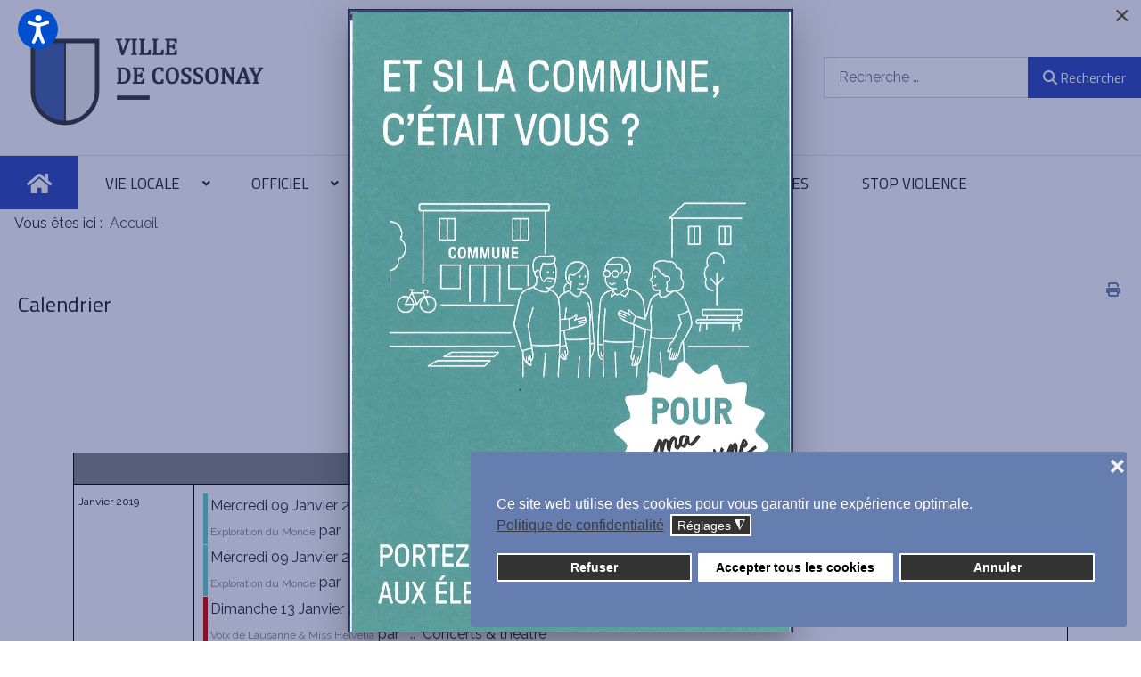

--- FILE ---
content_type: text/html; charset=utf-8
request_url: https://www.cossonay.ch/component/jevents/year.listevents/2019/04/08/-?Itemid=1
body_size: 24202
content:
<!DOCTYPE html>
<html xmlns="http://www.w3.org/1999/xhtml" xml:lang="fr-fr" lang="fr-fr" >
<head>
<meta charset="utf-8">
	<meta name="robots" content="index,follow">
	<meta name="description" content="Bienvenue sur le site officiel de la commune de Cossonay">
	<meta name="generator" content="Joomla! - Open Source Content Management">
	<title>Bienvenue sur le site de la commune de Cossonay</title>
	<link href="https://www.cossonay.ch/index.php?option=com_jevents&amp;task=modlatest.rss&amp;format=feed&amp;type=rss&amp;Itemid=1&amp;modid=0" rel="alternate" type="application/rss+xml" title="RSS 2.0">
	<link href="https://www.cossonay.ch/index.php?option=com_jevents&amp;task=modlatest.rss&amp;format=feed&amp;type=atom&amp;Itemid=1&amp;modid=0" rel="alternate" type="application/atom+xml" title="Atom 1.0">
	<link href="https://www.cossonay.ch/component/finder/search?format=opensearch&amp;Itemid=217" rel="search" title="OpenSearch Cossonay" type="application/opensearchdescription+xml">
	<link href="/templates/j51_layla/favicon.ico" rel="icon" type="image/vnd.microsoft.icon">

  <link href="/plugins/system/screenreader/screenreader/libraries/controller/css/accessible.css?fccef8" rel="stylesheet">
	<link href="/media/templates/site/j51_layla/css/base/template.css?fccef8" rel="stylesheet">
	<link href="/media/templates/site/j51_layla/css/bonsaicss/bonsai-utilities.min.css?fccef8" rel="stylesheet">
	<link href="/media/templates/site/j51_layla/css/nexus.min.css?fccef8" rel="stylesheet">
	<link href="/media/templates/site/j51_layla/css/responsive.min.css?fccef8" rel="stylesheet">
	<link href="/media/templates/site/j51_layla/css/animate.min.css?fccef8" rel="stylesheet">
	<link href="/media/system/css/joomla-fontawesome.min.css?fccef8" rel="stylesheet">
	<link href="/media/templates/site/j51_layla/css/fontawesome/fontawesome.min.css?fccef8" rel="stylesheet">
	<link href="/media/templates/site/j51_layla/css/fontawesome/v4-shims.min.css?fccef8" rel="stylesheet">
	<link href="/media/templates/site/j51_layla/css/fontawesome/regular.min.css?fccef8" rel="stylesheet">
	<link href="/media/templates/site/j51_layla/css/fontawesome/brands.min.css?fccef8" rel="stylesheet">
	<link href="/media/templates/site/j51_layla/css/fontawesome/solid.min.css?fccef8" rel="stylesheet">
	<link href="/media/vendor/fontawesome-free/css/fontawesome.min.css?6.7.2" rel="stylesheet">
	<link href="/media/vendor/awesomplete/css/awesomplete.css?1.1.7" rel="stylesheet">
	<link href="/media/templates/site/j51_layla/css/vendor/joomla-custom-elements/joomla-alert.min.css?0.4.1" rel="stylesheet">
	<link href="/plugins/system/gdpr/assets/css/cookieconsent.min.css?fccef8" rel="stylesheet">
	<link href="/plugins/system/gdpr/assets/css/jquery.fancybox.min.css?fccef8" rel="stylesheet">
	<link href="/media/com_jevents/lib_jevmodal/css/jevmodal.css" rel="stylesheet">
	<link href="/components/com_jevents/assets/css/eventsadmin.css?v=3.6.90" rel="stylesheet">
	<link href="/components/com_jevents/views/geraint/assets/css/events_css.css?v=3.6.90" rel="stylesheet">
	<link href="https://www.cossonay.ch/plugins/editors/dropeditor/dropeditor.css" rel="stylesheet">
	<link href="https://www.cossonay.ch/media/dropeditor/customstyles.css" rel="stylesheet">
	<link href="https://www.cossonay.ch/media/dropeditor/titlestyles.css" rel="stylesheet">
	<link href="/components/com_jevents/views/geraint/assets/css/modstyle.css?v=3.6.90" rel="stylesheet">
	<link href="/components/com_jevents/assets/css/jevcustom.css?v=3.6.90" rel="stylesheet">
	<link href="/media/com_rstbox/css/vendor/animate.min.css?fccef8" rel="stylesheet">
	<link href="/media/com_rstbox/css/engagebox.css?fccef8" rel="stylesheet">
	<link href="/media/plg_system_jcepro/site/css/content.min.css?86aa0286b6232c4a5b58f892ce080277" rel="stylesheet">
	<link href="//fonts.googleapis.com/css?family=Raleway:400,600&amp;amp;&amp;subset=latin&amp;display=swap" rel="stylesheet">
	<link href="//fonts.googleapis.com/css?family=Titillium+Web:400,600&amp;amp;&amp;subset=latin&amp;display=swap" rel="stylesheet">
	<link href="/modules/mod_djmegamenu/themes/modern/css/djmegamenu.css?4.4.1.pro" rel="stylesheet">
	<link href="https://cdnjs.cloudflare.com/ajax/libs/animate.css/4.1.1/animate.compat.min.css" rel="stylesheet">
	<link href="/modules/mod_djmegamenu/assets/css/offcanvas_right.min.css?4.4.1.pro" rel="stylesheet">
	<link href="/modules/mod_djmegamenu/mobilethemes/dark/djmobilemenu.css?4.4.1.pro" rel="stylesheet">
	<link href="https://cdnjs.cloudflare.com/ajax/libs/font-awesome/5.15.4/css/all.min.css" rel="stylesheet">
	<link href="https://cdnjs.cloudflare.com/ajax/libs/font-awesome/5.15.4/css/v4-shims.min.css" rel="stylesheet">
	<style>#accessibility-links #text_plugin{width:100px;}</style>
	<style>div.cc-window.cc-floating{max-width:46em}@media(max-width: 639px){div.cc-window.cc-floating:not(.cc-center){max-width: none}}div.cc-window, span.cc-cookie-settings-toggler, span.cc-cookie-domains-toggler{font-size:16px}div.cc-revoke{font-size:16px}div.cc-settings-label,span.cc-cookie-settings-toggle{font-size:14px}div.cc-window.cc-banner{padding:1.6em 1.8em}div.cc-window.cc-floating{padding:3.2em 1.8em}input.cc-cookie-checkbox+span:before, input.cc-cookie-checkbox+span:after{border-radius:1px}div.cc-center,div.cc-floating,div.cc-checkbox-container,div.gdpr-fancybox-container div.fancybox-content,ul.cc-cookie-category-list li,fieldset.cc-service-list-title legend{border-radius:3px}div.cc-window a.cc-btn,span.cc-cookie-settings-toggle{border-radius:1px}</style>
	<style>fieldset.cc-cookie-list-title .gdpr_cookie_switcher label.gdpr_onoffswitch-label{height: 18px;border-radius:10px}fieldset.cc-cookie-list-title .gdpr_cookie_switcher span.gdpr_onoffswitch-switch{width: 14px;height: 14px;border-radius:10px}</style>
	<style>div.cc-checkboxes-container{margin-top:15px}div.cc-checkbox-container > span{position:absolute;cursor:pointer;top:0;left:0;right:0;bottom:0;background-color:#ccc;transition:.4s;border-radius:1px}div.cc-checkbox-container{margin-right:4px;margin-bottom:6px}div.cc-checkbox-container > span::before{position:absolute;content:"";height:19px;width:19px;left:4px;bottom:3px;background-color:#fff!important;transition:all .4s!important;border-color:#FFF!important;border:none;border-radius:2px}div.cc-checkbox-container > span::after{display:none}div.cc-checkbox-container input + span{position:relative;display:inline-block;width:55px;height:25px}div.cc-checkbox-container input:checked + span{background-color:#19a319}div.cc-checkbox-container input:focus + span{box-shadow:0 0 1px #2196F3}div.cc-checkbox-container input:checked + span::before{transform:translateX(28px)}div.cc-checkboxes-container input:disabled + span{background-color:#f01f1f;opacity:.8;cursor:auto}div.cc-checkboxes-container div.cc-checkbox-container a{border:none;margin-right:8px}a.cc-link label{font-weight:600;margin:0 0 0 2px}input.cc-cookie-checkbox{display:none}div.cc-settings-label{display:flex;align-items:center}div.cc-checkbox-container > span{border-radius:15px}div.cc-checkbox-container > span::before{border-radius:50%}</style>
	<style>.cc-btn.cc-allow {
margin-top: 10px;
}

div.cc-settings-label {
margin-bottom: 5px !important;
}




/*CORRECTION PADDING POP-UP*/
.fancybox-slide {
padding: 20px 20px 0px !important;
}</style>
	<style>.childcat {display:none;}</style>
	<style>.eb-4 .eb-dialog{--eb-max-width:500px;--eb-height:700px;--eb-padding:2px;--eb-background-color:rgba(25, 38, 112, 0.76);--eb-text-color:rgba(0, 0, 0, 1);--eb-dialog-shadow:var(--eb-shadow-elevation);text-align:center;--eb-border-style:solid;--eb-border-color:rgba(0, 0, 0, 0.4);--eb-border-width:1px;--eb-overlay-enabled:1;--eb-overlay-clickable:1;--eb-bg-image-enabled:0;--eb-background-image:none;}.eb-4.eb-inst{--eb-margin:10px;justify-content:center;align-items:center;}.eb-4 .eb-close{--eb-close-button-outside:block;--eb-close-button-inside:none;--eb-close-button-icon:block;--eb-close-button-image:none;--eb-close-button-font-size:30px;--eb-close-button-color:rgba(61, 61, 61, 1);--eb-close-button-hover-color:rgba(0, 0, 0, 1);}.eb-4 .eb-dialog .eb-container{justify-content:center;min-height:100%;display:flex;flex-direction:column;}.eb-4 .eb-backdrop{--eb-overlay-background-color:rgba(25, 41, 111, 0.4);}@media screen and (max-width: 1024px){.eb-4 .eb-dialog{--eb-height:auto;--eb-bg-image-enabled:inherit;--eb-background-image:none;}}@media screen and (max-width: 575px){.eb-4 .eb-dialog{--eb-height:auto;--eb-bg-image-enabled:inherit;--eb-background-image:none;}}</style>
	<style>.eb-4 {
                --animation_duration: 300ms;

            }
        </style>
	<style>


.layerslideshow > .tns-item {
	transition-delay: 0.5s;
	animation-delay: 0.5s;
}

body {
	--text-main: #555555;
	--primary: #9f9e9e;
	--secondary: #707070;
	--primary-color: #9f9e9e;
	--secondary-color: #707070;
	--base-color: #555555;
	--content-link-color: #657daf;
	--button-color: #2a45ba;
	--button-hover-color: #1a1a1a;content_link_color
	--hornav_font_color: #2d2d28;
	--header_bg: #f8f9fa;
	--mobile-menu-bg: #a8a8a8;
	--mobile-menu-toggle: #2a45ba;
	--h1-color: #9f9e9e;
	--h2-color: #1a1a1a;
	--h3-color: #1a1a1a;
	--h4-color: #9f9e9e; 
}
.blog-alternative .item,
.blog-alternative .item-content {
    width: 100%;
}
body, .hornav ul ul, .hornav ul ul a {
	font-family:Raleway, Arial, Verdana, sans-serif;
	font-size: 16px;
}
a {
	color: #657daf;
}
h1 {
	font-family:Titillium Web, Arial, Verdana, sans-serif; 
}
h2, 
h2 a:link, 
h2 a:visited {
	font-family:Titillium Web, Arial, Verdana, sans-serif;
}
h3 {
	font-family:Titillium Web, Arial, Verdana, sans-serif;
}
h4 {
	font-family:Titillium Web, Arial, Verdana, sans-serif;
}
.hornav, .btn, .button, button {
	font-family:Titillium Web 
}
.wrapper960 {
	width: 1290px;
}
.logo {
	top: 0px;
	left: 0px;
}
.logo-text {
	color: #1a1a1a;
	font-family:Titillium Web;
	font-size: 44px;
}
.scrolled .logo-text {
	color: ;
}
.logo-slogan {
	color: #1a1a1a;
	font-size: 11px;
}

.hornav ul.menu li a,
.hornav ul.menu li span, 
.hornav > ul > .parent::after {
	color: #2d2d28;
}
.hornav ul.menu ul li a,
.hornav ul.menu ul li span {
	color: #2d2d28;
}
.hornav ul ul {
	background-color: #fcfcfc;
}
.hornav ul ul:before {
	border-color: transparent transparent #fcfcfc transparent;
}
.sidecol_a {
	width: 30%;
}
.sidecol_b {
	width: 30%;
}
ul.dot li::before,
.text-primary {
 	color: #9f9e9e;
 }
.j51news .hover-overlay,
.background-primary {
	background-color: #9f9e9e;
}
.btn, button, .pager.pagenav a, .btn:hover, .slidesjs-next.slidesjs-navigation, .slidesjs-previous.slidesjs-navigation {
	background-color: #2a45ba;
	color: #fff;
}
.btn, .button, button {
	background-color: #2a45ba;
}
.btn:hover, button:hover, .btn:focus, .btn:active, .btn.active, .readmore .btn:hover, .dropdown-toggle:hover {
	background-color: #1a1a1a;
	color: #ffffff;
}
.nav-tabs > .active > a, 
.nav-tabs > .active > a:hover, 
.nav-tabs > .active > a:focus {
	border-bottom-color: #2a45ba;
}
blockquote {
	border-color: #2a45ba;
}
.btn:hover, .button:hover, button:hover {
	border-color: #1a1a1a;
}
body {
	background-color: #fff;
}
.showcase_seperator svg {
	fill: ;
}
#container_main {
	background-color: rgba(248, 249, 250, 1);
	position: relative;
}
.container_footer {
	background-color: rgba(26, 26, 26, 1);
}
[id] {
	scroll-margin-top: -90px;
}
#container_header {
	background-color: #f8f9fa;
}
</style>
	<style>
	.is-sticky #container_header {
		background-color: #f8f9fa !important;
	}
	</style>
	<style>
	.body_bg {
		background-color: #f8f9fa;
	}
	.header_top {
		background-color: #f5f5f5;
	}
</style>
	<style>
	@media only screen and (max-width: 1290px) {
		.module_block, .wrapper960  {
			width: 100% !important;
		}	
	}
	@media only screen and (max-width: 959px) {
		.hornav:not(.header-3) {display:none !important;}
		.menu-toggle {display: flex;}
	}
</style>
	<style>@media only screen and ( max-width: 767px ) {.sidecol_a {display:none;}}</style>
	<style>@media only screen and ( max-width: 767px ) {.showcase {display:none;} .mobile_showcase {display:inline;}}</style>
	<style>
.sidecol-2a .module_surround {
	background-color: rgba(63, 78, 109, 1);
}</style>
	<style>@media only screen and (min-width: 768px) {.sidecol-2a .module_surround {padding-bottom: 30px !important;}}</style>
	<style>@media only screen and (min-width: 768px) {.sidecol-2a .module_surround {margin-bottom: 20px !important;}}</style>
	<style>
.sidecol-2b .module_surround {
	background-color: rgba(204, 207, 217, 1);
}</style>
	<style>@media only screen and (min-width: 768px) {.sidecol-2b .module_surround {padding-top: 40px !important;}}</style>
	<style>/*CORRECTION SIDECOL*/
@media only screen and (max-width: 959px) {
    .sidecol-b .module_content {
        padding-top: 60px !important;
    }
}

.sidecol-a .module_surround {
	padding-top: 50px !important;
}
.sidecol-b .module .module_surround {
	padding-bottom: 50px;
/*	background-color: #f0f0f0;*/
}
h2, .content-category h1, .registration h1 {
	font-size: 1.5rem;
}
h1 {
	font-size: 2.0em;
	color: #2a45ba;
}




/*CORRECTION DU NIVEAU D'AFFICHAGE Z-INDEX DU MEGA-MENU*/
.mega-menu-coss #dj-megamenu293 {
z-index : 1 !important;
}




/*CORRECTION COULEURS MENU*/
.dj-icon.Font.Awesome\:.fas.fa-home.fa-xl {
color: #444;
}
/*.dj-icon.Font.Awesome\:.fas.fa-home.fa-xl:hover {
color: #ffffff;
}*/
#dj-megamenu291 li.first:hover a.dj-up_a .dj-icon.Font.Awesome\:.fas.fa-home.fa-xl, #dj-megamenu291 li.first.hover a.dj-up_a .dj-icon.Font.Awesome\:.fas.fa-home.fa-xl, #dj-megamenu291 li.first.active a.dj-up_a .dj-icon.Font.Awesome\:.fas.fa-home.fa-xl {
    color: #ffffff;
}




/*FIXATION DU HEADER-TOP SUR TOUT LE SITE EN STICKY*/
.header_top {
    z-index: 1040;
    width: 100%;
    position: sticky !important;
    top: 0px !important;
}
/*#container_header-sticky-wrapper, #container_header {
    position: sticky !important;
    top: 50px !important;
}*/




/*CORRECTIONS TOP-HEADER POUR ICONS ANIME
.header_top {
height: 50px !important;
}*/




/*CORRECTIONS ICONS ANIME
.animated-icons:hover {
opacity: 0.7;
}
@media only screen and (max-width: 1200px) {
    .animated-icons-columns {
        flex-wrap: nowrap !important;
    }
}*/




/*CORRECTION AFFICHAGE MOBILE*/
@media only screen and (max-width: 959px) {
    .search {
        display: none;
    }
    .header_bottom {
        display: none !important;
    }
    .header-2 {
        text-align: right !important;
        margin-left: auto !important;
        margin-right: 20px !important;
    }
    .header-3 {
        margin-left: 5px !important;
        margin-right: 20px !important;
    }
    .MegaMenu-Mobile {
        margin-left: 0px !important;
    }
    #logo, #logo > a {
        max-width: 80%;
    }
    .dj-offcanvas-dark .dj-offcanvas-content {
        padding-left: 0px !important;
    }
}




/*CACHER LE MENU MOBILE SUR DESKTOP*/
@media only screen and (min-width: 960px) {
    .MegaMenu-Mobile {
    display: none !important;
    }
}




/*MODIFICATION DISPOSITION SCREEN READER*/
.topleft {
    top: 10px !important;
}
div#accessibility-links.topleft #text_plugin {
    top: 10px !important;
}




/*CORRECTION DJTABS*/
.blue-coss .djtabs-title {
	text-align: center;
	cursor: pointer;
	font-family: arial, sans-serif, normal;
	font-weight: normal;
	font-size: 15px;
	color: #ffffff;
	white-space: nowrap;
	text-transform: none;
	line-height: 50px;
}




/*CORRECTION DE L'AFFICHAGE DU MODULE DE CONNEXION AUX COURS*/
.color-gainsboro {
    padding-left: 30px;
    padding-right: 30px;
}




/*MISE EN FORME DE LA ZONE ACCES DIRECT*/
.direct-animated p {
margin-bottom: 0px !important;
}
.direct-animated h4 {
color: #ffffff !important;
}

   /*Hover*/
    .direct-animated .wf-column:hover {
        h4{
             color: #657daf !important;
             transition: all .3s;
        }
    }

/**/
.direct-animated a {
    max-width: 100%;
    box-sizing: border-box;
    flex: 1;
    text-decoration: none;
}
ul.dj-megamenu li a.dj-up_a {
font-size: 1.05rem !important;
}





/*MISE EN PAGE DE LA ZONE TABS DE L'ACCUEIL*/
#djtabpanel1 .djtabs-panel {
    height: 56px;
    align-content: center;
}
#djtabpanel1 .djtabs-article-body {
    padding-left: 20px;
}
.Light-blue-rounded .djtabs-article-group {
    background: #ffffff;
    margin-bottom: 20px;
}



/*MODIFICATION DES LIENS ET FILTRE DJTABS DE L'ACCUEIL*/
.accueil .djtabs-containeraccueil .djtabs-in a {
color: #657daf !important;
text-decoration: none !important;
}
.accueil .djtabs-containeraccueil .djtabs-in a:hover {
color: #333 !important;
text-decoration: underline !important;
}

    /*COULEURS NON-ACTIVE ET ACTIVE DES FILTRES*/
    .accueil .djtabs-containeraccueil #djtab1 {
    background-color: rgb(255 198 148 / 35%);
    opacity: 80%;
    }
    .accueil .djtabs-containeraccueil #djtab1.djtabs-active {
    background-color: rgb(255 198 148) !important;
    opacity: 100%;
    }

    .accueil .djtabs-containeraccueil #djtab2 {
    background-color: rgb(250 151 145 / 35%);
    opacity: 80%;
    }
    .accueil .djtabs-containeraccueil #djtab2.djtabs-active {
    background-color: rgb(250 151 145) !important;
    opacity: 100%;
    }

    .accueil .djtabs-containeraccueil #djtab3 {
    background-color: rgb(182 158 255 / 35%);
    opacity: 80%;
    }
    .accueil .djtabs-containeraccueil #djtab3.djtabs-active {
    background-color: rgb(182 158 255) !important;
    opacity: 100%;
    }

    .accueil .djtabs-containeraccueil #djtab4 {
    background-color: rgb(187 255 198 / 35%);
    opacity: 80%;
    }
    .accueil .djtabs-containeraccueil #djtab4.djtabs-active {
    background-color: rgb(187 255 198) !important;
    opacity: 100%;
    }

    .accueil .djtabs-containeraccueil .djtabs-active {
    border-left: 0px solid #657daf !important;
    }





/*SUPPRESSION VERSION MENU VERTICALE ORDI SUR MOBILE*/
@media only screen and (min-width: 959px) { 
	.vertical-menu-mobile {
	display: none !important;
	}
}





/*CACHER LE BOUTON TOUT TELECHARGER*/
a.download-all {
display: none !important;
}





/*MISE EN PAGE LIENS INTRO ARTICLE*/
.intro-links a {
    color: #2a45ba;
}
.intro-links a:hover {
    color: #657daf;
}
.intro-links h3 {
    font-weight: normal !important;
    font-size: 29px;
}





/*CORR AFFICHAGE PDF STOP VIOLENCE*/
.custom > .dropfiles-content-tree, .custom > .dropfiles-content-tree > .categories-head {
    background: #ebeff5;
}





/*CORRECTION DE L'AFFICHAGE DU LOGIN DE LA PAGE LOGIN ACCESS CONSEIL*/
.page-login .mod-login__submit:has(.btn-secondary) {
    max-width: fit-content;
    margin: 0px auto 16px auto;
}</style>
	<style>custom</style>
	<style>default</style>
	<style>@media only screen and (min-width: 768px) and (max-width: 959px) {}</style>
	<style>@media only screen and ( max-width: 767px ) {}</style>
	<style>@media only screen and (max-width: 440px) {}</style>
	<style>
    @media only screen and (max-width: 767px) {
        .sidecol_a, .sidecol_b {
            order: 1 !important;
        }
    }
    </style>
	<style>
#socialmedia ul li a [class^="fa-"]::before, #socialmedia ul li a [class*=" fa-"]::before {
    color: #5e81ac;
}
.socialmedia ul li a span {
    visibility: hidden;
}</style>
	<style>.dj-hideitem { display: none !important; }
</style>
	<style>#dj-megamenu291 li a.dj-up_a { color: rgba(33, 33, 33, 1); } #dj-megamenu291 li:hover a.dj-up_a, #dj-megamenu291 li.hover a.dj-up_a, #dj-megamenu291 li.active a.dj-up_a { background: rgba(42, 69, 186, 1); } #dj-megamenu291 li:hover a.dj-up_a, #dj-megamenu291 li.hover a.dj-up_a, #dj-megamenu291 li.active a.dj-up_a { color: rgba(255, 255, 255, 1); } #dj-megamenu291 li ul.dj-submenu > li > a small.subtitle { color: rgba(42, 69, 186, 1); } #dj-megamenu291 li ul.dj-subtree > li { color: rgba(42, 69, 186, 1); } #dj-megamenu291 li ul.dj-subtree > li > a small.subtitle { color: rgba(42, 69, 186, 1); } #dj-megamenu291 li ul.dj-submenu > li > a:hover, #dj-megamenu291 li ul.dj-submenu > li > a.active, #dj-megamenu291 li ul.dj-submenu > li.hover:not(.subtree) > a { background: rgba(209, 209, 209, 1); } #dj-megamenu291 li ul.dj-submenu > li > a:hover, #dj-megamenu291 li ul.dj-submenu > li > a.active, #dj-megamenu291 li ul.dj-submenu > li.hover:not(.subtree) > a { color: rgba(42, 69, 186, 1); } #dj-megamenu291 li ul.dj-subtree > li > a:hover { color: rgba(42, 69, 186, 1); }</style>
	<style>
		@media (min-width: 960px) { #dj-megamenu291mobile { display: none; } }
		@media (max-width: 959px) { #dj-megamenu291, #dj-megamenu291sticky, #dj-megamenu291placeholder { display: none !important; } }
	</style>
	<style>#dj-megamenu431 li:hover a.dj-up_a, #dj-megamenu431 li.hover a.dj-up_a, #dj-megamenu431 li.active a.dj-up_a { background: rgba(245, 245, 245, 1); } #dj-megamenu431 li ul.dj-submenu > li > a small.subtitle { color: rgba(42, 69, 186, 1); } #dj-megamenu431 li ul.dj-subtree > li { color: rgba(42, 69, 186, 1); } #dj-megamenu431 li ul.dj-subtree > li > a small.subtitle { color: rgba(42, 69, 186, 1); } #dj-megamenu431 li ul.dj-submenu > li > a:hover, #dj-megamenu431 li ul.dj-submenu > li > a.active, #dj-megamenu431 li ul.dj-submenu > li.hover:not(.subtree) > a { background: rgba(209, 209, 209, 1); } #dj-megamenu431 li ul.dj-submenu > li > a:hover, #dj-megamenu431 li ul.dj-submenu > li > a.active, #dj-megamenu431 li ul.dj-submenu > li.hover:not(.subtree) > a { color: rgba(42, 69, 186, 1); } #dj-megamenu431 li ul.dj-subtree > li > a:hover { color: rgba(42, 69, 186, 1); }</style>
	<style>
		@media (min-width: 960px) { #dj-megamenu431mobile { display: none; } }
		@media (max-width: 959px) { #dj-megamenu431, #dj-megamenu431sticky, #dj-megamenu431placeholder { display: none !important; } }
	</style>

  <script type="application/json" class="joomla-script-options new">{"bootstrap.popover":{".hasjevtip":{"animation":true,"container":"#jevents_body","delay":1,"html":true,"placement":"top","template":"<div class=\"popover\" role=\"tooltip\"><div class=\"popover-arrow\"><\/div><h3 class=\"popover-header\"><\/h3><div class=\"popover-body\"><\/div><\/div>","trigger":"hover","offset":[0,10],"boundary":"scrollParent"}},"j51_template":{"scrolltoOffset":"-90","mobileMenuPosition":"right","mobileMenuTitle":"MENU"},"joomla.jtext":{"MOD_FINDER_SEARCH_VALUE":"Recherche &hellip;","COM_FINDER_SEARCH_FORM_LIST_LABEL":"Search Results","JLIB_JS_AJAX_ERROR_OTHER":"Une erreur est survenue lors de la récupération des données JSON : code de statut HTTP %s .","JLIB_JS_AJAX_ERROR_PARSE":"Une erreur d'analyse s'est produite lors du traitement des données JSON suivantes :<br><code style=\"color:inherit;white-space:pre-wrap;padding:0;margin:0;border:0;background:inherit;\">%s<\/code>","ERROR":"Erreur","MESSAGE":"Message","NOTICE":"Annonce","WARNING":"Alerte","JCLOSE":"Fermer","JOK":"OK","JOPEN":"Ouvrir"},"finder-search":{"url":"\/component\/finder\/?task=suggestions.suggest&format=json&tmpl=component&Itemid=217"},"system.paths":{"root":"","rootFull":"https:\/\/www.cossonay.ch\/","base":"","baseFull":"https:\/\/www.cossonay.ch\/"},"csrf.token":"1b95495bdcf7fb7ebe48ce6231e78077"}</script>
	<script src="/media/system/js/core.min.js?a3d8f8"></script>
	<script src="/media/vendor/jquery/js/jquery.min.js?3.7.1"></script>
	<script src="/media/legacy/js/jquery-noconflict.min.js?504da4"></script>
	<script src="/media/vendor/bootstrap/js/modal.min.js?5.3.8" type="module"></script>
	<script src="/media/vendor/bootstrap/js/popover.min.js?5.3.8" type="module"></script>
	<script src="/plugins/system/screenreader/screenreader/languages/fr-FR.js?fccef8"></script>
	<script src="/plugins/system/screenreader/screenreader/libraries/tts/soundmanager/soundmanager2.js?fccef8"></script>
	<script src="/plugins/system/screenreader/screenreader/libraries/tts/responsivevoice.js?fccef8" defer></script>
	<script src="/plugins/system/screenreader/screenreader/libraries/tts/tts.js?fccef8" defer></script>
	<script src="/plugins/system/screenreader/screenreader/libraries/controller/controller.js?fccef8" defer></script>
	<script src="/media/vendor/bootstrap/js/alert.min.js?5.3.8" type="module"></script>
	<script src="/media/vendor/bootstrap/js/button.min.js?5.3.8" type="module"></script>
	<script src="/media/vendor/bootstrap/js/carousel.min.js?5.3.8" type="module"></script>
	<script src="/media/vendor/bootstrap/js/collapse.min.js?5.3.8" type="module"></script>
	<script src="/media/vendor/bootstrap/js/dropdown.min.js?5.3.8" type="module"></script>
	<script src="/media/vendor/bootstrap/js/offcanvas.min.js?5.3.8" type="module"></script>
	<script src="/media/vendor/bootstrap/js/scrollspy.min.js?5.3.8" type="module"></script>
	<script src="/media/vendor/bootstrap/js/tab.min.js?5.3.8" type="module"></script>
	<script src="/media/vendor/bootstrap/js/toast.min.js?5.3.8" type="module"></script>
	<script src="/media/templates/site/j51_layla/js/jquery-3.6.0.min.js?fccef8"></script>
	<script src="/media/templates/site/j51_layla/js/mmenu-light.js?fccef8" defer></script>
	<script src="/media/templates/site/j51_layla/js/noframework.waypoints.min.js?fccef8" defer></script>
	<script src="/media/templates/site/j51_layla/js/masonry.pkgd.min.js?fccef8"></script>
	<script src="/media/templates/site/j51_layla/js/jquery.sticky.min.js?fccef8" defer></script>
	<script src="/media/templates/site/j51_layla/js/scripts.js?fccef8" defer></script>
	<script src="/media/templates/site/j51_layla/js/jarallax.min.js?fccef8"></script>
	<script src="/media/vendor/awesomplete/js/awesomplete.min.js?1.1.7" defer></script>
	<script src="/media/com_finder/js/finder.min.js?755761" type="module"></script>
	<script src="/media/system/js/messages.min.js?9a4811" type="module"></script>
	<script src="/plugins/system/gdpr/assets/js/jquery.fancybox.min.js?fccef8" defer></script>
	<script src="/plugins/system/gdpr/assets/js/cookieconsent.min.js?fccef8" defer></script>
	<script src="/plugins/system/gdpr/assets/js/init.js?fccef8" defer></script>
	<script src="/components/com_jevents/assets/js/jQnc.min.js?v=3.6.90"></script>
	<script src="/media/com_jevents/lib_jevmodal/js/jevmodal.min.js"></script>
	<script src="/components/com_jevents/assets/js/view_detailJQ.min.js?v=3.6.90"></script>
	<script src="/media/com_rstbox/js/engagebox.js?fccef8"></script>
	<script src="/modules/mod_djmegamenu/assets/js/jquery.djmegamenu.min.js?4.4.1.pro" defer></script>
	<script src="/modules/mod_djmegamenu/assets/js/jquery.djmobilemenu.min.js?4.4.1.pro" defer></script>
	<script>window.soundManager.url = 'https://www.cossonay.ch/plugins/system/screenreader/screenreader/libraries/tts/soundmanager/swf/';
										  window.soundManager.debugMode = false;  
										  window.soundManager.defaultOptions.volume = 80;
										  var screenReaderConfigOptions = {	baseURI: 'https://www.cossonay.ch/',
																			token: '97495e7fcc1c8b3218f075c12e07bbc5',
																			langCode: 'fr',
																			chunkLength: 300,
																			screenReaderVolume: '80',
																			screenReaderVoiceSpeed: 'normal',
																			position: 'topleft',
																			scrolling: 'fixed',
																			targetAppendto: 'html',
																			targetAppendMode: 'bottom',
																			enableDarkMode: 0,
																			enableAccessibilityStatement: 0,
																			enableAccessibilityStatementText: 'Accessibility statement',
																			enableAccessibilityStatementLink: 'https://www.cossonay.ch/',
																			preload: 1,
																			preloadTimeout: 3000,
																			autoBackgroundColor: 1,
																			readPage: 1,
																			readChildNodes: 0,
																			ieHighContrast: 1,
																			ieHighContrastAdvanced: 1,
																			selectedStorage: 'session',
																			gtranslateIntegration: 0,
																			readElementsHovering: 0,
																			elementsHoveringSelector: 'p',
																			elementsToexcludeCustom: '',
																			selectMainpageareaText: 0,
																			excludeScripts: 1,
																			readImages: 0,
																			readImagesAttribute: 'alt',
																			readImagesOrdering: 'before',
																			readImagesHovering: 0,
																			mainpageSelector: '*[name*=main], *[class*=main], *[id*=main], *[id*=container], *[class*=container]',
																			showlabel: 1,
																			labeltext: 'Screen Reader',
																			screenreaderIcon: 'audio',
																			screenreader: 1,
																			highcontrast: 1,
																			highcontrastAlternate: 1,
																			colorHue: 180,
																			colorBrightness: 6,
																			rootTarget: 0,
																			dyslexicFont: 0,
																			grayHues: 0,
																			spacingSize: 0,
																			spacingSizeMin: 0,
																			spacingSizeMax: 10,
																			pageZoom: 0,
																			bigCursor: 0,
																			readingGuides: 0,
																			readability: 0,
																			readabilitySelector: 'div.item-page,#content,div[itemprop=articleBody],div.item-content',
																			hideImages: 0,
																			hideAlsoVideosIframes: 0,
																			customColors: 0,
																			customColorsCssSelectors: '',
																			fontsizeMinimizedToolbar: 0,
																			hoverMinimizedToolbar: 0,
																			fontsize: 1,
																			fontsizeDefault: 100,
																			fontsizeMin: 80,
																			fontsizeMax: 200,
																			fontsizeSelector: '',
																			fontSizeHeadersIncrement: 20,
																			toolbarBgcolor: '#eeeeee',
																			template: 'accessible.css',
																			templateOrientation: 'vertical',
																			accesskey_play: 'P',
																			accesskey_pause: 'E',
																			accesskey_stop: 'S',
																			accesskey_increase: 'O',
																			accesskey_decrease: 'U',
																			accesskey_reset: 'R',
																			accesskey_highcontrast: 'H',
																			accesskey_highcontrast2: 'J',
																			accesskey_highcontrast3: 'K',
																			accesskey_dyslexic: 'D',
																			accesskey_grayhues: 'G',
																			accesskey_spacingsize_increase: 'M',
																			accesskey_spacingsize_decrease: 'N',
																			accesskey_pagezoomsize_increase: 'X',
																			accesskey_pagezoomsize_decrease: 'Y',
																			accesskey_pagezoomsize_reset: 'Z',
																			accesskey_bigcursor: 'W',
																			accesskey_reading_guides: 'V',
																			accesskey_readability: 'Q',
																			accesskey_hideimages: 'F',
																			accesskey_skiptocontents: 'C',
																			accesskey_minimized: 'L',
																			volume_accesskeys: 1,
																			accesskey_increase_volume: '+',
																			accesskey_decrease_volume: '-',
																			accesskey_change_text_color: 'I',
																			accesskey_change_background_color: 'B',
																			readerEngine: 'proxy_responsive',
																			useMobileReaderEngine: 0,
																			mobileReaderEngine: 'proxy_responsive',
																			proxyResponsiveApikey: 'kWyXm5dC',
																			proxyResponsiveLanguageGender: 'auto',
																			proxyResponsiveReadingMode: 'native',
																			hideOnMobile: 0,
																			useMinimizedToolbar: 1,
																			statusMinimizedToolbar: 'closed',
																			minimizedToolbarOnlyMobile: 0,
																			generateMissingImagesAlt: 0,
																			generateMissingImagesAltChatgptApikey: '',
																			generateMissingImagesAltChatgptModel: 'gpt-3.5-turbo',
																			fixHeadingsStructure: 0,
																			fixLowContrastText: 0,
																			fixMissingAriaRoles: 0,
																			fixMissingFormLabels: 0,
																			validateAndFixFocusOrder: 0,
																			showSkipToContents: 0,
																			skipToContentsSelector: '',
																			removeLinksTarget: 0,
																			resetButtonBehavior: 'fontsize'
																		};</script>
	<script type="application/ld+json">{"@context":"https://schema.org","@type":"BreadcrumbList","@id":"https://www.cossonay.ch/#/schema/BreadcrumbList/103","itemListElement":[{"@type":"ListItem","position":1,"item":{"@id":"https://www.cossonay.ch/?view=tabs","name":"Accueil"}}]}</script>
	<script>var gdprConfigurationOptions = { complianceType: 'opt-in',
																			  cookieConsentLifetime: 365,
																			  cookieConsentSamesitePolicy: '',
																			  cookieConsentSecure: 0,
																			  cookieJoomlaSettings: 0,
																			  cookieConsentDomain: '',
																			  cookieConsentPath: '/',
																			  disableFirstReload: 0,
																	  		  blockJoomlaSessionCookie: 1,
																			  blockExternalCookiesDomains: 0,
																			  externalAdvancedBlockingModeCustomAttribute: '',
																			  allowedCookies: '',
																			  blockCookieDefine: 1,
																			  autoAcceptOnNextPage: 0,
																			  revokable: 1,
																			  lawByCountry: 0,
																			  checkboxLawByCountry: 1,
																			  blockPrivacyPolicy: 0,
																			  cacheGeolocationCountry: 1,
																			  countryAcceptReloadTimeout: 1000,
																			  usaCCPARegions: null,
																			  countryEnableReload: 1,
																			  customHasLawCountries: [""],
																			  dismissOnScroll: 0,
																			  dismissOnTimeout: 0,
																			  containerSelector: 'body',
																			  hideOnMobileDevices: 0,
																			  autoFloatingOnMobile: 1,
																			  autoFloatingOnMobileThreshold: 1024,
																			  autoRedirectOnDecline: 0,
																			  autoRedirectOnDeclineLink: '',
																			  showReloadMsg: 0,
																			  showReloadMsgText: 'Appliquer les préférences et recharger la page...',
																			  showConsentID: 0,
																			  defaultClosedToolbar: 0,
																			  toolbarLayout: 'basic-close',
																			  toolbarTheme: 'edgeless',
																			  toolbarButtonsTheme: 'decline_first',
																			  revocableToolbarTheme: 'advanced',
																			  toolbarPosition: 'bottom-right',
																			  toolbarCenterTheme: 'compact',
																			  revokePosition: 'revoke-top',
																			  toolbarPositionmentType: 1,
																			  positionCenterSimpleBackdrop: 0,
																			  positionCenterBlurEffect: 0,
																			  positionCenterBlurEffectAlwaysFirstVisit: 0,
																			  preventPageScrolling: 0,
																			  popupEffect: 'fade',
																			  popupBackground: '#657daf',
																			  popupText: '#ffffff',
																			  popupLink: '#333333',
																			  buttonBackground: '#ffffff',
																			  buttonBorder: '#ffffff',
																			  buttonText: '#000000',
																			  highlightOpacity: '100',
																			  highlightBackground: '#333333',
																			  highlightBorder: '#ffffff',
																			  highlightText: '#ffffff',
																			  highlightDismissBackground: '#333333',
																		  	  highlightDismissBorder: '#ffffff',
																		 	  highlightDismissText: '#ffffff',
																			  autocenterRevokableButton: 0,
																			  hideRevokableButton: 0,
																			  hideRevokableButtonOnscroll: 0,
																			  customRevokableButton: 0,
																			  customRevokableButtonAction: 0,
																			  headerText: '<p>Cookies utilisés sur le site web !</p>',
																			  messageText: 'Ce site web utilise des cookies pour vous garantir une expérience optimale.',
																			  denyMessageEnabled: 0, 
																			  denyMessage: 'Vous avez refusé les cookies, pour garantir la meilleure expérience sur ce site web, veuillez accepter l\'utilisation des cookies.',
																			  placeholderBlockedResources: 1, 
																			  placeholderBlockedResourcesAction: 'open',
																	  		  placeholderBlockedResourcesText: 'Vous devez accepter les cookies et recharger la page pour voir ce contenu',
																			  placeholderIndividualBlockedResourcesText: 'Vous devez accepter les cookies de {domain} et recharger la page pour voir ce contenu',
																			  placeholderIndividualBlockedResourcesAction: 0,
																			  placeholderOnpageUnlock: 0,
																			  scriptsOnpageUnlock: 0,
																			  autoDetectYoutubePoster: 0,
																			  autoDetectYoutubePosterApikey: 'AIzaSyAV_WIyYrUkFV1H8OKFYG8wIK8wVH9c82U',
																			  dismissText: 'Annuler',
																			  allowText: 'Autoriser ces cookies',
																			  denyText: 'Refuser',
																			  cookiePolicyLinkText: '',
																			  cookiePolicyLink: 'javascript:void(0)',
																			  cookiePolicyRevocableTabText: 'Politique de cookies',
																			  cookiePolicyRevocableTabIcon: 'text',
																			  cookiePolicyRevocableTabIconCustom: '',
																			  privacyPolicyLinkText: 'Politique de confidentialité',
																			  privacyPolicyLink: 'https://www.mdf-bis.com/confidentialite/politique-de-confidentialite',
																			  googleCMPTemplate: 0,
																			  enableGdprBulkConsent: 0,
																			  displayBulkConsentDomains: 0,
																			  bulkConsentDomains: [""],
																			  enableCustomScriptExecGeneric: 0,
																			  customScriptExecGeneric: '',
																			  categoriesCheckboxTemplate: 'cc-checkboxes-switchers',
																			  toggleCookieSettings: 1,
																			  toggleCookieSettingsLinkedView: 0,
																			  toggleCookieSettingsButtonsArea: 0,
 																			  toggleCookieSettingsLinkedViewSefLink: '/component/gdpr/',
																	  		  toggleCookieSettingsText: '<span class="cc-cookie-settings-toggle">Réglages <span class="cc-cookie-settings-toggler">&#x25EE</span></span>',
																			  toggleCookieSettingsButtonBackground: '#333333',
																			  toggleCookieSettingsButtonBorder: '#ffffff',
																			  toggleCookieSettingsButtonText: '#ffffff',
																			  showLinks: 1,
																			  blankLinks: '_blank',
																			  autoOpenPrivacyPolicy: 0,
																			  openAlwaysDeclined: 0,
																			  cookieSettingsLabel: 'Réglages des cookies:',
															  				  cookieSettingsDesc: 'Choisissez le type de cookies que vous souhaitez désactiver en cliquant sur les cases à cocher. Cliquez sur le nom d\'une catégorie pour obtenir plus d\'informations sur les cookies utilisés.',
																			  cookieCategory1Enable: 1,
																			  cookieCategory1Name: 'Nécessaire',
																			  cookieCategory1Locked: 1,
																			  cookieCategory2Enable: 1,
																			  cookieCategory2Name: 'Préférences',
																			  cookieCategory2Locked: 0,
																			  cookieCategory3Enable: 0,
																			  cookieCategory3Name: 'Statistiques',
																			  cookieCategory3Locked: 0,
																			  cookieCategory4Enable: 1,
																			  cookieCategory4Name: 'Marketing',
																			  cookieCategory4Locked: 0,
																			  cookieCategoriesDescriptions: {},
																			  alwaysReloadAfterCategoriesChange: 0,
																			  preserveLockedCategories: 0,
																			  declineButtonBehavior: 'hard',
																			  blockCheckedCategoriesByDefault: 0,
																			  reloadOnfirstDeclineall: 0,
																			  trackExistingCheckboxSelectors: '',
															  		  		  trackExistingCheckboxConsentLogsFormfields: 'name,email,subject,message',
																			  allowallShowbutton: 1,
																			  allowallText: 'Accepter tous les cookies',
																			  allowallButtonBackground: '#ffffff',
																			  allowallButtonBorder: '#ffffff',
																			  allowallButtonText: '#000000',
																			  allowallButtonTimingAjax: 'fast',
																			  includeAcceptButton: 1,
																			  includeDenyButton: 0,
																			  trackConsentDate: 1,
																			  execCustomScriptsOnce: 1,
																			  optoutIndividualResources: 1,
																			  blockIndividualResourcesServerside: 0,
																			  disableSwitchersOptoutCategory: 1,
																			  autoAcceptCategories: 0,
																			  allowallIndividualResources: 1,
																			  blockLocalStorage: 0,
																			  blockSessionStorage: 0,
																			  externalAdvancedBlockingModeTags: 'iframe,script,img,source,link',
																			  enableCustomScriptExecCategory1: 0,
																			  customScriptExecCategory1: '',
																			  enableCustomScriptExecCategory2: 0,
																			  customScriptExecCategory2: '',
																			  enableCustomScriptExecCategory3: 0,
																			  customScriptExecCategory3: '',
																			  enableCustomScriptExecCategory4: 0,
																			  customScriptExecCategory4: '',
																			  enableCustomDeclineScriptExecCategory1: 0,
																			  customScriptDeclineExecCategory1: '',
																			  enableCustomDeclineScriptExecCategory2: 0,
																			  customScriptDeclineExecCategory2: '',
																			  enableCustomDeclineScriptExecCategory3: 0,
																			  customScriptDeclineExecCategory3: '',
																			  enableCustomDeclineScriptExecCategory4: 0,
																			  customScriptDeclineExecCategory4: '',
																			  enableCMPPreferences: 0,
																			  enableGTMEventsPreferences: 0,
																			  enableCMPStatistics: 0,
																			  enableGTMEventsStatistics: 0,
																			  enableCMPAds: 0,
																			  enableUETAds: 0,
																			  enableGTMEventsAds: 0,
																			  enableClarityAnalytics: 0,
                                                                              enableClarityAds: 0,
																			  debugMode: 0
																		};var gdpr_ajax_livesite='https://www.cossonay.ch/';var gdpr_enable_log_cookie_consent=1;</script>
	<script>var gdprUseCookieCategories=1;var gdpr_ajaxendpoint_cookie_category_desc='https://www.cossonay.ch/index.php?option=com_gdpr&task=user.getCookieCategoryDescription&format=raw';</script>
	<script>var gdprJSessCook='adfb9d3378cab021f8eafd56b652609b';var gdprJSessVal='347bfb402fb5170d1d105635d0b11a64';var gdprJAdminSessCook='68aeb38fe0921758f645417e9bd17af5';var gdprPropagateCategoriesSession=1;var gdprAlwaysPropagateCategoriesSession=1;var gdprAlwaysCheckCategoriesSession=0;</script>
	<script>var gdprFancyboxWidth=800;var gdprFancyboxHeight=960;var gdprCloseText='Close';</script>
	<script>var gdprUseFancyboxLinks=1;</script>
	<script>document.addEventListener('DOMContentLoaded', function() {
   // bootstrap may not be available if this module is loaded remotely
    if (typeof bootstrap === 'undefined') return;
   var elements = document.querySelectorAll(".hasjevtip");
   elements.forEach(function(myPopoverTrigger)
   {
        myPopoverTrigger.addEventListener('inserted.bs.popover', function () {
            var title = myPopoverTrigger.getAttribute('data-bs-original-title') || false;
            const popover = bootstrap.Popover.getInstance(myPopoverTrigger);
            if (popover && popover.tip) 
            {
                var header = popover.tip.querySelector('.popover-header');
                var body = popover.tip.querySelector('.popover-body');
                var popoverContent = "";
                if (title)
                {
                    popoverContent += title;
                }
                var content = myPopoverTrigger.getAttribute('data-bs-original-content') || false;
                if (content)
                {
                    popoverContent += content;
                }

                if (header) {
                    header.outerHTML = popoverContent;
                }
                else if (body) {
                    body.outerHTML = popoverContent;
                }

                if (popover.tip.querySelector('.jev-click-to-open a') && 'ontouchstart' in document.documentElement)
                {
                    popover.tip.addEventListener('touchstart', function() {
                       document.location = popover.tip.querySelector('.jev-click-to-open a').href;
                    });
                }
            }
        });

        var title = myPopoverTrigger.getAttribute('data-bs-original-title') || false;
        const popover = bootstrap.Popover.getInstance(myPopoverTrigger);
        if (popover && (popover.tip || title)) 
        {
            if ('ontouchstart' in document.documentElement) {        
                myPopoverTrigger.addEventListener('click', preventPopoverTriggerClick);
            }
        }
   });
});
function preventPopoverTriggerClick(event)
{
    event.preventDefault();
}
</script>
	<script>
        jQuery(window).on("load", function(){
            jQuery("#container_header").sticky({ 
                topSpacing: 0
            });
        });
    </script>
	<meta name="viewport" content="width=device-width, initial-scale=1, maximum-scale=5"/>
	<link rel="stylesheet preload" href="https://cdnjs.cloudflare.com/ajax/libs/animate.css/4.1.1/animate.compat.min.css" as="style">
	<link rel="stylesheet preload" href="https://cdnjs.cloudflare.com/ajax/libs/font-awesome/5.15.4/css/all.min.css" as="style">
	<link rel="stylesheet preload" href="https://cdnjs.cloudflare.com/ajax/libs/font-awesome/5.15.4/css/v4-shims.min.css" as="style">

			<link rel="stylesheet" href="/meteo/css/modul1-1.css" type="text/css" /></head>
<body class="site com_jevents view- no-layout task-year.listevents itemid-1 accueil"><div class="dj-offcanvas-wrapper"><div class="dj-offcanvas-pusher"><div class="dj-offcanvas-pusher-in">
<div class="unsupported-browser"></div>
	<div id="back-to-top"></div>
	<div class="body_bg"></div>

	<div id="mobile-menu" class="mobile-menu">
				        <div class="dj-megamenu-wrapper" data-joomla4 data-tmpl="j51_layla">
			<div id="dj-megamenu291sticky" class="dj-megamenu dj-megamenu-modern dj-megamenu-wcag dj-megamenu-custom horizontalMenu  dj-fa-5 dj-megamenu-sticky" style="display: none;">
					</div>
		<ul id="dj-megamenu291" class="dj-megamenu dj-megamenu-modern dj-megamenu-wcag dj-megamenu-custom horizontalMenu  dj-fa-5" data-options='{"wrap":null,"animIn":"fadeIn","animOut":"fadeOut","animSpeed":"normal","openDelay":"250","closeDelay":"250","event":"mouseenter","eventClose":"mouseleave","parentOpen":"0","fixed":"1","offset":"0","theme":"modern","direction":"ltr","wcag":"1","overlay":"1"}' data-trigger="959" role="menubar" aria-label="DJ-MegaMenu">
		<li class="dj-up itemid217 first current active" role="none"><a class="dj-up_a active " href="/?view=tabs"  role="menuitem"><span ><span class="dj-icon Font Awesome: fas fa-home fa-xl" aria-hidden="true"></span></span></a></li><li class="dj-up itemid3404 parent separator" role="none"><a class="dj-up_a  "  aria-haspopup="true" aria-expanded="false"   tabindex="0"  role="menuitem"><span class="dj-drop" ><span class="title"><span class="name">VIE LOCALE</span></span><span class="arrow" aria-hidden="true"></span></span></a><div class="dj-subwrap  multiple_cols subcols2" style=""><div class="dj-subwrap-in" style="width:600px;"><div class="dj-subcol" style="width:300px"><ul class="dj-submenu" role="menu" aria-label="VIE LOCALE"><li class="itemid3838 first alias" role="none"><a href="/culture/theatre"  role="menuitem"><span class="title"><span class="name">CULTURE</span></span></a></li><li class="itemid3767 alias" role="none"><a href="/tourisme/point-i"  role="menuitem"><span class="title"><span class="name">TOURISME</span></span></a></li><li class="itemid3768 alias" role="none"><a href="/loisirs/presentation-loisirs"  role="menuitem"><span class="title"><span class="name">LOISIRS</span></span></a></li><li class="itemid3769 alias" role="none"><a href="/societes-locales"  role="menuitem"><span class="title"><span class="name">SOCIETES LOCALES</span></span></a></li><li class="itemid3770 alias" role="none"><a href="/enfance/enfance-presentation"  role="menuitem"><span class="title"><span class="name">ENFANCE</span></span></a></li></ul></div><div class="dj-subcol" style="width:300px"><ul class="dj-submenu" role="menu" aria-label="RESERVATION DE SALLES"><li class="itemid3771 first alias" role="none"><a href="/reservation-de-salles"  role="menuitem"><span class="title"><span class="name">RESERVATION DE SALLES</span></span></a></li><li class="itemid3772 alias" role="none"><a href="/promotion-economique/expo-de-coss"  role="menuitem"><span class="title"><span class="name">PROMOTION ECONOMIQUE</span></span></a></li><li class="itemid3773 alias" role="none"><a href="/mobilite"  role="menuitem"><span class="title"><span class="name">TRANSPORTS ET MOBILITE</span></span></a></li><li class="itemid3774 alias" role="none"><a href="/eglises"  role="menuitem"><span class="title"><span class="name">PAROISSES OFFICIELLES</span></span></a></li><li class="itemid4497" role="none"><a href="/vie-locale/news"  role="menuitem"><span class="title"><span class="name">NEWS</span></span></a></li></ul></div></div></div></li><li class="dj-up itemid3608 parent separator" role="none"><a class="dj-up_a  "  aria-haspopup="true" aria-expanded="false"   tabindex="0"  role="menuitem"><span class="dj-drop" ><span class="title"><span class="name">OFFICIEL</span></span><span class="arrow" aria-hidden="true"></span></span></a><div class="dj-subwrap  multiple_cols subcols2" style=""><div class="dj-subwrap-in" style="width:600px;"><div class="dj-subcol" style="width:300px"><ul class="dj-submenu" role="menu" aria-label="OFFICIEL"><li class="itemid3691 first alias" role="none"><a href="/presentation/histoire"  role="menuitem"><span class="title"><span class="name">PRESENTATION</span></span></a></li><li class="itemid3692 alias" role="none"><a href="/municipalite/dicasteres"  role="menuitem"><span class="title"><span class="name">MUNICIPALITE</span></span></a></li><li class="itemid3693 alias" role="none"><a href="/conseil-communal/conseil-communal-presentation"  role="menuitem"><span class="title"><span class="name">CONSEIL COMMUNAL</span></span></a></li><li class="itemid3694 alias" role="none"><a href="/administration/presentation-administration"  role="menuitem"><span class="title"><span class="name">ADMINISTRATION</span></span></a></li><li class="itemid3695 alias" role="none"><a href="/documents"  role="menuitem"><span class="title"><span class="name">DOCUMENTS</span></span></a></li></ul></div><div class="dj-subcol" style="width:300px"><ul class="dj-submenu" role="menu" aria-label="DEVELOPPEMENT DURABLE"><li class="itemid3696 first alias" role="none"><a href="/developpement-durable/agenda-21"  role="menuitem"><span class="title"><span class="name">DEVELOPPEMENT DURABLE</span></span></a></li><li class="itemid3697 alias" role="none"><a href="/social-et-sante/social-et-sante-presentation"  role="menuitem"><span class="title"><span class="name">SOCIAL ET SANTÉ</span></span></a></li><li class="itemid3698 alias" role="none"><a href="/securite/police"  role="menuitem"><span class="title"><span class="name">SÉCURITÉ</span></span></a></li><li class="itemid3699 alias" role="none"><a href="/office-du-stationnement/parking-et-stationnement-pms"  role="menuitem"><span class="title"><span class="name">OFFICE DU STATIONNEMENT</span></span></a></li></ul></div></div></div></li><li class="dj-up itemid3688" role="none"><a class="dj-up_a  " href="/agenda/month.calendar/2025/12/17/-"  role="menuitem"><span ><span class="title"><span class="name">AGENDA</span></span></span></a></li><li class="dj-up itemid3402" role="none"><a class="dj-up_a  " href="https://cossonay.eadmin.ch/" target="_blank"  role="menuitem"><span ><span class="title"><span class="name">GUICHET VIRTUEL</span></span></span></a></li><li class="dj-up itemid3764" role="none"><a class="dj-up_a  " href="/contact-horaires"  role="menuitem"><span ><span class="title"><span class="name">CONTACT &amp; HORAIRES</span></span></span></a></li><li class="dj-up itemid4132 alias" role="none"><a class="dj-up_a  " href="/stop-violence"  role="menuitem"><span ><span class="title"><span class="name">STOP VIOLENCE</span></span></span></a></li></ul>
			<div id="dj-megamenu291mobile" class="dj-megamenu-offcanvas dj-megamenu-offcanvas-dark ">
	<button class="dj-mobile-open-btn dj-fa-5" aria-label="Open mobile menu"><span class="dj-mobile-open-icon" aria-hidden="true"></span></button>
	<aside id="dj-megamenu291offcanvas" class="dj-offcanvas dj-offcanvas-dark dj-offcanvas-right dj-fa-5 " data-effect="3" aria-hidden="true" aria-label="DJ-MegaMenu">
		<div class="dj-offcanvas-top">
			<button class="dj-offcanvas-close-btn" aria-label="Close mobile menu"><span class="dj-offcanvas-close-icon" aria-hidden="true"></span></button>
		</div>
							<div class="dj-offcanvas-modules">
				
<form class="mod-finder js-finder-searchform form-search" action="/component/finder/search?Itemid=217" method="get" role="search">
    <label for="mod-finder-searchword428" class="visually-hidden finder">Rechercher</label><div class="mod-finder__search input-group"><input type="text" name="q" id="mod-finder-searchword428" class="js-finder-search-query form-control" value="" placeholder="Recherche &hellip;"><button class="btn btn-primary" type="submit"><span class="icon-search icon-white" aria-hidden="true"></span> Rechercher</button></div>
            <input type="hidden" name="Itemid" value="217"></form>
			</div>
				<div class="dj-offcanvas-content">
			<ul class="dj-mobile-nav dj-mobile-dark " role="menubar">
<li class="dj-mobileitem itemid-217 current active" role="none"><a class="dj-up_a  " href="/?view=tabs"  role="menuitem"><span class="dj-icon Font Awesome: fas fa-home fa-xl" aria-hidden="true"></span></a></li><li class="dj-mobileitem itemid-3404 divider deeper parent" role="none"><a class="dj-up_a  withicon "  aria-haspopup="true" aria-expanded="false"   tabindex="0"  role="menuitem"><span class="title"><span class="name">VIE LOCALE</span></span></a><ul class="dj-mobile-nav-child"><li class="dj-mobileitem itemid-3838" role="none"><a class="dj-up_a  withicon " href="/culture/theatre"  role="menuitem"><span class="title"><span class="name">CULTURE</span></span></a></li><li class="dj-mobileitem itemid-3767" role="none"><a class="dj-up_a  withicon " href="/tourisme/point-i"  role="menuitem"><span class="title"><span class="name">TOURISME</span></span></a></li><li class="dj-mobileitem itemid-3768" role="none"><a class="dj-up_a  withicon " href="/loisirs/presentation-loisirs"  role="menuitem"><span class="title"><span class="name">LOISIRS</span></span></a></li><li class="dj-mobileitem itemid-3769" role="none"><a class="dj-up_a  withicon " href="/societes-locales"  role="menuitem"><span class="title"><span class="name">SOCIETES LOCALES</span></span></a></li><li class="dj-mobileitem itemid-3770" role="none"><a class="dj-up_a  withicon " href="/enfance/enfance-presentation"  role="menuitem"><span class="title"><span class="name">ENFANCE</span></span></a></li><li class="dj-mobileitem itemid-3771" role="none"><a class="dj-up_a  withicon " href="/reservation-de-salles"  role="menuitem"><span class="title"><span class="name">RESERVATION DE SALLES</span></span></a></li><li class="dj-mobileitem itemid-3772" role="none"><a class="dj-up_a  withicon " href="/promotion-economique/expo-de-coss"  role="menuitem"><span class="title"><span class="name">PROMOTION ECONOMIQUE</span></span></a></li><li class="dj-mobileitem itemid-3773" role="none"><a class="dj-up_a  withicon " href="/mobilite"  role="menuitem"><span class="title"><span class="name">TRANSPORTS ET MOBILITE</span></span></a></li><li class="dj-mobileitem itemid-3774" role="none"><a class="dj-up_a  withicon " href="/eglises"  role="menuitem"><span class="title"><span class="name">PAROISSES OFFICIELLES</span></span></a></li><li class="dj-mobileitem itemid-4497" role="none"><a class="dj-up_a  withicon " href="/vie-locale/news"  role="menuitem"><span class="title"><span class="name">NEWS</span></span></a></li></ul></li><li class="dj-mobileitem itemid-3608 divider deeper parent" role="none"><a class="dj-up_a  withicon "  aria-haspopup="true" aria-expanded="false"   tabindex="0"  role="menuitem"><span class="title"><span class="name">OFFICIEL</span></span></a><ul class="dj-mobile-nav-child"><li class="dj-mobileitem itemid-3691" role="none"><a class="dj-up_a  withicon " href="/presentation/histoire"  role="menuitem"><span class="title"><span class="name">PRESENTATION</span></span></a></li><li class="dj-mobileitem itemid-3692" role="none"><a class="dj-up_a  withicon " href="/municipalite/dicasteres"  role="menuitem"><span class="title"><span class="name">MUNICIPALITE</span></span></a></li><li class="dj-mobileitem itemid-3693" role="none"><a class="dj-up_a  withicon " href="/conseil-communal/conseil-communal-presentation"  role="menuitem"><span class="title"><span class="name">CONSEIL COMMUNAL</span></span></a></li><li class="dj-mobileitem itemid-3694" role="none"><a class="dj-up_a  withicon " href="/administration/presentation-administration"  role="menuitem"><span class="title"><span class="name">ADMINISTRATION</span></span></a></li><li class="dj-mobileitem itemid-3695" role="none"><a class="dj-up_a  withicon " href="/documents"  role="menuitem"><span class="title"><span class="name">DOCUMENTS</span></span></a></li><li class="dj-mobileitem itemid-3696" role="none"><a class="dj-up_a  withicon " href="/developpement-durable/agenda-21"  role="menuitem"><span class="title"><span class="name">DEVELOPPEMENT DURABLE</span></span></a></li><li class="dj-mobileitem itemid-3697" role="none"><a class="dj-up_a  withicon " href="/social-et-sante/social-et-sante-presentation"  role="menuitem"><span class="title"><span class="name">SOCIAL ET SANTÉ</span></span></a></li><li class="dj-mobileitem itemid-3698" role="none"><a class="dj-up_a  withicon " href="/securite/police"  role="menuitem"><span class="title"><span class="name">SÉCURITÉ</span></span></a></li><li class="dj-mobileitem itemid-3699" role="none"><a class="dj-up_a  withicon " href="/office-du-stationnement/parking-et-stationnement-pms"  role="menuitem"><span class="title"><span class="name">OFFICE DU STATIONNEMENT</span></span></a></li></ul></li><li class="dj-mobileitem itemid-3688" role="none"><a class="dj-up_a  withicon " href="/agenda/month.calendar/2025/12/17/-"  role="menuitem"><span class="title"><span class="name">AGENDA</span></span></a></li><li class="dj-mobileitem itemid-3402" role="none"><a class="dj-up_a  withicon " href="https://cossonay.eadmin.ch/" target="_blank"  role="menuitem"><span class="title"><span class="name">GUICHET VIRTUEL</span></span></a></li><li class="dj-mobileitem itemid-3764" role="none"><a class="dj-up_a  withicon " href="/contact-horaires"  role="menuitem"><span class="title"><span class="name">CONTACT &amp; HORAIRES</span></span></a></li><li class="dj-mobileitem itemid-4132" role="none"><a class="dj-up_a  withicon " href="/stop-violence"  role="menuitem"><span class="title"><span class="name">STOP VIOLENCE</span></span></a></li></ul>
		</div>
			</aside>
</div>
	</div>

			</div>

	
	<header id="container_header">			
		<div id="header_main" class="header_main wrapper960">
			
<div id="logo" class="logo">
  <a href="/" title="Cossonay">
      
          <img class="logo-image primary-logo-image" src="/images/Logo/Logo_Ville_de_Cossonay_v2.svg#joomlaImage://local-images/Logo/Logo_Ville_de_Cossonay_v2.svg?width=289&height=134" alt="Logo" />
             
  </a> 
</div>
			<div class="header-3 header-mod">
				<div class="module search">
	<div class="module_content">
		
<form class="mod-finder js-finder-searchform form-search" action="/component/finder/search?Itemid=217" method="get" role="search">
    <label for="mod-finder-searchword318" class="visually-hidden finder">Rechercher</label><div class="mod-finder__search input-group"><input type="text" name="q" id="mod-finder-searchword318" class="js-finder-search-query form-control" value="" placeholder="Recherche &hellip;"><button class="btn btn-primary" type="submit"><span class="icon-search icon-white" aria-hidden="true"></span> Rechercher</button></div>
            <input type="hidden" name="Itemid" value="217"></form>
	</div> 
</div><div class="module MegaMenu-Mobile">
	<div class="module_content">
		<div class="dj-megamenu-wrapper" data-joomla4 data-tmpl="j51_layla">
			<div id="dj-megamenu431sticky" class="dj-megamenu dj-megamenu-modern dj-megamenu-wcag dj-megamenu-custom horizontalMenu  dj-fa-5 dj-megamenu-sticky" style="display: none;">
					</div>
		<ul id="dj-megamenu431" class="dj-megamenu dj-megamenu-modern dj-megamenu-wcag dj-megamenu-custom horizontalMenu  dj-fa-5" data-options='{"wrap":null,"animIn":"fadeIn","animOut":"fadeOut","animSpeed":"normal","openDelay":"250","closeDelay":"250","event":"mouseenter","eventClose":"mouseleave","parentOpen":"0","fixed":"1","offset":"0","theme":"modern","direction":"ltr","wcag":"1","overlay":"0"}' data-trigger="959" role="menubar" aria-label="DJ-MegaMenu (Mobile 2)">
		<li class="dj-up itemid217 first current active" role="none"><a class="dj-up_a active " href="/?view=tabs"  role="menuitem"><span ><span class="dj-icon Font Awesome: fas fa-home fa-xl" aria-hidden="true"></span></span></a></li><li class="dj-up itemid3404 parent separator" role="none"><a class="dj-up_a  "  aria-haspopup="true" aria-expanded="false"   tabindex="0"  role="menuitem"><span class="dj-drop" ><span class="title"><span class="name">VIE LOCALE</span></span><span class="arrow" aria-hidden="true"></span></span></a><div class="dj-subwrap open-right multiple_cols subcols2" style=""><div class="dj-subwrap-in" style="width:600px;"><div class="dj-subcol" style="width:300px"><ul class="dj-submenu" role="menu" aria-label="VIE LOCALE"><li class="itemid3838 first alias" role="none"><a href="/culture/theatre"  role="menuitem"><span class="title"><span class="name">CULTURE</span></span></a></li><li class="itemid3767 alias" role="none"><a href="/tourisme/point-i"  role="menuitem"><span class="title"><span class="name">TOURISME</span></span></a></li><li class="itemid3768 alias" role="none"><a href="/loisirs/presentation-loisirs"  role="menuitem"><span class="title"><span class="name">LOISIRS</span></span></a></li><li class="itemid3769 alias" role="none"><a href="/societes-locales"  role="menuitem"><span class="title"><span class="name">SOCIETES LOCALES</span></span></a></li><li class="itemid3770 alias" role="none"><a href="/enfance/enfance-presentation"  role="menuitem"><span class="title"><span class="name">ENFANCE</span></span></a></li></ul></div><div class="dj-subcol" style="width:300px"><ul class="dj-submenu" role="menu" aria-label="RESERVATION DE SALLES"><li class="itemid3771 first alias" role="none"><a href="/reservation-de-salles"  role="menuitem"><span class="title"><span class="name">RESERVATION DE SALLES</span></span></a></li><li class="itemid3772 alias" role="none"><a href="/promotion-economique/expo-de-coss"  role="menuitem"><span class="title"><span class="name">PROMOTION ECONOMIQUE</span></span></a></li><li class="itemid3773 alias" role="none"><a href="/mobilite"  role="menuitem"><span class="title"><span class="name">TRANSPORTS ET MOBILITE</span></span></a></li><li class="itemid3774 alias" role="none"><a href="/eglises"  role="menuitem"><span class="title"><span class="name">PAROISSES OFFICIELLES</span></span></a></li><li class="itemid4497" role="none"><a href="/vie-locale/news"  role="menuitem"><span class="title"><span class="name">NEWS</span></span></a></li></ul></div></div></div></li><li class="dj-up itemid3608 parent separator" role="none"><a class="dj-up_a  "  aria-haspopup="true" aria-expanded="false"   tabindex="0"  role="menuitem"><span class="dj-drop" ><span class="title"><span class="name">OFFICIEL</span></span><span class="arrow" aria-hidden="true"></span></span></a><div class="dj-subwrap open-right multiple_cols subcols2" style=""><div class="dj-subwrap-in" style="width:600px;"><div class="dj-subcol" style="width:300px"><ul class="dj-submenu" role="menu" aria-label="OFFICIEL"><li class="itemid3691 first alias" role="none"><a href="/presentation/histoire"  role="menuitem"><span class="title"><span class="name">PRESENTATION</span></span></a></li><li class="itemid3692 alias" role="none"><a href="/municipalite/dicasteres"  role="menuitem"><span class="title"><span class="name">MUNICIPALITE</span></span></a></li><li class="itemid3693 alias" role="none"><a href="/conseil-communal/conseil-communal-presentation"  role="menuitem"><span class="title"><span class="name">CONSEIL COMMUNAL</span></span></a></li><li class="itemid3694 alias" role="none"><a href="/administration/presentation-administration"  role="menuitem"><span class="title"><span class="name">ADMINISTRATION</span></span></a></li><li class="itemid3695 alias" role="none"><a href="/documents"  role="menuitem"><span class="title"><span class="name">DOCUMENTS</span></span></a></li></ul></div><div class="dj-subcol" style="width:300px"><ul class="dj-submenu" role="menu" aria-label="DEVELOPPEMENT DURABLE"><li class="itemid3696 first alias" role="none"><a href="/developpement-durable/agenda-21"  role="menuitem"><span class="title"><span class="name">DEVELOPPEMENT DURABLE</span></span></a></li><li class="itemid3697 alias" role="none"><a href="/social-et-sante/social-et-sante-presentation"  role="menuitem"><span class="title"><span class="name">SOCIAL ET SANTÉ</span></span></a></li><li class="itemid3698 alias" role="none"><a href="/securite/police"  role="menuitem"><span class="title"><span class="name">SÉCURITÉ</span></span></a></li><li class="itemid3699 alias" role="none"><a href="/office-du-stationnement/parking-et-stationnement-pms"  role="menuitem"><span class="title"><span class="name">OFFICE DU STATIONNEMENT</span></span></a></li></ul></div></div></div></li><li class="dj-up itemid3688" role="none"><a class="dj-up_a  " href="/agenda/month.calendar/2025/12/17/-"  role="menuitem"><span ><span class="title"><span class="name">AGENDA</span></span></span></a></li><li class="dj-up itemid3402" role="none"><a class="dj-up_a  " href="https://cossonay.eadmin.ch/" target="_blank"  role="menuitem"><span ><span class="title"><span class="name">GUICHET VIRTUEL</span></span></span></a></li><li class="dj-up itemid3764" role="none"><a class="dj-up_a  " href="/contact-horaires"  role="menuitem"><span ><span class="title"><span class="name">CONTACT &amp; HORAIRES</span></span></span></a></li><li class="dj-up itemid4132 alias" role="none"><a class="dj-up_a  " href="/stop-violence"  role="menuitem"><span ><span class="title"><span class="name">STOP VIOLENCE</span></span></span></a></li></ul>
			<div id="dj-megamenu431mobile" class="dj-megamenu-offcanvas dj-megamenu-offcanvas-dark MegaMenu-Mobile">
	<button class="dj-mobile-open-btn dj-fa-5" aria-label="Open mobile menu"><span class="dj-mobile-open-icon" aria-hidden="true"></span></button>
	<aside id="dj-megamenu431offcanvas" class="dj-offcanvas dj-offcanvas-dark dj-offcanvas-right dj-fa-5 MegaMenu-Mobile" data-effect="3" aria-hidden="true" aria-label="DJ-MegaMenu (Mobile 2)">
		<div class="dj-offcanvas-top">
			<button class="dj-offcanvas-close-btn" aria-label="Close mobile menu"><span class="dj-offcanvas-close-icon" aria-hidden="true"></span></button>
		</div>
							<div class="dj-offcanvas-modules">
				
<form class="mod-finder js-finder-searchform form-search" action="/component/finder/search?Itemid=217" method="get" role="search">
    <label for="mod-finder-searchword428" class="visually-hidden finder">Rechercher</label><div class="mod-finder__search input-group"><input type="text" name="q" id="mod-finder-searchword428" class="js-finder-search-query form-control" value="" placeholder="Recherche &hellip;"><button class="btn btn-primary" type="submit"><span class="icon-search icon-white" aria-hidden="true"></span> Rechercher</button></div>
            <input type="hidden" name="Itemid" value="217"></form>
			</div>
				<div class="dj-offcanvas-content">
			<ul class="dj-mobile-nav dj-mobile-dark MegaMenu-Mobile" role="menubar">
<li class="dj-mobileitem itemid-217 current active" role="none"><a class="dj-up_a  " href="/?view=tabs"  role="menuitem"><span class="dj-icon Font Awesome: fas fa-home fa-xl" aria-hidden="true"></span></a></li><li class="dj-mobileitem itemid-3404 divider deeper parent" role="none"><a class="dj-up_a  withicon "  aria-haspopup="true" aria-expanded="false"   tabindex="0"  role="menuitem"><span class="title"><span class="name">VIE LOCALE</span></span></a><ul class="dj-mobile-nav-child"><li class="dj-mobileitem itemid-3838" role="none"><a class="dj-up_a  withicon " href="/culture/theatre"  role="menuitem"><span class="title"><span class="name">CULTURE</span></span></a></li><li class="dj-mobileitem itemid-3767" role="none"><a class="dj-up_a  withicon " href="/tourisme/point-i"  role="menuitem"><span class="title"><span class="name">TOURISME</span></span></a></li><li class="dj-mobileitem itemid-3768" role="none"><a class="dj-up_a  withicon " href="/loisirs/presentation-loisirs"  role="menuitem"><span class="title"><span class="name">LOISIRS</span></span></a></li><li class="dj-mobileitem itemid-3769" role="none"><a class="dj-up_a  withicon " href="/societes-locales"  role="menuitem"><span class="title"><span class="name">SOCIETES LOCALES</span></span></a></li><li class="dj-mobileitem itemid-3770" role="none"><a class="dj-up_a  withicon " href="/enfance/enfance-presentation"  role="menuitem"><span class="title"><span class="name">ENFANCE</span></span></a></li><li class="dj-mobileitem itemid-3771" role="none"><a class="dj-up_a  withicon " href="/reservation-de-salles"  role="menuitem"><span class="title"><span class="name">RESERVATION DE SALLES</span></span></a></li><li class="dj-mobileitem itemid-3772" role="none"><a class="dj-up_a  withicon " href="/promotion-economique/expo-de-coss"  role="menuitem"><span class="title"><span class="name">PROMOTION ECONOMIQUE</span></span></a></li><li class="dj-mobileitem itemid-3773" role="none"><a class="dj-up_a  withicon " href="/mobilite"  role="menuitem"><span class="title"><span class="name">TRANSPORTS ET MOBILITE</span></span></a></li><li class="dj-mobileitem itemid-3774" role="none"><a class="dj-up_a  withicon " href="/eglises"  role="menuitem"><span class="title"><span class="name">PAROISSES OFFICIELLES</span></span></a></li><li class="dj-mobileitem itemid-4497" role="none"><a class="dj-up_a  withicon " href="/vie-locale/news"  role="menuitem"><span class="title"><span class="name">NEWS</span></span></a></li></ul></li><li class="dj-mobileitem itemid-3608 divider deeper parent" role="none"><a class="dj-up_a  withicon "  aria-haspopup="true" aria-expanded="false"   tabindex="0"  role="menuitem"><span class="title"><span class="name">OFFICIEL</span></span></a><ul class="dj-mobile-nav-child"><li class="dj-mobileitem itemid-3691" role="none"><a class="dj-up_a  withicon " href="/presentation/histoire"  role="menuitem"><span class="title"><span class="name">PRESENTATION</span></span></a></li><li class="dj-mobileitem itemid-3692" role="none"><a class="dj-up_a  withicon " href="/municipalite/dicasteres"  role="menuitem"><span class="title"><span class="name">MUNICIPALITE</span></span></a></li><li class="dj-mobileitem itemid-3693" role="none"><a class="dj-up_a  withicon " href="/conseil-communal/conseil-communal-presentation"  role="menuitem"><span class="title"><span class="name">CONSEIL COMMUNAL</span></span></a></li><li class="dj-mobileitem itemid-3694" role="none"><a class="dj-up_a  withicon " href="/administration/presentation-administration"  role="menuitem"><span class="title"><span class="name">ADMINISTRATION</span></span></a></li><li class="dj-mobileitem itemid-3695" role="none"><a class="dj-up_a  withicon " href="/documents"  role="menuitem"><span class="title"><span class="name">DOCUMENTS</span></span></a></li><li class="dj-mobileitem itemid-3696" role="none"><a class="dj-up_a  withicon " href="/developpement-durable/agenda-21"  role="menuitem"><span class="title"><span class="name">DEVELOPPEMENT DURABLE</span></span></a></li><li class="dj-mobileitem itemid-3697" role="none"><a class="dj-up_a  withicon " href="/social-et-sante/social-et-sante-presentation"  role="menuitem"><span class="title"><span class="name">SOCIAL ET SANTÉ</span></span></a></li><li class="dj-mobileitem itemid-3698" role="none"><a class="dj-up_a  withicon " href="/securite/police"  role="menuitem"><span class="title"><span class="name">SÉCURITÉ</span></span></a></li><li class="dj-mobileitem itemid-3699" role="none"><a class="dj-up_a  withicon " href="/office-du-stationnement/parking-et-stationnement-pms"  role="menuitem"><span class="title"><span class="name">OFFICE DU STATIONNEMENT</span></span></a></li></ul></li><li class="dj-mobileitem itemid-3688" role="none"><a class="dj-up_a  withicon " href="/agenda/month.calendar/2025/12/17/-"  role="menuitem"><span class="title"><span class="name">AGENDA</span></span></a></li><li class="dj-mobileitem itemid-3402" role="none"><a class="dj-up_a  withicon " href="https://cossonay.eadmin.ch/" target="_blank"  role="menuitem"><span class="title"><span class="name">GUICHET VIRTUEL</span></span></a></li><li class="dj-mobileitem itemid-3764" role="none"><a class="dj-up_a  withicon " href="/contact-horaires"  role="menuitem"><span class="title"><span class="name">CONTACT &amp; HORAIRES</span></span></a></li><li class="dj-mobileitem itemid-4132" role="none"><a class="dj-up_a  withicon " href="/stop-violence"  role="menuitem"><span class="title"><span class="name">STOP VIOLENCE</span></span></a></li></ul>
		</div>
			</aside>
</div>
	</div>
	</div> 
</div>
			</div>
		</div>
		<div class="header_bottom wrapper960">
			
    <nav id="hornav-nav" class="hornav">
        <div class="dj-megamenu-wrapper" data-joomla4 data-tmpl="j51_layla">
			<div id="dj-megamenu291sticky" class="dj-megamenu dj-megamenu-modern dj-megamenu-wcag dj-megamenu-custom horizontalMenu  dj-fa-5 dj-megamenu-sticky" style="display: none;">
					</div>
		<ul id="dj-megamenu291" class="dj-megamenu dj-megamenu-modern dj-megamenu-wcag dj-megamenu-custom horizontalMenu  dj-fa-5" data-options='{"wrap":null,"animIn":"fadeIn","animOut":"fadeOut","animSpeed":"normal","openDelay":"250","closeDelay":"250","event":"mouseenter","eventClose":"mouseleave","parentOpen":"0","fixed":"1","offset":"0","theme":"modern","direction":"ltr","wcag":"1","overlay":"1"}' data-trigger="959" role="menubar" aria-label="DJ-MegaMenu">
		<li class="dj-up itemid217 first current active" role="none"><a class="dj-up_a active " href="/?view=tabs"  role="menuitem"><span ><span class="dj-icon Font Awesome: fas fa-home fa-xl" aria-hidden="true"></span></span></a></li><li class="dj-up itemid3404 parent separator" role="none"><a class="dj-up_a  "  aria-haspopup="true" aria-expanded="false"   tabindex="0"  role="menuitem"><span class="dj-drop" ><span class="title"><span class="name">VIE LOCALE</span></span><span class="arrow" aria-hidden="true"></span></span></a><div class="dj-subwrap  multiple_cols subcols2" style=""><div class="dj-subwrap-in" style="width:600px;"><div class="dj-subcol" style="width:300px"><ul class="dj-submenu" role="menu" aria-label="VIE LOCALE"><li class="itemid3838 first alias" role="none"><a href="/culture/theatre"  role="menuitem"><span class="title"><span class="name">CULTURE</span></span></a></li><li class="itemid3767 alias" role="none"><a href="/tourisme/point-i"  role="menuitem"><span class="title"><span class="name">TOURISME</span></span></a></li><li class="itemid3768 alias" role="none"><a href="/loisirs/presentation-loisirs"  role="menuitem"><span class="title"><span class="name">LOISIRS</span></span></a></li><li class="itemid3769 alias" role="none"><a href="/societes-locales"  role="menuitem"><span class="title"><span class="name">SOCIETES LOCALES</span></span></a></li><li class="itemid3770 alias" role="none"><a href="/enfance/enfance-presentation"  role="menuitem"><span class="title"><span class="name">ENFANCE</span></span></a></li></ul></div><div class="dj-subcol" style="width:300px"><ul class="dj-submenu" role="menu" aria-label="RESERVATION DE SALLES"><li class="itemid3771 first alias" role="none"><a href="/reservation-de-salles"  role="menuitem"><span class="title"><span class="name">RESERVATION DE SALLES</span></span></a></li><li class="itemid3772 alias" role="none"><a href="/promotion-economique/expo-de-coss"  role="menuitem"><span class="title"><span class="name">PROMOTION ECONOMIQUE</span></span></a></li><li class="itemid3773 alias" role="none"><a href="/mobilite"  role="menuitem"><span class="title"><span class="name">TRANSPORTS ET MOBILITE</span></span></a></li><li class="itemid3774 alias" role="none"><a href="/eglises"  role="menuitem"><span class="title"><span class="name">PAROISSES OFFICIELLES</span></span></a></li><li class="itemid4497" role="none"><a href="/vie-locale/news"  role="menuitem"><span class="title"><span class="name">NEWS</span></span></a></li></ul></div></div></div></li><li class="dj-up itemid3608 parent separator" role="none"><a class="dj-up_a  "  aria-haspopup="true" aria-expanded="false"   tabindex="0"  role="menuitem"><span class="dj-drop" ><span class="title"><span class="name">OFFICIEL</span></span><span class="arrow" aria-hidden="true"></span></span></a><div class="dj-subwrap  multiple_cols subcols2" style=""><div class="dj-subwrap-in" style="width:600px;"><div class="dj-subcol" style="width:300px"><ul class="dj-submenu" role="menu" aria-label="OFFICIEL"><li class="itemid3691 first alias" role="none"><a href="/presentation/histoire"  role="menuitem"><span class="title"><span class="name">PRESENTATION</span></span></a></li><li class="itemid3692 alias" role="none"><a href="/municipalite/dicasteres"  role="menuitem"><span class="title"><span class="name">MUNICIPALITE</span></span></a></li><li class="itemid3693 alias" role="none"><a href="/conseil-communal/conseil-communal-presentation"  role="menuitem"><span class="title"><span class="name">CONSEIL COMMUNAL</span></span></a></li><li class="itemid3694 alias" role="none"><a href="/administration/presentation-administration"  role="menuitem"><span class="title"><span class="name">ADMINISTRATION</span></span></a></li><li class="itemid3695 alias" role="none"><a href="/documents"  role="menuitem"><span class="title"><span class="name">DOCUMENTS</span></span></a></li></ul></div><div class="dj-subcol" style="width:300px"><ul class="dj-submenu" role="menu" aria-label="DEVELOPPEMENT DURABLE"><li class="itemid3696 first alias" role="none"><a href="/developpement-durable/agenda-21"  role="menuitem"><span class="title"><span class="name">DEVELOPPEMENT DURABLE</span></span></a></li><li class="itemid3697 alias" role="none"><a href="/social-et-sante/social-et-sante-presentation"  role="menuitem"><span class="title"><span class="name">SOCIAL ET SANTÉ</span></span></a></li><li class="itemid3698 alias" role="none"><a href="/securite/police"  role="menuitem"><span class="title"><span class="name">SÉCURITÉ</span></span></a></li><li class="itemid3699 alias" role="none"><a href="/office-du-stationnement/parking-et-stationnement-pms"  role="menuitem"><span class="title"><span class="name">OFFICE DU STATIONNEMENT</span></span></a></li></ul></div></div></div></li><li class="dj-up itemid3688" role="none"><a class="dj-up_a  " href="/agenda/month.calendar/2025/12/17/-"  role="menuitem"><span ><span class="title"><span class="name">AGENDA</span></span></span></a></li><li class="dj-up itemid3402" role="none"><a class="dj-up_a  " href="https://cossonay.eadmin.ch/" target="_blank"  role="menuitem"><span ><span class="title"><span class="name">GUICHET VIRTUEL</span></span></span></a></li><li class="dj-up itemid3764" role="none"><a class="dj-up_a  " href="/contact-horaires"  role="menuitem"><span ><span class="title"><span class="name">CONTACT &amp; HORAIRES</span></span></span></a></li><li class="dj-up itemid4132 alias" role="none"><a class="dj-up_a  " href="/stop-violence"  role="menuitem"><span ><span class="title"><span class="name">STOP VIOLENCE</span></span></span></a></li></ul>
			<div id="dj-megamenu291mobile" class="dj-megamenu-offcanvas dj-megamenu-offcanvas-dark ">
	<button class="dj-mobile-open-btn dj-fa-5" aria-label="Open mobile menu"><span class="dj-mobile-open-icon" aria-hidden="true"></span></button>
	<aside id="dj-megamenu291offcanvas" class="dj-offcanvas dj-offcanvas-dark dj-offcanvas-right dj-fa-5 " data-effect="3" aria-hidden="true" aria-label="DJ-MegaMenu">
		<div class="dj-offcanvas-top">
			<button class="dj-offcanvas-close-btn" aria-label="Close mobile menu"><span class="dj-offcanvas-close-icon" aria-hidden="true"></span></button>
		</div>
							<div class="dj-offcanvas-modules">
				
<form class="mod-finder js-finder-searchform form-search" action="/component/finder/search?Itemid=217" method="get" role="search">
    <label for="mod-finder-searchword428" class="visually-hidden finder">Rechercher</label><div class="mod-finder__search input-group"><input type="text" name="q" id="mod-finder-searchword428" class="js-finder-search-query form-control" value="" placeholder="Recherche &hellip;"><button class="btn btn-primary" type="submit"><span class="icon-search icon-white" aria-hidden="true"></span> Rechercher</button></div>
            <input type="hidden" name="Itemid" value="217"></form>
			</div>
				<div class="dj-offcanvas-content">
			<ul class="dj-mobile-nav dj-mobile-dark " role="menubar">
<li class="dj-mobileitem itemid-217 current active" role="none"><a class="dj-up_a  " href="/?view=tabs"  role="menuitem"><span class="dj-icon Font Awesome: fas fa-home fa-xl" aria-hidden="true"></span></a></li><li class="dj-mobileitem itemid-3404 divider deeper parent" role="none"><a class="dj-up_a  withicon "  aria-haspopup="true" aria-expanded="false"   tabindex="0"  role="menuitem"><span class="title"><span class="name">VIE LOCALE</span></span></a><ul class="dj-mobile-nav-child"><li class="dj-mobileitem itemid-3838" role="none"><a class="dj-up_a  withicon " href="/culture/theatre"  role="menuitem"><span class="title"><span class="name">CULTURE</span></span></a></li><li class="dj-mobileitem itemid-3767" role="none"><a class="dj-up_a  withicon " href="/tourisme/point-i"  role="menuitem"><span class="title"><span class="name">TOURISME</span></span></a></li><li class="dj-mobileitem itemid-3768" role="none"><a class="dj-up_a  withicon " href="/loisirs/presentation-loisirs"  role="menuitem"><span class="title"><span class="name">LOISIRS</span></span></a></li><li class="dj-mobileitem itemid-3769" role="none"><a class="dj-up_a  withicon " href="/societes-locales"  role="menuitem"><span class="title"><span class="name">SOCIETES LOCALES</span></span></a></li><li class="dj-mobileitem itemid-3770" role="none"><a class="dj-up_a  withicon " href="/enfance/enfance-presentation"  role="menuitem"><span class="title"><span class="name">ENFANCE</span></span></a></li><li class="dj-mobileitem itemid-3771" role="none"><a class="dj-up_a  withicon " href="/reservation-de-salles"  role="menuitem"><span class="title"><span class="name">RESERVATION DE SALLES</span></span></a></li><li class="dj-mobileitem itemid-3772" role="none"><a class="dj-up_a  withicon " href="/promotion-economique/expo-de-coss"  role="menuitem"><span class="title"><span class="name">PROMOTION ECONOMIQUE</span></span></a></li><li class="dj-mobileitem itemid-3773" role="none"><a class="dj-up_a  withicon " href="/mobilite"  role="menuitem"><span class="title"><span class="name">TRANSPORTS ET MOBILITE</span></span></a></li><li class="dj-mobileitem itemid-3774" role="none"><a class="dj-up_a  withicon " href="/eglises"  role="menuitem"><span class="title"><span class="name">PAROISSES OFFICIELLES</span></span></a></li><li class="dj-mobileitem itemid-4497" role="none"><a class="dj-up_a  withicon " href="/vie-locale/news"  role="menuitem"><span class="title"><span class="name">NEWS</span></span></a></li></ul></li><li class="dj-mobileitem itemid-3608 divider deeper parent" role="none"><a class="dj-up_a  withicon "  aria-haspopup="true" aria-expanded="false"   tabindex="0"  role="menuitem"><span class="title"><span class="name">OFFICIEL</span></span></a><ul class="dj-mobile-nav-child"><li class="dj-mobileitem itemid-3691" role="none"><a class="dj-up_a  withicon " href="/presentation/histoire"  role="menuitem"><span class="title"><span class="name">PRESENTATION</span></span></a></li><li class="dj-mobileitem itemid-3692" role="none"><a class="dj-up_a  withicon " href="/municipalite/dicasteres"  role="menuitem"><span class="title"><span class="name">MUNICIPALITE</span></span></a></li><li class="dj-mobileitem itemid-3693" role="none"><a class="dj-up_a  withicon " href="/conseil-communal/conseil-communal-presentation"  role="menuitem"><span class="title"><span class="name">CONSEIL COMMUNAL</span></span></a></li><li class="dj-mobileitem itemid-3694" role="none"><a class="dj-up_a  withicon " href="/administration/presentation-administration"  role="menuitem"><span class="title"><span class="name">ADMINISTRATION</span></span></a></li><li class="dj-mobileitem itemid-3695" role="none"><a class="dj-up_a  withicon " href="/documents"  role="menuitem"><span class="title"><span class="name">DOCUMENTS</span></span></a></li><li class="dj-mobileitem itemid-3696" role="none"><a class="dj-up_a  withicon " href="/developpement-durable/agenda-21"  role="menuitem"><span class="title"><span class="name">DEVELOPPEMENT DURABLE</span></span></a></li><li class="dj-mobileitem itemid-3697" role="none"><a class="dj-up_a  withicon " href="/social-et-sante/social-et-sante-presentation"  role="menuitem"><span class="title"><span class="name">SOCIAL ET SANTÉ</span></span></a></li><li class="dj-mobileitem itemid-3698" role="none"><a class="dj-up_a  withicon " href="/securite/police"  role="menuitem"><span class="title"><span class="name">SÉCURITÉ</span></span></a></li><li class="dj-mobileitem itemid-3699" role="none"><a class="dj-up_a  withicon " href="/office-du-stationnement/parking-et-stationnement-pms"  role="menuitem"><span class="title"><span class="name">OFFICE DU STATIONNEMENT</span></span></a></li></ul></li><li class="dj-mobileitem itemid-3688" role="none"><a class="dj-up_a  withicon " href="/agenda/month.calendar/2025/12/17/-"  role="menuitem"><span class="title"><span class="name">AGENDA</span></span></a></li><li class="dj-mobileitem itemid-3402" role="none"><a class="dj-up_a  withicon " href="https://cossonay.eadmin.ch/" target="_blank"  role="menuitem"><span class="title"><span class="name">GUICHET VIRTUEL</span></span></a></li><li class="dj-mobileitem itemid-3764" role="none"><a class="dj-up_a  withicon " href="/contact-horaires"  role="menuitem"><span class="title"><span class="name">CONTACT &amp; HORAIRES</span></span></a></li><li class="dj-mobileitem itemid-4132" role="none"><a class="dj-up_a  withicon " href="/stop-violence"  role="menuitem"><span class="title"><span class="name">STOP VIOLENCE</span></span></a></li></ul>
		</div>
			</aside>
</div>
	</div>

    </nav>
			<div class="socialmedia" id="socialmedia">   
    <ul id="navigation">
           
         
         
         
         
         
         
         
         
         
         
         
         
            </ul>
</div>  			<a href="#mobile-menu" class="menu-toggle" aria-haspopup="true" role="button" tabindex="0">
				<span></span>
			</a>
		</div>
	</header>

		
		
			<div id="container_top3_modules" class="module_block jarallax" style="background-position: 50% 0">
		<div class="wrapper960">
			<div id="top3_modules" class="block_holder"></div>						<div class="module ">
	<div class="module_content">
		<nav class="mod-breadcrumbs__wrapper" aria-label="Breadcrumbs">
    <ol class="mod-breadcrumbs breadcrumb px-3 py-2">
                    <li class="mod-breadcrumbs__here float-start">
                Vous êtes ici : &#160;
            </li>
        
        <li class="mod-breadcrumbs__item breadcrumb-item active"><span>Accueil</span></li>    </ol>
    </nav>
	</div> 
</div>
					</div>
	</div>
	
		<div id="container_main" class="component_block">
		<div class="wrapper960">
			<div id="main">
                       
                
    <div id="content_full" class="side_margins content_full">

                                    
        
            <div class="maincontent">
                    <div class="message">
                        <div id="system-message-container" aria-live="polite"></div>

                    </div>
                <!-- Event Calendar and Lists Powered by JEvents //-->
		<div id="jevents">
	<div class="contentpaneopen jeventpageaccueil  jevbootstrap"
	     id="jevents_header">
							<h2 class="contentheading gsl-h2">Calendrier</h2>
						<ul class="actions">
										<li class="print-icon">
							<a href="javascript:void(0);" rel="nofollow"
							   onclick="window.open('/component/jevents/year.listevents/2019/04/08/-?Itemid=1&amp;print=1&amp;pop=1&amp;tmpl=component', 'win2', 'status=no,toolbar=no,scrollbars=yes,titlebar=no,menubar=no,resizable=yes,width=600,height=600,directories=no,location=no');"
							   title="Imprimer">
								<span class="icon-print"> </span>
							</a>
						</li> 			</ul>
				</div>
	<div class="contentpaneopen  jeventpageaccueil  jevbootstrap" id="jevents_body">
	<div class='jev_pretoolbar'></div>		<div class="ev_navigation">
			<table>
				<tr align="center" valign="top">
								<td width="10" align="center" valign="middle"></td>
					<td class="iconic_td" align="center" valign="middle">
			<div id="ev_icon_yearly" class="nav_bar_cal"><a
						href="/component/jevents/year.listevents/2019/04/08/-?Itemid=1"
						title="Par année">
					<img src="https://www.cossonay.ch/components/com_jevents/views/geraint/assets/images/transp.gif"
					     alt="Par année"/></a>
			</div>
		</td>
				<td class="iconic_td" align="center" valign="middle">
			<div id="ev_icon_monthly" class="nav_bar_cal"><a
						href="/component/jevents/month.calendar/2019/04/08/-?Itemid=1"
						title="Par mois">
					<img src="https://www.cossonay.ch/components/com_jevents/views/geraint/assets/images/transp.gif"
					     alt="Par mois"/></a>
			</div>
		</td>
				<td class="iconic_td" align="center" valign="middle">
			<div id="ev_icon_weekly" class="nav_bar_cal"><a
						href="/component/jevents/week.listevents/2019/04/08/-?Itemid=1"
						title="Par semaine">
					<img src="https://www.cossonay.ch/components/com_jevents/views/geraint/assets/images/transp.gif"
					     alt="Par semaine"/></a>
			</div>
		</td>
				<td class="iconic_td" align="center" valign="middle">
			<div id="ev_icon_daily" class="nav_bar_cal"><a
						href="/component/jevents/day.listevents/2025/12/17/-?Itemid=1"
						title="Aujourd'hui"><img src="https://www.cossonay.ch/components/com_jevents/views/geraint/assets/images/transp.gif"
			                                                                  alt="Par jour"/></a>
			</div>
		</td>
				<td class="iconic_td" align="center" valign="middle">
			<div id="ev_icon_search" class="nav_bar_cal"><a
						href="/component/jevents/search.form/2019/04/08/-?Itemid=1"
						title="Rechercher"><img
							src="https://www.cossonay.ch/components/com_jevents/views/geraint/assets/images/transp.gif"
							alt="Rechercher"/></a>
			</div>
		</td>
				<td class="iconic_td" align="center" valign="middle">
			<div id="ev_icon_jumpto" class="nav_bar_cal"><a href="#"
			                                                onclick="if (jevjq('#jumpto').hasClass('jev_none')) {jevjq('#jumpto').removeClass('jev_none');} else {jevjq('#jumpto').addClass('jev_none')}return false;"
			                                                title="Aller au mois"><img
							src="https://www.cossonay.ch/components/com_jevents/views/geraint/assets/images/transp.gif" alt="Aller au mois"/></a>
			</div>
		</td>
					<td width="10" align="center" valign="middle"></td>
							</tr>
				<tr class="icon_labels" align="center" valign="top">
											<td colspan="1"></td>
																<td>Par année</td>											<td>Par mois</td>											<td>Par semaine</td>											<td>Aujourd'hui</td>											<td>Rechercher</td>											<td>Aller au mois</td>											<td colspan="1"></td>
									</tr>
						<tr align="center" valign="top">
						<td colspan="10" align="center" valign="top">
								<div id="jumpto" class="jev_none">
					<form name="BarNav" action="/component/jevents/month.calendar/2025/12/17/-?Itemid=1" method="get">
						<input type="hidden" name="option" value="com_jevents"/>
						<input type="hidden" name="task" value="month.calendar"/>
						<input type="hidden" name="catids" value=""/><select id="month" name="month" class="fs10px">
	<option value="01">Janvier</option>
	<option value="02">F&eacute;vrier</option>
	<option value="03">Mars</option>
	<option value="04" selected="selected">Avril</option>
	<option value="05">Mai</option>
	<option value="06">Juin</option>
	<option value="07">Juillet</option>
	<option value="08">Ao&ucirc;t</option>
	<option value="09">Septembre</option>
	<option value="10">Octobre</option>
	<option value="11">Novembre</option>
	<option value="12">D&eacute;cembre</option>
</select>
<select id="year" name="year" class="fs10px">
</select>
						<button onclick="submit(this.form)">Aller au mois</button>
						<input type="hidden" name="Itemid" value="1"/>
					</form>
				</div>
			</td>
		</tr>
					</table>
		</div>
		<div id='cal_title'>Évènements pendant</div>
	<table align="center" width="90%" cellspacing="0" cellpadding="0" class="ev_table">
	<tr valign="top">
		<td colspan="2" align="center" class="cal_td_daysnames">
			<!-- <div class="cal_daysnames"> -->
			2019			<!-- </div> -->
		</td>
	</tr>
<tr><td class='ev_td_left'>Janvier 2019</td>
<td class='ev_td_right'>
<ul class='ev_ul'>
<li class='ev_td_li' style="border-color:#66CCCC;">
Mercredi 09 Janvier 2019 14:30<br/>
					<a class="ev_link_row" href="/component/jevents/icalrepeat.detail/2019/01/09/1385/-/exploration-du-monde?Itemid=1" title="Exploration du Monde"  >
                    Exploration du Monde</a> par<em>&nbsp;</em>&nbsp;&nbsp;::&nbsp;&nbsp;Conférences</li>
<li class='ev_td_li' style="border-color:#66CCCC;">
Mercredi 09 Janvier 2019 20:30<br/>
					<a class="ev_link_row" href="/component/jevents/icalrepeat.detail/2019/01/09/1386/-/exploration-du-monde?Itemid=1" title="Exploration du Monde"  >
                    Exploration du Monde</a> par<em>&nbsp;</em>&nbsp;&nbsp;::&nbsp;&nbsp;Conférences</li>
<li class='ev_td_li' style="border-color:#CC0000;">
Dimanche 13 Janvier 2019 11:00<br/>
					<a class="ev_link_row" href="/component/jevents/icalrepeat.detail/2019/01/13/1365/-/voix-de-lausanne-miss-helvetia?Itemid=1" title="Voix de Lausanne &amp; Miss Helvetia"  >
                    Voix de Lausanne & Miss Helvetia</a> par<em>&nbsp;</em>&nbsp;&nbsp;::&nbsp;&nbsp;Concerts & théâtre</li>
<li class='ev_td_li' style="border-color:#CC0000;">
Dimanche 13 Janvier 2019 17:00<br/>
					<a class="ev_link_row" href="/component/jevents/icalrepeat.detail/2019/01/13/1366/-/voix-de-lausanne-miss-helvetia?Itemid=1" title="Voix de Lausanne &amp; Miss Helvetia"  >
                    Voix de Lausanne & Miss Helvetia</a> par<em>&nbsp;</em>&nbsp;&nbsp;::&nbsp;&nbsp;Concerts & théâtre</li>
<li class='ev_td_li' style="border-color:#33CC00;">
Mercredi 16 Janvier 2019 12:00<br/>
					<a class="ev_link_row" href="/component/jevents/icalrepeat.detail/2019/01/16/1416/-/la-table-surprise?Itemid=1" title="La Table surprise"  >
                    La Table surprise</a> par<em>&nbsp;</em>&nbsp;&nbsp;::&nbsp;&nbsp;Manifestations</li>
<li class='ev_td_li' style="border-color:#33CC00;">
Mercredi 16 Janvier 2019 14:00 - 17:00<br/>
					<a class="ev_link_row" href="/component/jevents/icalrepeat.detail/2019/01/16/1423/-/rendez-vous-jeux?Itemid=1" title="Rendez-vous jeux"  >
                    Rendez-vous jeux</a> par<em>&nbsp;</em>&nbsp;&nbsp;::&nbsp;&nbsp;Manifestations</li>
<li class='ev_td_li' style="border-color:#66CCCC;">
Jeudi 17 Janvier 2019 14:30<br/>
					<a class="ev_link_row" href="/component/jevents/icalrepeat.detail/2019/01/17/1345/-/connaissance-3-luniversite-des-seniors?Itemid=1" title=" Connaissance 3 - L&#039;Université des seniors"  >
                     Connaissance 3 - L'Université des seniors</a> par<em>&nbsp;</em>&nbsp;&nbsp;::&nbsp;&nbsp;Conférences</li>
<li class='ev_td_li' style="border-color:#CC0000;">
Dimanche 20 Janvier 2019 17:00<br/>
					<a class="ev_link_row" href="/component/jevents/icalrepeat.detail/2019/01/20/1393/-/concert-des-amis-de-lecole-de-musique?Itemid=1" title="Concert des Amis de l&#039;école de musique"  >
                    Concert des Amis de l'école de musique</a> par<em>&nbsp;</em>&nbsp;&nbsp;::&nbsp;&nbsp;Concerts & théâtre</li>
<li class='ev_td_li' style="border-color:#33CC00;">
Mercredi 30 Janvier 2019 08:30 - 11:30<br/>
					<a class="ev_link_row" href="/component/jevents/icalrepeat.detail/2019/01/30/1456/-/ateliers-informatiques-questions-reponses?Itemid=1" title="Ateliers informatiques - Questions - Réponses"  >
                    Ateliers informatiques - Questions - Réponses</a> par<em>&nbsp;</em>&nbsp;&nbsp;::&nbsp;&nbsp;Manifestations</li>
</ul>
</td></tr>
<tr><td class='ev_td_left'>Février 2019</td>
<td class='ev_td_right'>
<ul class='ev_ul'>
<li class='ev_td_li' style="border-color:#FFCC66;">
Vendredi 01 Février 2019 19:30<br/>
					<a class="ev_link_row" href="/component/jevents/icalrepeat.detail/2019/02/01/1462/-/vbc-fondue-de-soutien?Itemid=1" title="VBC - Fondue de soutien"  >
                    VBC - Fondue de soutien</a> par<em>&nbsp;</em>&nbsp;&nbsp;::&nbsp;&nbsp;Repas de soutien</li>
<li class='ev_td_li' style="border-color:#CC0000;">
Vendredi 01 Février 2019 20:30<br/>
					<a class="ev_link_row" href="/component/jevents/icalrepeat.detail/2019/02/01/1368/-/impro-catch?Itemid=1" title="Impro - catch"  >
                    Impro - catch</a> par<em>&nbsp;</em>&nbsp;&nbsp;::&nbsp;&nbsp;Concerts & théâtre</li>
<li class='ev_td_li' style="border-color:#CC0000;">
Jeudi 07 Février 2019 20:00<br/>
					<a class="ev_link_row" href="/component/jevents/icalrepeat.detail/2019/02/07/1369/-/phanee-de-pool?Itemid=1" title="Phanee de Pool"  >
                    Phanee de Pool</a> par<em>&nbsp;</em>&nbsp;&nbsp;::&nbsp;&nbsp;Concerts & théâtre</li>
<li class='ev_td_li' style="border-color:#CC0000;">
Vendredi 08 Février 2019 20:30<br/>
					<a class="ev_link_row" href="/component/jevents/icalrepeat.detail/2019/02/08/1371/-/dautres-tiphanie-bovay-klameth?Itemid=1" title="D&#039;autres Tiphanie Bovay - Klameth"  >
                    D'autres Tiphanie Bovay - Klameth</a> par<em>&nbsp;</em>&nbsp;&nbsp;::&nbsp;&nbsp;Concerts & théâtre</li>
<li class='ev_td_li' style="border-color:#33CC00;">
Samedi 09 Février 2019 20:00<br/>
					<a class="ev_link_row" href="/component/jevents/icalrepeat.detail/2019/02/09/1459/-/loto-du-tir-franc?Itemid=1" title="Loto du Tir Franc"  >
                    Loto du Tir Franc</a> par<em>&nbsp;</em>&nbsp;&nbsp;::&nbsp;&nbsp;Manifestations</li>
<li class='ev_td_li' style="border-color:#CC0000;">
Samedi 09 Février 2019 20:30<br/>
					<a class="ev_link_row" href="/component/jevents/icalrepeat.detail/2019/02/09/1372/-/hang-up-compagnie-les-diptik?Itemid=1" title="Hang Up - compagnie Les Diptik"  >
                    Hang Up - compagnie Les Diptik</a> par<em>&nbsp;</em>&nbsp;&nbsp;::&nbsp;&nbsp;Concerts & théâtre</li>
<li class='ev_td_li' style="border-color:#CC0000;">
Dimanche 10 Février 2019 17:00<br/>
					<a class="ev_link_row" href="/component/jevents/icalrepeat.detail/2019/02/10/1373/-/charrette-simon-romang?Itemid=1" title="Charrette ! Simon Romang"  >
                    Charrette ! Simon Romang</a> par<em>&nbsp;</em>&nbsp;&nbsp;::&nbsp;&nbsp;Concerts & théâtre</li>
<li class='ev_td_li' style="border-color:#33CC00;">
Mercredi 13 Février 2019 12:00<br/>
					<a class="ev_link_row" href="/component/jevents/icalrepeat.detail/2019/02/13/1417/-/la-table-surprise?Itemid=1" title="La Table surprise"  >
                    La Table surprise</a> par<em>&nbsp;</em>&nbsp;&nbsp;::&nbsp;&nbsp;Manifestations</li>
<li class='ev_td_li' style="border-color:#33CC00;">
Mercredi 13 Février 2019 14:00 - 17:00<br/>
					<a class="ev_link_row" href="/component/jevents/icalrepeat.detail/2019/02/13/1425/-/rendez-vous-jeux?Itemid=1" title="Rendez-vous jeux"  >
                    Rendez-vous jeux</a> par<em>&nbsp;</em>&nbsp;&nbsp;::&nbsp;&nbsp;Manifestations</li>
<li class='ev_td_li' style="border-color:#66CCCC;">
Mercredi 20 Février 2019 14:30<br/>
					<a class="ev_link_row" href="/component/jevents/icalrepeat.detail/2019/02/20/1387/-/exploration-du-monde?Itemid=1" title="Exploration du Monde"  >
                    Exploration du Monde</a> par<em>&nbsp;</em>&nbsp;&nbsp;::&nbsp;&nbsp;Conférences</li>
<li class='ev_td_li' style="border-color:#66CCCC;">
Mercredi 20 Février 2019 20:30<br/>
					<a class="ev_link_row" href="/component/jevents/icalrepeat.detail/2019/02/20/1389/-/exploration-du-monde?Itemid=1" title="Exploration du Monde"  >
                    Exploration du Monde</a> par<em>&nbsp;</em>&nbsp;&nbsp;::&nbsp;&nbsp;Conférences</li>
<li class='ev_td_li' style="border-color:#33CC00;">
Dimanche 24 Février 2019 12:00<br/>
					<a class="ev_link_row" href="/component/jevents/icalrepeat.detail/2019/02/24/1420/-/la-table-surprise?Itemid=1" title="La Table surprise"  >
                    La Table surprise</a> par<em>&nbsp;</em>&nbsp;&nbsp;::&nbsp;&nbsp;Manifestations</li>
<li class='ev_td_li' style="border-color:#33CC00;">
Mardi 26 Février 2019 08:30 - 11:30<br/>
					<a class="ev_link_row" href="/component/jevents/icalrepeat.detail/2019/02/26/1447/-/ateliers-tablettes-smartphones?Itemid=1" title="Ateliers tablettes - Smartphones"  >
                    Ateliers tablettes - Smartphones</a> par<em>&nbsp;</em>&nbsp;&nbsp;::&nbsp;&nbsp;Manifestations</li>
</ul>
</td></tr>
<tr><td class='ev_td_left'>Mars 2019</td>
<td class='ev_td_right'>
<ul class='ev_ul'>
<li class='ev_td_li' style="border-color:#33CC00;">
Mardi 05 Mars 2019 08:30 - 11:30<br/>
					<a class="ev_link_row" href="/component/jevents/icalrepeat.detail/2019/03/05/1450/-/ateliers-informatiques-securite-sauvegarde?Itemid=1" title="Ateliers informatiques - Sécurité/Sauvegarde"  >
                    Ateliers informatiques - Sécurité/Sauvegarde</a> par<em>&nbsp;</em>&nbsp;&nbsp;::&nbsp;&nbsp;Manifestations</li>
<li class='ev_td_li' style="border-color:#CC0000;">
Jeudi 07 Mars 2019 20:00<br/>
					<a class="ev_link_row" href="/component/jevents/icalrepeat.detail/2019/03/07/1404/-/concert-fondation-aura-musicae?Itemid=1" title="Concert  Fondation Aura Musicae"  >
                    Concert  Fondation Aura Musicae</a> par<em>&nbsp;</em>&nbsp;&nbsp;::&nbsp;&nbsp;Concerts & théâtre</li>
<li class='ev_td_li' style="border-color:#CC0000;">
Vendredi 08 Mars 2019 20:30<br/>
					<a class="ev_link_row" href="/component/jevents/icalrepeat.detail/2019/03/08/1374/-/oscar-les-amis-du-boulevard-romand?Itemid=1" title="Oscar - les Amis du Boulevard Romand"  >
                    Oscar - les Amis du Boulevard Romand</a> par<em>&nbsp;</em>&nbsp;&nbsp;::&nbsp;&nbsp;Concerts & théâtre</li>
<li class='ev_td_li' style="border-color:#33CC00;">
Samedi 09 Mars 2019 09:00 - 15:00<br/>
					<a class="ev_link_row" href="/component/jevents/icalrepeat.detail/2019/03/09/1474/-/repare-cafe?Itemid=1" title="Répare-café"  >
                    Répare-café</a> par<em>&nbsp;</em>&nbsp;&nbsp;::&nbsp;&nbsp;Manifestations</li>
<li class='ev_td_li' style="border-color:#CC0000;">
Dimanche 10 Mars 2019 17:00<br/>
					<a class="ev_link_row" href="/component/jevents/icalrepeat.detail/2019/03/10/1375/-/oscar-les-amis-du-boulevard-romand?Itemid=1" title="Oscar - les Amis du Boulevard Romand"  >
                    Oscar - les Amis du Boulevard Romand</a> par<em>&nbsp;</em>&nbsp;&nbsp;::&nbsp;&nbsp;Concerts & théâtre</li>
<li class='ev_td_li' style="border-color:#33CC00;">
Mercredi 13 Mars 2019 12:00<br/>
					<a class="ev_link_row" href="/component/jevents/icalrepeat.detail/2019/03/13/1418/-/la-table-surprise?Itemid=1" title="La Table surprise"  >
                    La Table surprise</a> par<em>&nbsp;</em>&nbsp;&nbsp;::&nbsp;&nbsp;Manifestations</li>
<li class='ev_td_li' style="border-color:#CC0000;">
Vendredi 15 Mars 2019 20:30<br/>
					<a class="ev_link_row" href="/component/jevents/icalrepeat.detail/2019/03/15/1376/-/autour-de-nougaro?Itemid=1" title="Autour de Nougaro"  >
                    Autour de Nougaro</a> par<em>&nbsp;</em>&nbsp;&nbsp;::&nbsp;&nbsp;Concerts & théâtre</li>
<li class='ev_td_li' style="border-color:#CC0000;">
Samedi 16 Mars 2019 18:00<br/>
					<a class="ev_link_row" href="/component/jevents/icalrepeat.detail/2019/03/16/1394/-/concert-amis-ecole-de-musique?Itemid=1" title="Concert Amis école de musique"  >
                    Concert Amis école de musique</a> par<em>&nbsp;</em>&nbsp;&nbsp;::&nbsp;&nbsp;Concerts & théâtre</li>
<li class='ev_td_li' style="border-color:#66CCCC;">
Mercredi 20 Mars 2019 14:30<br/>
					<a class="ev_link_row" href="/component/jevents/icalrepeat.detail/2019/03/20/1390/-/exploration-du-monde?Itemid=1" title="Exploration du Monde"  >
                    Exploration du Monde</a> par<em>&nbsp;</em>&nbsp;&nbsp;::&nbsp;&nbsp;Conférences</li>
<li class='ev_td_li' style="border-color:#66CCCC;">
Mercredi 20 Mars 2019 20:30<br/>
					<a class="ev_link_row" href="/component/jevents/icalrepeat.detail/2019/03/20/1391/-/exploration-du-monde?Itemid=1" title="Exploration du Monde"  >
                    Exploration du Monde</a> par<em>&nbsp;</em>&nbsp;&nbsp;::&nbsp;&nbsp;Conférences</li>
<li class='ev_td_li' style="border-color:#33CC00;">
Samedi 23 Mars 2019 09:00 - 12:00<br/>
					<a class="ev_link_row" href="/component/jevents/icalrepeat.detail/2019/03/23/1469/-/coup-de-balai?Itemid=1" title="Coup de balai"  >
                    Coup de balai</a> par<em>&nbsp;</em>&nbsp;&nbsp;::&nbsp;&nbsp;Manifestations</li>
<li class='ev_td_li' style="border-color:#CC0000;">
Samedi 23 Mars 2019 20:00<br/>
					<a class="ev_link_row" href="/component/jevents/icalrepeat.detail/2019/03/23/1468/-/soiree-annuelle-de-lharmonie-du-bourg?Itemid=1" title="Soirée annuelle de l&#039;Harmonie du Bourg"  >
                    Soirée annuelle de l'Harmonie du Bourg</a> par<em>&nbsp;</em>&nbsp;&nbsp;::&nbsp;&nbsp;Concerts & théâtre</li>
<li class='ev_td_li' style="border-color:#CC0000;">
Samedi 23 Mars 2019 20:30<br/>
					<a class="ev_link_row" href="/component/jevents/icalrepeat.detail/2019/03/23/1377/-/fanny-compagnie-baudrac-co?Itemid=1" title="Fanny - Compagnie Baudrac &amp; Co"  >
                    Fanny - Compagnie Baudrac & Co</a> par<em>&nbsp;</em>&nbsp;&nbsp;::&nbsp;&nbsp;Concerts & théâtre</li>
<li class='ev_td_li' style="border-color:#33CC00;">
Dimanche 24 Mars 2019 12:00<br/>
					<a class="ev_link_row" href="/component/jevents/icalrepeat.detail/2019/03/24/1422/-/la-table-surprise?Itemid=1" title="La Table surprise"  >
                    La Table surprise</a> par<em>&nbsp;</em>&nbsp;&nbsp;::&nbsp;&nbsp;Manifestations</li>
<li class='ev_td_li' style="border-color:#CC0000;">
Dimanche 24 Mars 2019 17:00<br/>
					<a class="ev_link_row" href="/component/jevents/icalrepeat.detail/2019/03/24/1378/-/fanny-compagnie-baudrac-co?Itemid=1" title="Fanny - Compagnie Baudrac &amp; Co"  >
                    Fanny - Compagnie Baudrac & Co</a> par<em>&nbsp;</em>&nbsp;&nbsp;::&nbsp;&nbsp;Concerts & théâtre</li>
<li class='ev_td_li' style="border-color:#33CC00;">
Lundi 25 Mars 2019 12:00<br/>
					<a class="ev_link_row" href="/component/jevents/icalrepeat.detail/2019/03/25/1470/-/table-a-la-cantine?Itemid=1" title="Table à la cantine"  >
                    Table à la cantine</a> par<em>&nbsp;</em>&nbsp;&nbsp;::&nbsp;&nbsp;Manifestations</li>
<li class='ev_td_li' style="border-color:#33CC00;">
Mercredi 27 Mars 2019 14:00 - 17:00<br/>
					<a class="ev_link_row" href="/component/jevents/icalrepeat.detail/2019/03/27/1427/-/rendez-vous-jeux?Itemid=1" title="Rendez-vous jeux"  >
                    Rendez-vous jeux</a> par<em>&nbsp;</em>&nbsp;&nbsp;::&nbsp;&nbsp;Manifestations</li>
</ul>
</td></tr>
<tr><td class='ev_td_left'>Avril 2019</td>
<td class='ev_td_right'>
<ul class='ev_ul'>
<li class='ev_td_li' style="border-color:#33CC00;">
Mardi 02 Avril 2019 08:30 - 11:30<br/>
					<a class="ev_link_row" href="/component/jevents/icalrepeat.detail/2019/04/02/1457/-/ateliers-informatiques-questions-reponses?Itemid=1" title="Ateliers informatiques - Questions - Réponses"  >
                    Ateliers informatiques - Questions - Réponses</a> par<em>&nbsp;</em>&nbsp;&nbsp;::&nbsp;&nbsp;Manifestations</li>
<li class='ev_td_li' style="border-color:#CC0000;">
Jeudi 04 Avril 2019 20:00<br/>
					<a class="ev_link_row" href="/component/jevents/icalrepeat.detail/2019/04/04/1379/-/nous-yann-lambiel-et-marc-donnet-monay?Itemid=1" title="Nous - Yann Lambiel et Marc Donnet-Monay"  >
                    Nous - Yann Lambiel et Marc Donnet-Monay</a> par<em>&nbsp;</em>&nbsp;&nbsp;::&nbsp;&nbsp;Concerts & théâtre</li>
<li class='ev_td_li' style="border-color:#CC0000;">
Jeudi 04 Avril 2019 20:00<br/>
					<a class="ev_link_row" href="/component/jevents/icalrepeat.detail/2019/04/04/1405/-/concert-fondation-aura-musicae?Itemid=1" title="Concert  Fondation Aura Musicae"  >
                    Concert  Fondation Aura Musicae</a> par<em>&nbsp;</em>&nbsp;&nbsp;::&nbsp;&nbsp;Concerts & théâtre</li>
<li class='ev_td_li' style="border-color:#CC0000;">
Vendredi 05 Avril 2019 20:30<br/>
					<a class="ev_link_row" href="/component/jevents/icalrepeat.detail/2019/04/05/1380/-/nous-yann-lambiel-et-marc-donnet-monay?Itemid=1" title="Nous - Yann Lambiel et Marc Donnet-Monay"  >
                    Nous - Yann Lambiel et Marc Donnet-Monay</a> par<em>&nbsp;</em>&nbsp;&nbsp;::&nbsp;&nbsp;Concerts & théâtre</li>
<li class='ev_td_li' style="border-color:#33CC00;">
Dimanche 07 Avril 2019 08:30 - 19:30<br/>
					<a class="ev_link_row" href="/component/jevents/icalrepeat.detail/2019/04/07/1480/-/troc?Itemid=1" title="Troc"  >
                    Troc</a> par<em>&nbsp;</em>&nbsp;&nbsp;::&nbsp;&nbsp;Manifestations</li>
<li class='ev_td_li' style="border-color:#CC0000;">
Dimanche 07 Avril 2019 14:00<br/>
					<a class="ev_link_row" href="/component/jevents/icalrepeat.detail/2019/04/07/1396/-/concert-amis-ecole-de-musique?Itemid=1" title="Concert Amis école de musique"  >
                    Concert Amis école de musique</a> par<em>&nbsp;</em>&nbsp;&nbsp;::&nbsp;&nbsp;Concerts & théâtre</li>
<li class='ev_td_li' style="border-color:#999999;">
Vendredi 12 Avril 2019 00:00<br/>
					<a class="ev_link_row" href="/component/jevents/icalrepeat.detail/2019/04/12/1477/-/tour-de-jeunesse?Itemid=1" title="Tour de Jeunesse"  >
                    Tour de Jeunesse</a> par<em>&nbsp;</em>&nbsp;&nbsp;::&nbsp;&nbsp;Evénements sportifs</li>
<li class='ev_td_li' style="border-color:#999999;">
Samedi 13 Avril 2019 00:00<br/>
					<a class="ev_link_row" href="/component/jevents/icalrepeat.detail/2019/04/13/1478/-/tour-de-jeunesse?Itemid=1" title="Tour de jeunesse"  >
                    Tour de jeunesse</a> par<em>&nbsp;</em>&nbsp;&nbsp;::&nbsp;&nbsp;Evénements sportifs</li>
<li class='ev_td_li' style="border-color:#33CC00;">
Mardi 16 Avril 2019 08:30 - 11:30<br/>
					<a class="ev_link_row" href="/component/jevents/icalrepeat.detail/2019/04/16/1448/-/ateliers-tablettes-smartphones?Itemid=1" title="Ateliers tablettes - Smartphones"  >
                    Ateliers tablettes - Smartphones</a> par<em>&nbsp;</em>&nbsp;&nbsp;::&nbsp;&nbsp;Manifestations</li>
<li class='ev_td_li' style="border-color:#33CC00;">
Mercredi 24 Avril 2019 14:00 - 17:00<br/>
					<a class="ev_link_row" href="/component/jevents/icalrepeat.detail/2019/04/24/1429/-/rendez-vous-jeux?Itemid=1" title="Rendez-vous jeux"  >
                    Rendez-vous jeux</a> par<em>&nbsp;</em>&nbsp;&nbsp;::&nbsp;&nbsp;Manifestations</li>
<li class='ev_td_li' style="border-color:#33CC00;">
Dimanche 28 Avril 2019 00:00<br/>
					<a class="ev_link_row" href="/component/jevents/icalrepeat.detail/2019/04/28/1397/-/bourse-cartes-postales?Itemid=1" title="Bourse cartes postales"  >
                    Bourse cartes postales</a> par<em>&nbsp;</em>&nbsp;&nbsp;::&nbsp;&nbsp;Manifestations</li>
<li class='ev_td_li' style="border-color:#33CC00;">
Lundi 29 Avril 2019 12:00<br/>
					<a class="ev_link_row" href="/component/jevents/icalrepeat.detail/2019/04/29/1471/-/table-a-la-cantine?Itemid=1" title="Table à la cantine"  >
                    Table à la cantine</a> par<em>&nbsp;</em>&nbsp;&nbsp;::&nbsp;&nbsp;Manifestations</li>
</ul>
</td></tr>
<tr><td class='ev_td_left'>Mai 2019</td>
<td class='ev_td_right'>
<ul class='ev_ul'>
<li class='ev_td_li' style="border-color:#999999;">
Jeudi 02 Mai 2019 15:30<br/>
					<a class="ev_link_row" href="/component/jevents/icalrepeat.detail/2019/05/02/1479/-/tour-de-romandie?Itemid=1" title="Tour de Romandie"  >
                    Tour de Romandie</a> par<em>&nbsp;</em>&nbsp;&nbsp;::&nbsp;&nbsp;Evénements sportifs</li>
<li class='ev_td_li' style="border-color:#CC0000;">
Jeudi 02 Mai 2019 20:00<br/>
					<a class="ev_link_row" href="/component/jevents/icalrepeat.detail/2019/05/02/1406/-/concert-fondation-aura-musicae?Itemid=1" title="Concert  Fondation Aura Musicae"  >
                    Concert  Fondation Aura Musicae</a> par<em>&nbsp;</em>&nbsp;&nbsp;::&nbsp;&nbsp;Concerts & théâtre</li>
<li class='ev_td_li' style="border-color:#33CC00;">
Dimanche 05 Mai 2019 14:00 - 18:00<br/>
					<a class="ev_link_row" href="/component/jevents/icalrepeat.detail/2019/05/05/1502/-/portes-ouvertes-au-jardin-en-permaculture?Itemid=1" title="Portes ouvertes au Jardin en permaculture"  >
                    Portes ouvertes au Jardin en permaculture</a> par<em>&nbsp;</em>&nbsp;&nbsp;::&nbsp;&nbsp;Manifestations</li>
<li class='ev_td_li' style="border-color:#33CC00;">
Mardi 07 Mai 2019 08:15 - 10:15<br/>
					<a class="ev_link_row" href="/component/jevents/icalrepeat.detail/2019/05/07/1452/-/ateliers-informatiques-cff-mobile?Itemid=1" title="Ateliers informatiques - CFF mobile"  >
                    Ateliers informatiques - CFF mobile</a> par<em>&nbsp;</em>&nbsp;&nbsp;::&nbsp;&nbsp;Manifestations</li>
<li class='ev_td_li' style="border-color:#33CC00;">
Mardi 07 Mai 2019 10:30 - 12:00<br/>
					<a class="ev_link_row" href="/component/jevents/icalrepeat.detail/2019/05/07/1453/-/ateliers-tablettes-achats-sur-internet?Itemid=1" title="Ateliers tablettes - achats sur Internet"  >
                    Ateliers tablettes - achats sur Internet</a> par<em>&nbsp;</em>&nbsp;&nbsp;::&nbsp;&nbsp;Manifestations</li>
<li class='ev_td_li' style="border-color:#33CC00;">
Samedi 11 Mai 2019 10:00 - 13:00<br/>
					<a class="ev_link_row" href="/component/jevents/icalrepeat.detail/2019/05/11/1485/-/marche-aux-fleurs?Itemid=1" title="Marché aux fleurs"  >
                    Marché aux fleurs</a> par<em>&nbsp;</em>&nbsp;&nbsp;::&nbsp;&nbsp;Manifestations</li>
<li class='ev_td_li' style="border-color:#CC0000;">
Samedi 11 Mai 2019 20:00<br/>
					<a class="ev_link_row" href="/component/jevents/icalrepeat.detail/2019/05/11/1481/-/soiree-annuelle-de-la-chorale-de-cossonay?Itemid=1" title="Soirée annuelle de la Chorale de Cossonay"  >
                    Soirée annuelle de la Chorale de Cossonay</a> par<em>&nbsp;</em>&nbsp;&nbsp;::&nbsp;&nbsp;Concerts & théâtre</li>
<li class='ev_td_li' style="border-color:#CC0000;">
Dimanche 12 Mai 2019 17:00<br/>
					<a class="ev_link_row" href="/component/jevents/icalrepeat.detail/2019/05/12/1482/-/soiree-annuelle-de-la-chorale-de-cossonay?Itemid=1" title="Soirée annuelle de la Chorale de Cossonay"  >
                    Soirée annuelle de la Chorale de Cossonay</a> par<em>&nbsp;</em>&nbsp;&nbsp;::&nbsp;&nbsp;Concerts & théâtre</li>
<li class='ev_td_li' style="border-color:#33CC00;">
Mardi 21 Mai 2019 08:15 - 10:15<br/>
					<a class="ev_link_row" href="/component/jevents/icalrepeat.detail/2019/05/21/1454/-/ateliers-informatiques-whatsapp?Itemid=1" title="Ateliers informatiques - Whatsapp"  >
                    Ateliers informatiques - Whatsapp</a> par<em>&nbsp;</em>&nbsp;&nbsp;::&nbsp;&nbsp;Manifestations</li>
<li class='ev_td_li' style="border-color:#33CC00;">
Mardi 21 Mai 2019 10:30 - 12:00<br/>
					<a class="ev_link_row" href="/component/jevents/icalrepeat.detail/2019/05/21/1455/-/ateliers-informatiques-gestion-photos?Itemid=1" title="Ateliers informatiques - Gestion photos"  >
                    Ateliers informatiques - Gestion photos</a> par<em>&nbsp;</em>&nbsp;&nbsp;::&nbsp;&nbsp;Manifestations</li>
<li class='ev_td_li' style="border-color:#33CC00;">
Samedi 25 Mai 2019 13:30 - 16:00<br/>
					<a class="ev_link_row" href="/component/jevents/icalrepeat.detail/2019/05/25/1501/-/tir-franc?Itemid=1" title="Tir Franc"  >
                    Tir Franc</a> par<em>&nbsp;</em>&nbsp;&nbsp;::&nbsp;&nbsp;Manifestations</li>
<li class='ev_td_li' style="border-color:#999999;">
Dimanche 26 Mai 2019 08:00<br/>
					<a class="ev_link_row" href="/component/jevents/icalrepeat.detail/2019/05/26/1475/-/balade-gourmande-a-bicyclette?Itemid=1" title="Balade gourmande à bicyclette"  >
                    Balade gourmande à bicyclette</a> par<em>&nbsp;</em>&nbsp;&nbsp;::&nbsp;&nbsp;Evénements sportifs</li>
<li class='ev_td_li' style="border-color:#33CC00;">
Dimanche 26 Mai 2019 08:30 - 10:00<br/>
					<a class="ev_link_row" href="/component/jevents/icalrepeat.detail/2019/05/26/1493/-/le-ptit-dej-au-funi?Itemid=1" title="Le P&#039;tit Déj au Funi"  >
                    Le P'tit Déj au Funi</a> par<em>&nbsp;</em>&nbsp;&nbsp;::&nbsp;&nbsp;Manifestations</li>
<li class='ev_td_li' style="border-color:#33CC00;">
Lundi 27 Mai 2019 12:00<br/>
					<a class="ev_link_row" href="/component/jevents/icalrepeat.detail/2019/05/27/1472/-/table-a-la-cantine?Itemid=1" title="Table à la cantine"  >
                    Table à la cantine</a> par<em>&nbsp;</em>&nbsp;&nbsp;::&nbsp;&nbsp;Manifestations</li>
<li class='ev_td_li' style="border-color:#33CC00;">
Mercredi 29 Mai 2019 14:00 - 17:00<br/>
					<a class="ev_link_row" href="/component/jevents/icalrepeat.detail/2019/05/29/1430/-/rendez-vous-jeux?Itemid=1" title="Rendez-vous jeux"  >
                    Rendez-vous jeux</a> par<em>&nbsp;</em>&nbsp;&nbsp;::&nbsp;&nbsp;Manifestations</li>
</ul>
</td></tr>
<tr><td class='ev_td_left'>Juin 2019</td>
<td class='ev_td_right'>
<ul class='ev_ul'>
<li class='ev_td_li' style="border-color:#999999;">
Samedi 01 Juin 2019 10:00 - 16:00<br/>
					<a class="ev_link_row" href="/component/jevents/icalrepeat.detail/2019/06/01/1503/-/tournoi-national-de-karate-pour-tous?Itemid=1" title="Tournoi national de karaté pour tous"  >
                    Tournoi national de karaté pour tous</a> par<em>&nbsp;</em>&nbsp;&nbsp;::&nbsp;&nbsp;Evénements sportifs</li>
<li class='ev_td_li' style="border-color:#999999;">
Samedi 01 Juin 2019 13:30<br/>
					<a class="ev_link_row" href="/component/jevents/icalrepeat.detail/2019/06/01/1486/-/concours-de-petanque?Itemid=1" title="Concours de pétanque"  >
                    Concours de pétanque</a> par<em>&nbsp;</em>&nbsp;&nbsp;::&nbsp;&nbsp;Evénements sportifs</li>
<li class='ev_td_li' style="border-color:#999999;">
Dimanche 02 Juin 2019 08:30 - 00:00<br/>
					<a class="ev_link_row" href="/component/jevents/icalrepeat.detail/2019/06/02/1487/-/concours-de-petanque?Itemid=1" title="Concours de pétanque"  >
                    Concours de pétanque</a> par<em>&nbsp;</em>&nbsp;&nbsp;::&nbsp;&nbsp;Evénements sportifs</li>
<li class='ev_td_li' style="border-color:#33CC00;">
Mardi 04 Juin 2019 08:30 - 11:30<br/>
					<a class="ev_link_row" href="/component/jevents/icalrepeat.detail/2019/06/04/1444/-/ateliers-informatiques-questions-reponses?Itemid=1" title="Ateliers informatiques - Questions - Réponses"  >
                    Ateliers informatiques - Questions - Réponses</a> par<em>&nbsp;</em>&nbsp;&nbsp;::&nbsp;&nbsp;Manifestations</li>
<li class='ev_td_li' style="border-color:#999999;">
Samedi 15 Juin 2019 08:00<br/>
					<a class="ev_link_row" href="/component/jevents/icalrepeat.detail/2019/06/15/1483/-/course-moto?Itemid=1" title="Course Moto "  >
                    Course Moto </a> par<em>&nbsp;</em>&nbsp;&nbsp;::&nbsp;&nbsp;Evénements sportifs</li>
<li class='ev_td_li' style="border-color:#33CC00;">
Samedi 15 Juin 2019 12:00 - 16:00<br/>
					<a class="ev_link_row" href="/component/jevents/icalrepeat.detail/2019/06/15/1511/-/portes-ouvertes-step-a-penthaz?Itemid=1" title="Portes ouvertes STEP à Penthaz"  >
                    Portes ouvertes STEP à Penthaz</a> par<em>&nbsp;</em>&nbsp;&nbsp;::&nbsp;&nbsp;Manifestations</li>
<li class='ev_td_li' style="border-color:#999999;">
Dimanche 16 Juin 2019 07:00<br/>
					<a class="ev_link_row" href="/component/jevents/icalrepeat.detail/2019/06/16/1484/-/course-moto?Itemid=1" title="Course Moto"  >
                    Course Moto</a> par<em>&nbsp;</em>&nbsp;&nbsp;::&nbsp;&nbsp;Evénements sportifs</li>
<li class='ev_td_li' style="border-color:#33CC00;">
Mercredi 19 Juin 2019 14:00 - 17:00<br/>
					<a class="ev_link_row" href="/component/jevents/icalrepeat.detail/2019/06/19/1431/-/rendez-vous-jeux?Itemid=1" title="Rendez-vous jeux"  >
                    Rendez-vous jeux</a> par<em>&nbsp;</em>&nbsp;&nbsp;::&nbsp;&nbsp;Manifestations</li>
<li class='ev_td_li' style="border-color:#999999;">
Samedi 22 Juin 2019 09:00<br/>
					<a class="ev_link_row" href="/component/jevents/icalrepeat.detail/2019/06/22/1335/-/course-pedestre-cosstrott?Itemid=1" title="Course pédestre - CossTrott&#039;"  >
                    Course pédestre - CossTrott'</a> par<em>&nbsp;</em>&nbsp;&nbsp;::&nbsp;&nbsp;Evénements sportifs</li>
<li class='ev_td_li' style="border-color:#33CC00;">
Lundi 24 Juin 2019 12:00<br/>
					<a class="ev_link_row" href="/component/jevents/icalrepeat.detail/2019/06/24/1473/-/table-a-la-cantine?Itemid=1" title="Table à la cantine"  >
                    Table à la cantine</a> par<em>&nbsp;</em>&nbsp;&nbsp;::&nbsp;&nbsp;Manifestations</li>
<li class='ev_td_li' style="border-color:#33CC00;">
Mardi 25 Juin 2019 08:30 - 11:30<br/>
					<a class="ev_link_row" href="/component/jevents/icalrepeat.detail/2019/06/25/1449/-/ateliers-tablettes-smartphones?Itemid=1" title="Ateliers tablettes - Smartphones"  >
                    Ateliers tablettes - Smartphones</a> par<em>&nbsp;</em>&nbsp;&nbsp;::&nbsp;&nbsp;Manifestations</li>
<li class='ev_td_li' style="border-color:#33CC00;">
Vendredi 28 Juin 2019 20:00<br/>
					<a class="ev_link_row" href="/component/jevents/icalrepeat.detail/2019/06/28/1509/-/open-air?Itemid=1" title="Open Air "  >
                    Open Air </a> par<em>&nbsp;</em>&nbsp;&nbsp;::&nbsp;&nbsp;Manifestations</li>
<li class='ev_td_li' style="border-color:#33CC00;">
Samedi 29 Juin 2019 <br/>
					<a class="ev_link_row" href="/component/jevents/icalrepeat.detail/2019/06/29/1463/-/gala-de-danse?Itemid=1" title="Gala de danse"  >
                    Gala de danse</a> par<em>&nbsp;</em>&nbsp;&nbsp;::&nbsp;&nbsp;Manifestations</li>
<li class='ev_td_li' style="border-color:#CC0000;">
Samedi 29 Juin 2019 <br/>
					<a class="ev_link_row" href="/component/jevents/icalrepeat.detail/2019/06/29/1467/-/spectacle-de-la-fsg-cossonay?Itemid=1" title="Spectacle de la FSG Cossonay"  >
                    Spectacle de la FSG Cossonay</a> par<em>&nbsp;</em>&nbsp;&nbsp;::&nbsp;&nbsp;Concerts & théâtre</li>
<li class='ev_td_li' style="border-color:#33CC00;">
Samedi 29 Juin 2019 20:00<br/>
					<a class="ev_link_row" href="/component/jevents/icalrepeat.detail/2019/06/29/1510/-/open-air?Itemid=1" title="Open Air"  >
                    Open Air</a> par<em>&nbsp;</em>&nbsp;&nbsp;::&nbsp;&nbsp;Manifestations</li>
<li class='ev_td_li' style="border-color:#33CC00;">
Dimanche 30 Juin 2019 08:30 - 10:00<br/>
					<a class="ev_link_row" href="/component/jevents/icalrepeat.detail/2019/06/30/1494/-/le-ptit-dej-au-funi?Itemid=1" title="Le P&#039;tit Déj au Funi"  >
                    Le P'tit Déj au Funi</a> par<em>&nbsp;</em>&nbsp;&nbsp;::&nbsp;&nbsp;Manifestations</li>
</ul>
</td></tr>
<tr><td class='ev_td_left'>Juillet 2019</td>
<td class='ev_td_right'>
<ul class='ev_ul'>
<li class='ev_td_li' style="border-color:#33CC00;">
Vendredi 05 Juillet 2019 18:00<br/>
					<a class="ev_link_row" href="/component/jevents/icalrepeat.detail/2019/07/05/1505/-/abbaye-de-cossonay?Itemid=1" title="Abbaye de Cossonay"  >
                    Abbaye de Cossonay</a> par<em>&nbsp;</em>&nbsp;&nbsp;::&nbsp;&nbsp;Manifestations</li>
<li class='ev_td_li' style="border-color:#999999;">
Samedi 06 Juillet 2019 00:00<br/>
					<a class="ev_link_row" href="/component/jevents/icalrepeat.detail/2019/07/06/1488/-/concours-de-petanque?Itemid=1" title="Concours de pétanque"  >
                    Concours de pétanque</a> par<em>&nbsp;</em>&nbsp;&nbsp;::&nbsp;&nbsp;Evénements sportifs</li>
<li class='ev_td_li' style="border-color:#33CC00;">
Samedi 06 Juillet 2019 08:00<br/>
					<a class="ev_link_row" href="/component/jevents/icalrepeat.detail/2019/07/06/1506/-/abbaye-de-cossonay?Itemid=1" title="Abbaye de Cossonay"  >
                    Abbaye de Cossonay</a> par<em>&nbsp;</em>&nbsp;&nbsp;::&nbsp;&nbsp;Manifestations</li>
<li class='ev_td_li' style="border-color:#999999;">
Dimanche 07 Juillet 2019 00:00<br/>
					<a class="ev_link_row" href="/component/jevents/icalrepeat.detail/2019/07/07/1489/-/concours-de-petanque?Itemid=1" title="Concours de pétanque"  >
                    Concours de pétanque</a> par<em>&nbsp;</em>&nbsp;&nbsp;::&nbsp;&nbsp;Evénements sportifs</li>
<li class='ev_td_li' style="border-color:#33CC00;">
Dimanche 07 Juillet 2019 08:00<br/>
					<a class="ev_link_row" href="/component/jevents/icalrepeat.detail/2019/07/07/1507/-/abbaye-de-cossonay?Itemid=1" title="Abbaye de Cossonay"  >
                    Abbaye de Cossonay</a> par<em>&nbsp;</em>&nbsp;&nbsp;::&nbsp;&nbsp;Manifestations</li>
<li class='ev_td_li' style="border-color:#33CC00;">
Lundi 08 Juillet 2019 11:00<br/>
					<a class="ev_link_row" href="/component/jevents/icalrepeat.detail/2019/07/08/1508/-/abbaye-de-cossonay?Itemid=1" title="Abbaye de Cossonay"  >
                    Abbaye de Cossonay</a> par<em>&nbsp;</em>&nbsp;&nbsp;::&nbsp;&nbsp;Manifestations</li>
<li class='ev_td_li' style="border-color:#33CC00;">
Mardi 16 Juillet 2019 08:30 - 11:30<br/>
					<a class="ev_link_row" href="/component/jevents/icalrepeat.detail/2019/07/16/1458/-/ateliers-informatiques-questions-reponses?Itemid=1" title="Ateliers informatiques - Questions - Réponses"  >
                    Ateliers informatiques - Questions - Réponses</a> par<em>&nbsp;</em>&nbsp;&nbsp;::&nbsp;&nbsp;Manifestations</li>
<li class='ev_td_li' style="border-color:#33CC00;">
Dimanche 28 Juillet 2019 08:30 - 10:00<br/>
					<a class="ev_link_row" href="/component/jevents/icalrepeat.detail/2019/07/28/1495/-/le-ptit-dej-au-funi?Itemid=1" title="Le P&#039;tit Déj au Funi"  >
                    Le P'tit Déj au Funi</a> par<em>&nbsp;</em>&nbsp;&nbsp;::&nbsp;&nbsp;Manifestations</li>
<li class='ev_td_li' style="border-color:#33CC00;">
Mercredi 31 Juillet 2019 19:00<br/>
					<a class="ev_link_row" href="/component/jevents/icalrepeat.detail/2019/07/31/1526/-/fete-nationale?Itemid=1" title="Fête Nationale"  >
                    Fête Nationale</a> par<em>&nbsp;</em>&nbsp;&nbsp;::&nbsp;&nbsp;Manifestations</li>
</ul>
</td></tr>
<tr><td class='ev_td_left'>Août 2019</td>
<td class='ev_td_right'>
<ul class='ev_ul'>
<li class='ev_td_li' style="border-color:#33CC00;">
Mercredi 14 Août 2019 18:00 - 21:00<br/>
					<a class="ev_link_row" href="/component/jevents/icalrepeat.detail/2019/08/14/1527/-/cossestival?Itemid=1" title="Cossestival"  >
                    Cossestival</a> par<em>&nbsp;</em>&nbsp;&nbsp;::&nbsp;&nbsp;Manifestations</li>
<li class='ev_td_li' style="border-color:#33CC00;">
Jeudi 15 Août 2019 <br/>
					<a class="ev_link_row" href="/component/jevents/icalrepeat.detail/2019/08/15/1490/-/festival?Itemid=1" title="Festival"  >
                    Festival</a> par<em>&nbsp;</em>&nbsp;&nbsp;::&nbsp;&nbsp;Manifestations</li>
<li class='ev_td_li' style="border-color:#33CC00;">
Vendredi 16 Août 2019 <br/>
					<a class="ev_link_row" href="/component/jevents/icalrepeat.detail/2019/08/16/1491/-/festival?Itemid=1" title="Festival"  >
                    Festival</a> par<em>&nbsp;</em>&nbsp;&nbsp;::&nbsp;&nbsp;Manifestations</li>
<li class='ev_td_li' style="border-color:#33CC00;">
Vendredi 16 Août 2019 18:30<br/>
					<a class="ev_link_row" href="/component/jevents/icalrepeat.detail/2019/08/16/1460/-/tcs-cine-drive?Itemid=1" title="TCS Ciné-drive"  >
                    TCS Ciné-drive</a> par<em>&nbsp;</em>&nbsp;&nbsp;::&nbsp;&nbsp;Manifestations</li>
<li class='ev_td_li' style="border-color:#33CC00;">
Samedi 17 Août 2019 <br/>
					<a class="ev_link_row" href="/component/jevents/icalrepeat.detail/2019/08/17/1492/-/festival?Itemid=1" title="Festival"  >
                    Festival</a> par<em>&nbsp;</em>&nbsp;&nbsp;::&nbsp;&nbsp;Manifestations</li>
<li class='ev_td_li' style="border-color:#33CC00;">
Samedi 17 Août 2019 18:30<br/>
					<a class="ev_link_row" href="/component/jevents/icalrepeat.detail/2019/08/17/1461/-/tcs-cine-drive?Itemid=1" title="TCS Ciné-drive"  >
                    TCS Ciné-drive</a> par<em>&nbsp;</em>&nbsp;&nbsp;::&nbsp;&nbsp;Manifestations</li>
<li class='ev_td_li' style="border-color:#999999;">
Samedi 24 Août 2019 - Vendredi 23 Août 2019 <br/>
					<a class="ev_link_row" href="/component/jevents/icalrepeat.detail/2019/08/24/1514/-/tournoi-de-football?Itemid=1" title="Tournoi de football"  >
                    Tournoi de football</a> par<em>&nbsp;</em>&nbsp;&nbsp;::&nbsp;&nbsp;Evénements sportifs</li>
<li class='ev_td_li' style="border-color:#999999;">
Dimanche 25 Août 2019 - Samedi 24 Août 2019 <br/>
					<a class="ev_link_row" href="/component/jevents/icalrepeat.detail/2019/08/25/1515/-/tournoi-de-football?Itemid=1" title="Tournoi de football"  >
                    Tournoi de football</a> par<em>&nbsp;</em>&nbsp;&nbsp;::&nbsp;&nbsp;Evénements sportifs</li>
<li class='ev_td_li' style="border-color:#33CC00;">
Dimanche 25 Août 2019 08:00<br/>
					<a class="ev_link_row" href="/component/jevents/icalrepeat.detail/2019/08/25/1516/-/ptit-dejeuner-champetre?Itemid=1" title="P&#039;tit déjeuner champêtre"  >
                    P'tit déjeuner champêtre</a> par<em>&nbsp;</em>&nbsp;&nbsp;::&nbsp;&nbsp;Manifestations</li>
<li class='ev_td_li' style="border-color:#33CC00;">
Dimanche 25 Août 2019 08:30 - 10:00<br/>
					<a class="ev_link_row" href="/component/jevents/icalrepeat.detail/2019/08/25/1496/-/le-pti-dej-au-funi?Itemid=1" title="Le P&#039;ti Déj au Funi"  >
                    Le P'ti Déj au Funi</a> par<em>&nbsp;</em>&nbsp;&nbsp;::&nbsp;&nbsp;Manifestations</li>
<li class='ev_td_li' style="border-color:#66CCCC;">
Lundi 26 Août 2019 08:00 - 17:00<br/>
					<a class="ev_link_row" href="/component/jevents/icalrepeat.detail/2019/08/26/1535/-/connaissance-3-luniversite-des-seniors?Itemid=1" title="Connaissance 3 - l&#039;Université des seniors"  >
                    Connaissance 3 - l'Université des seniors</a> par<em>&nbsp;</em>&nbsp;&nbsp;::&nbsp;&nbsp;Conférences</li>
<li class='ev_td_li' style="border-color:#CC0000;">
Jeudi 29 Août 2019 19:00<br/>
					<a class="ev_link_row" href="/component/jevents/icalrepeat.detail/2019/08/29/1533/-/theatre-presentation-de-saison?Itemid=1" title="Théâtre - présentation de saison"  >
                    Théâtre - présentation de saison</a> par<em>&nbsp;</em>&nbsp;&nbsp;::&nbsp;&nbsp;Concerts & théâtre</li>
</ul>
</td></tr>
<tr><td class='ev_td_left'>Septembre 2019</td>
<td class='ev_td_right'>
<ul class='ev_ul'>
<li class='ev_td_li' style="border-color:#33CC00;">
Samedi 07 Septembre 2019 13:30<br/>
					<a class="ev_link_row" href="/component/jevents/icalrepeat.detail/2019/09/07/1517/-/les-jardins-du-conte?Itemid=1" title="Les Jardins du Conte"  >
                    Les Jardins du Conte</a> par<em>&nbsp;</em>&nbsp;&nbsp;::&nbsp;&nbsp;Manifestations</li>
<li class='ev_td_li' style="border-color:#999999;">
Dimanche 08 Septembre 2019 08:30<br/>
					<a class="ev_link_row" href="/component/jevents/icalrepeat.detail/2019/09/08/1476/-/myrun4help-course-pedestre?Itemid=1" title="MYrun4help - course pédestre"  >
                    MYrun4help - course pédestre</a> par<em>&nbsp;</em>&nbsp;&nbsp;::&nbsp;&nbsp;Evénements sportifs</li>
<li class='ev_td_li' style="border-color:#33CC00;">
Lundi 16 Septembre 2019 <br/>
					<a class="ev_link_row" href="/component/jevents/icalrepeat.detail/2019/09/16/1528/-/semaine-de-la-mobilite?Itemid=1" title="Semaine de la mobilité"  >
                    Semaine de la mobilité</a> par<em>&nbsp;</em>&nbsp;&nbsp;::&nbsp;&nbsp;Manifestations</li>
<li class='ev_td_li' style="border-color:#33CC00;">
Mardi 17 Septembre 2019 00:00<br/>
					<a class="ev_link_row" href="/component/jevents/icalrepeat.detail/2019/09/17/1529/-/semaine-de-la-mobilite?Itemid=1" title="Semaine de la mobilité"  >
                    Semaine de la mobilité</a> par<em>&nbsp;</em>&nbsp;&nbsp;::&nbsp;&nbsp;Manifestations</li>
<li class='ev_td_li' style="border-color:#33CC00;">
Mercredi 18 Septembre 2019 00:00<br/>
					<a class="ev_link_row" href="/component/jevents/icalrepeat.detail/2019/09/18/1530/-/semaine-de-la-mobilite?Itemid=1" title="Semaine de la mobilité"  >
                    Semaine de la mobilité</a> par<em>&nbsp;</em>&nbsp;&nbsp;::&nbsp;&nbsp;Manifestations</li>
<li class='ev_td_li' style="border-color:#33CC00;">
Mercredi 18 Septembre 2019 14:00 - 17:00<br/>
					<a class="ev_link_row" href="/component/jevents/icalrepeat.detail/2019/09/18/1432/-/rendez-vous-jeux?Itemid=1" title="Rendez-vous jeux"  >
                    Rendez-vous jeux</a> par<em>&nbsp;</em>&nbsp;&nbsp;::&nbsp;&nbsp;Manifestations</li>
<li class='ev_td_li' style="border-color:#33CC00;">
Jeudi 19 Septembre 2019 <br/>
					<a class="ev_link_row" href="/component/jevents/icalrepeat.detail/2019/09/19/1531/-/semaine-de-la-mobilite?Itemid=1" title="Semaine de la mobilité"  >
                    Semaine de la mobilité</a> par<em>&nbsp;</em>&nbsp;&nbsp;::&nbsp;&nbsp;Manifestations</li>
<li class='ev_td_li' style="border-color:#66CCCC;">
Jeudi 19 Septembre 2019 08:00 - 17:00<br/>
					<a class="ev_link_row" href="/component/jevents/icalrepeat.detail/2019/09/19/1566/-/conference-sur-la-securite-internet?Itemid=1" title="Conférence sur la sécurité internet"  >
                    Conférence sur la sécurité internet</a> par<em>&nbsp;</em>&nbsp;&nbsp;::&nbsp;&nbsp;Conférences</li>
<li class='ev_td_li' style="border-color:#33CC00;">
Vendredi 20 Septembre 2019 00:00<br/>
					<a class="ev_link_row" href="/component/jevents/icalrepeat.detail/2019/09/20/1532/-/semaine-de-la-mobilite?Itemid=1" title="Semaine de la mobilité"  >
                    Semaine de la mobilité</a> par<em>&nbsp;</em>&nbsp;&nbsp;::&nbsp;&nbsp;Manifestations</li>
<li class='ev_td_li' style="border-color:#999999;">
Dimanche 22 Septembre 2019 08:00<br/>
					<a class="ev_link_row" href="/component/jevents/icalrepeat.detail/2019/09/22/1504/-/concours-agility?Itemid=1" title="Concours Agility "  >
                    Concours Agility </a> par<em>&nbsp;</em>&nbsp;&nbsp;::&nbsp;&nbsp;Evénements sportifs</li>
<li class='ev_td_li' style="border-color:#33CC00;">
Dimanche 29 Septembre 2019 08:30 - 10:00<br/>
					<a class="ev_link_row" href="/component/jevents/icalrepeat.detail/2019/09/29/1497/-/le-ptit-dej-au-funi?Itemid=1" title="Le P&#039;tit Déj au Funi"  >
                    Le P'tit Déj au Funi</a> par<em>&nbsp;</em>&nbsp;&nbsp;::&nbsp;&nbsp;Manifestations</li>
</ul>
</td></tr>
<tr><td class='ev_td_left'>Octobre 2019</td>
<td class='ev_td_right'>
<ul class='ev_ul'>
<li class='ev_td_li' style="border-color:#CC0000;">
Jeudi 03 Octobre 2019 20:00<br/>
					<a class="ev_link_row" href="/component/jevents/icalrepeat.detail/2019/10/03/1518/-/concert-aura-musicae?Itemid=1" title="Concert Aura Musicae"  >
                    Concert Aura Musicae</a> par<em>&nbsp;</em>&nbsp;&nbsp;::&nbsp;&nbsp;Concerts & théâtre</li>
<li class='ev_td_li' style="border-color:#33CC00;">
Samedi 05 Octobre 2019 12:00 - 19:00<br/>
					<a class="ev_link_row" href="/component/jevents/icalrepeat.detail/2019/10/05/1512/-/exposition-de-modeles-reduits?Itemid=1" title="Exposition de modèles réduits"  >
                    Exposition de modèles réduits</a> par<em>&nbsp;</em>&nbsp;&nbsp;::&nbsp;&nbsp;Manifestations</li>
<li class='ev_td_li' style="border-color:#33CC00;">
Dimanche 06 Octobre 2019 10:00 - 17:00<br/>
					<a class="ev_link_row" href="/component/jevents/icalrepeat.detail/2019/10/06/1513/-/exposition-de-modeles-reduits?Itemid=1" title="Exposition de modèles réduits"  >
                    Exposition de modèles réduits</a> par<em>&nbsp;</em>&nbsp;&nbsp;::&nbsp;&nbsp;Manifestations</li>
<li class='ev_td_li' style="border-color:#33CC00;">
Mercredi 09 Octobre 2019 08:30 - 11:30<br/>
					<a class="ev_link_row" href="/component/jevents/icalrepeat.detail/2019/10/09/1562/-/ateliers-informatiques-tablette-smartphone?Itemid=1" title="Ateliers informatiques - tablette / smartphone"  >
                    Ateliers informatiques - tablette / smartphone</a> par<em>&nbsp;</em>&nbsp;&nbsp;::&nbsp;&nbsp;Manifestations</li>
<li class='ev_td_li' style="border-color:#33CC00;">
Samedi 12 Octobre 2019 11:00 - 22:00<br/>
					<a class="ev_link_row" href="/component/jevents/icalrepeat.detail/2019/10/12/1570/-/expo-de-coss?Itemid=1" title="Expo de Coss"  >
                    Expo de Coss</a> par<em>&nbsp;</em>&nbsp;&nbsp;::&nbsp;&nbsp;Manifestations</li>
<li class='ev_td_li' style="border-color:#33CC00;">
Dimanche 13 Octobre 2019 11:00 - 22:00<br/>
					<a class="ev_link_row" href="/component/jevents/icalrepeat.detail/2019/10/13/1571/-/expo-de-coss?Itemid=1" title="Expo de Coss"  >
                    Expo de Coss</a> par<em>&nbsp;</em>&nbsp;&nbsp;::&nbsp;&nbsp;Manifestations</li>
<li class='ev_td_li' style="border-color:#33CC00;">
Lundi 14 Octobre 2019 18:00 - 22:00<br/>
					<a class="ev_link_row" href="/component/jevents/icalrepeat.detail/2019/10/14/1572/-/expo-de-coss?Itemid=1" title="Expo de Coss"  >
                    Expo de Coss</a> par<em>&nbsp;</em>&nbsp;&nbsp;::&nbsp;&nbsp;Manifestations</li>
<li class='ev_td_li' style="border-color:#33CC00;">
Mardi 15 Octobre 2019 18:00 - 22:00<br/>
					<a class="ev_link_row" href="/component/jevents/icalrepeat.detail/2019/10/15/1573/-/expo-de-coss?Itemid=1" title="Expo de Coss"  >
                    Expo de Coss</a> par<em>&nbsp;</em>&nbsp;&nbsp;::&nbsp;&nbsp;Manifestations</li>
<li class='ev_td_li' style="border-color:#33CC00;">
Mercredi 16 Octobre 2019 18:00 - 22:00<br/>
					<a class="ev_link_row" href="/component/jevents/icalrepeat.detail/2019/10/16/1574/-/expo-de-coss?Itemid=1" title="Expo de Coss"  >
                    Expo de Coss</a> par<em>&nbsp;</em>&nbsp;&nbsp;::&nbsp;&nbsp;Manifestations</li>
<li class='ev_td_li' style="border-color:#33CC00;">
Jeudi 17 Octobre 2019 18:00 - 22:00<br/>
					<a class="ev_link_row" href="/component/jevents/icalrepeat.detail/2019/10/17/1575/-/expo-de-coss?Itemid=1" title="Expo de Coss"  >
                    Expo de Coss</a> par<em>&nbsp;</em>&nbsp;&nbsp;::&nbsp;&nbsp;Manifestations</li>
<li class='ev_td_li' style="border-color:#33CC00;">
Vendredi 18 Octobre 2019 18:00 - 22:00<br/>
					<a class="ev_link_row" href="/component/jevents/icalrepeat.detail/2019/10/18/1576/-/expo-de-coss?Itemid=1" title="Expo de Coss"  >
                    Expo de Coss</a> par<em>&nbsp;</em>&nbsp;&nbsp;::&nbsp;&nbsp;Manifestations</li>
<li class='ev_td_li' style="border-color:#33CC00;">
Samedi 19 Octobre 2019 11:00 - 22:00<br/>
					<a class="ev_link_row" href="/component/jevents/icalrepeat.detail/2019/10/19/1577/-/expo-de-coss?Itemid=1" title="Expo de Coss"  >
                    Expo de Coss</a> par<em>&nbsp;</em>&nbsp;&nbsp;::&nbsp;&nbsp;Manifestations</li>
<li class='ev_td_li' style="border-color:#33CC00;">
Dimanche 20 Octobre 2019 11:00 - 22:00<br/>
					<a class="ev_link_row" href="/component/jevents/icalrepeat.detail/2019/10/20/1578/-/expo-de-coss?Itemid=1" title="Expo de Coss"  >
                    Expo de Coss</a> par<em>&nbsp;</em>&nbsp;&nbsp;::&nbsp;&nbsp;Manifestations</li>
<li class='ev_td_li' style="border-color:#33CC00;">
Samedi 26 Octobre 2019 10:00<br/>
					<a class="ev_link_row" href="/component/jevents/icalrepeat.detail/2019/10/26/1580/-/fete-de-la-courge?Itemid=1" title="Fête de la courge"  >
                    Fête de la courge</a> par<em>&nbsp;</em>&nbsp;&nbsp;::&nbsp;&nbsp;Manifestations</li>
<li class='ev_td_li' style="border-color:#33CC00;">
Dimanche 27 Octobre 2019 08:30 - 10:00<br/>
					<a class="ev_link_row" href="/component/jevents/icalrepeat.detail/2019/10/27/1498/-/le-ptit-dej-au-funi?Itemid=1" title="Le P&#039;tit Déj au Funi"  >
                    Le P'tit Déj au Funi</a> par<em>&nbsp;</em>&nbsp;&nbsp;::&nbsp;&nbsp;Manifestations</li>
<li class='ev_td_li' style="border-color:#66CCCC;">
Mercredi 30 Octobre 2019 09:00<br/>
					<a class="ev_link_row" href="/component/jevents/icalrepeat.detail/2019/10/30/1567/-/conference-sur-la-securite-internet?Itemid=1" title="Conférence sur la sécurité internet"  >
                    Conférence sur la sécurité internet</a> par<em>&nbsp;</em>&nbsp;&nbsp;::&nbsp;&nbsp;Conférences</li>
<li class='ev_td_li' style="border-color:#66CCCC;">
Mercredi 30 Octobre 2019 16:30<br/>
					<a class="ev_link_row" href="/component/jevents/icalrepeat.detail/2019/10/30/1581/-/seance-dinformation-assurance-maladie-2020?Itemid=1" title="Séance d&#039;information Assurance maladie 2020"  >
                    Séance d'information Assurance maladie 2020</a> par<em>&nbsp;</em>&nbsp;&nbsp;::&nbsp;&nbsp;Conférences</li>
<li class='ev_td_li' style="border-color:#66CCCC;">
Mercredi 30 Octobre 2019 18:30<br/>
					<a class="ev_link_row" href="/component/jevents/icalrepeat.detail/2019/10/30/1582/-/seance-dinformation-assurance-maladie-2020?Itemid=1" title="Séance d&#039;information assurance maladie 2020"  >
                    Séance d'information assurance maladie 2020</a> par<em>&nbsp;</em>&nbsp;&nbsp;::&nbsp;&nbsp;Conférences</li>
<li class='ev_td_li' style="border-color:#CC0000;">
Jeudi 31 Octobre 2019 20:00<br/>
					<a class="ev_link_row" href="/component/jevents/icalrepeat.detail/2019/10/31/1519/-/concert-fondation-aura-musicae?Itemid=1" title="Concert  Fondation Aura Musicae"  >
                    Concert  Fondation Aura Musicae</a> par<em>&nbsp;</em>&nbsp;&nbsp;::&nbsp;&nbsp;Concerts & théâtre</li>
</ul>
</td></tr>
<tr><td class='ev_td_left'>Novembre 2019</td>
<td class='ev_td_right'>
<ul class='ev_ul'>
<li class='ev_td_li' style="border-color:#CC0000;">
Vendredi 01 Novembre 2019 20:30<br/>
					<a class="ev_link_row" href="/component/jevents/icalrepeat.detail/2019/11/01/1537/-/road-trip-humour-voyageur?Itemid=1" title="Road Trip - Humour voyageur"  >
                    Road Trip - Humour voyageur</a> par<em>&nbsp;</em>&nbsp;&nbsp;::&nbsp;&nbsp;Concerts & théâtre</li>
<li class='ev_td_li' style="border-color:#33CC00;">
Mercredi 06 Novembre 2019 08:30 - 11:30<br/>
					<a class="ev_link_row" href="/component/jevents/icalrepeat.detail/2019/11/06/1565/-/ateliers-tablettes-smartphones?Itemid=1" title="Ateliers tablettes - Smartphones"  >
                    Ateliers tablettes - Smartphones</a> par<em>&nbsp;</em>&nbsp;&nbsp;::&nbsp;&nbsp;Manifestations</li>
<li class='ev_td_li' style="border-color:#66CCCC;">
Jeudi 07 Novembre 2019 14:30 - 16:00<br/>
					<a class="ev_link_row" href="/component/jevents/icalrepeat.detail/2019/11/07/1536/-/connaissance-3-luniversite-des-seniors?Itemid=1" title="Connaissance 3 - l&#039;Université des seniors"  >
                    Connaissance 3 - l'Université des seniors</a> par<em>&nbsp;</em>&nbsp;&nbsp;::&nbsp;&nbsp;Conférences</li>
<li class='ev_td_li' style="border-color:#CC0000;">
Jeudi 07 Novembre 2019 20:00<br/>
					<a class="ev_link_row" href="/component/jevents/icalrepeat.detail/2019/11/07/1520/-/concert-fondation-aura-musicae?Itemid=1" title="Concert  Fondation Aura Musicae"  >
                    Concert  Fondation Aura Musicae</a> par<em>&nbsp;</em>&nbsp;&nbsp;::&nbsp;&nbsp;Concerts & théâtre</li>
<li class='ev_td_li' style="border-color:#CC0000;">
Vendredi 08 Novembre 2019 20:30<br/>
					<a class="ev_link_row" href="/component/jevents/icalrepeat.detail/2019/11/08/1538/-/mon-pere-est-une-chansons-de-variete-karaoke-therapeutique?Itemid=1" title="Mon père est une chansons de variété - Karaoké thérapeutique"  >
                    Mon père est une chansons de variété - Karaoké thérapeutique</a> par<em>&nbsp;</em>&nbsp;&nbsp;::&nbsp;&nbsp;Concerts & théâtre</li>
<li class='ev_td_li' style="border-color:#33CC00;">
Samedi 09 Novembre 2019 09:00 - 16:00<br/>
					<a class="ev_link_row" href="/component/jevents/icalrepeat.detail/2019/11/09/1534/-/journee-sieges-denfants?Itemid=1" title="Journée sièges d&#039;enfants"  >
                    Journée sièges d'enfants</a> par<em>&nbsp;</em>&nbsp;&nbsp;::&nbsp;&nbsp;Manifestations</li>
<li class='ev_td_li' style="border-color:#FFCC66;">
Samedi 09 Novembre 2019 12:00<br/>
					<a class="ev_link_row" href="/component/jevents/icalrepeat.detail/2019/11/09/1583/-/bbc-repas-vacherin?Itemid=1" title="BBC - Repas vacherin"  >
                    BBC - Repas vacherin</a> par<em>&nbsp;</em>&nbsp;&nbsp;::&nbsp;&nbsp;Repas de soutien</li>
<li class='ev_td_li' style="border-color:#33CC00;">
Mercredi 13 Novembre 2019 08:30 - 11:30<br/>
					<a class="ev_link_row" href="/component/jevents/icalrepeat.detail/2019/11/13/1564/-/ateliers-informatiques-ameliorer-ses-connaissances-questions-reponses?Itemid=1" title="Ateliers informatiques - Améliorer ses connaissances. Questions = Réponses"  >
                    Ateliers informatiques - Améliorer ses connaissances. Questions = Réponses</a> par<em>&nbsp;</em>&nbsp;&nbsp;::&nbsp;&nbsp;Manifestations</li>
<li class='ev_td_li' style="border-color:#CC0000;">
Vendredi 15 Novembre 2019 20:30<br/>
					<a class="ev_link_row" href="/component/jevents/icalrepeat.detail/2019/11/15/1539/-/aliose-chansons-pop-et-ballades-delicates?Itemid=1" title="Aliose - chansons pop et ballades délicates"  >
                    Aliose - chansons pop et ballades délicates</a> par<em>&nbsp;</em>&nbsp;&nbsp;::&nbsp;&nbsp;Concerts & théâtre</li>
<li class='ev_td_li' style="border-color:#33CC00;">
Dimanche 24 Novembre 2019 08:30 - 10:00<br/>
					<a class="ev_link_row" href="/component/jevents/icalrepeat.detail/2019/11/24/1499/-/le-ptit-dej-au-funi?Itemid=1" title="Le P&#039;tit Déj au Funi"  >
                    Le P'tit Déj au Funi</a> par<em>&nbsp;</em>&nbsp;&nbsp;::&nbsp;&nbsp;Manifestations</li>
<li class='ev_td_li' style="border-color:#CC0000;">
Dimanche 24 Novembre 2019 17:00<br/>
					<a class="ev_link_row" href="/component/jevents/icalrepeat.detail/2019/11/24/1584/-/concert-association-des-amis-de-lecole-de-musique?Itemid=1" title="Concert - Association des Amis de l&#039;Ecole de Musique"  >
                    Concert - Association des Amis de l'Ecole de Musique</a> par<em>&nbsp;</em>&nbsp;&nbsp;::&nbsp;&nbsp;Concerts & théâtre</li>
<li class='ev_td_li' style="border-color:#33CC00;">
Mardi 26 Novembre 2019 08:30 - 11:30<br/>
					<a class="ev_link_row" href="/component/jevents/icalrepeat.detail/2019/11/26/1563/-/ateliers-informatiques-tablette-smartphone?Itemid=1" title="Ateliers informatiques - tablette / smartphone"  >
                    Ateliers informatiques - tablette / smartphone</a> par<em>&nbsp;</em>&nbsp;&nbsp;::&nbsp;&nbsp;Manifestations</li>
<li class='ev_td_li' style="border-color:#CC0000;">
Jeudi 28 Novembre 2019 20:00<br/>
					<a class="ev_link_row" href="/component/jevents/icalrepeat.detail/2019/11/28/1540/-/levade-karim-slama-theatre-renversant?Itemid=1" title="L&#039;évadé Karim Slama - Théâtre renversant"  >
                    L'évadé Karim Slama - Théâtre renversant</a> par<em>&nbsp;</em>&nbsp;&nbsp;::&nbsp;&nbsp;Concerts & théâtre</li>
<li class='ev_td_li' style="border-color:#CC0000;">
Vendredi 29 Novembre 2019 20:30<br/>
					<a class="ev_link_row" href="/component/jevents/icalrepeat.detail/2019/11/29/1541/-/levade-karim-slama-theatre-renversant?Itemid=1" title="L&#039;évadé, Karim Slama - Théâtre renversant"  >
                    L'évadé, Karim Slama - Théâtre renversant</a> par<em>&nbsp;</em>&nbsp;&nbsp;::&nbsp;&nbsp;Concerts & théâtre</li>
<li class='ev_td_li' style="border-color:#33CC00;">
Samedi 30 Novembre 2019 10:00 - 19:00<br/>
					<a class="ev_link_row" href="/component/jevents/icalrepeat.detail/2019/11/30/1568/-/marche-de-noel?Itemid=1" title="Marché de Noël"  >
                    Marché de Noël</a> par<em>&nbsp;</em>&nbsp;&nbsp;::&nbsp;&nbsp;Manifestations</li>
</ul>
</td></tr>
<tr><td class='ev_td_left'>Décembre 2019</td>
<td class='ev_td_right'>
<ul class='ev_ul'>
<li class='ev_td_li' style="border-color:#33CC00;">
Dimanche 01 Décembre 2019 10:00 - 17:00<br/>
					<a class="ev_link_row" href="/component/jevents/icalrepeat.detail/2019/12/01/1569/-/marche-de-noel?Itemid=1" title="Marché de Noël"  >
                    Marché de Noël</a> par<em>&nbsp;</em>&nbsp;&nbsp;::&nbsp;&nbsp;Manifestations</li>
<li class='ev_td_li' style="border-color:#CC0000;">
Jeudi 05 Décembre 2019 20:00<br/>
					<a class="ev_link_row" href="/component/jevents/icalrepeat.detail/2019/12/05/1521/-/concert-fondation-aura-musicae?Itemid=1" title="Concert  Fondation Aura Musicae"  >
                    Concert  Fondation Aura Musicae</a> par<em>&nbsp;</em>&nbsp;&nbsp;::&nbsp;&nbsp;Concerts & théâtre</li>
<li class='ev_td_li' style="border-color:#CC0000;">
Dimanche 08 Décembre 2019 17:00<br/>
					<a class="ev_link_row" href="/component/jevents/icalrepeat.detail/2019/12/08/1542/-/the-postiche-jour-de-fete-ensemble-vocal-feminin-50s-petillant?Itemid=1" title="The Postiche, Jour de Fête - Ensemble vocal féminin 50&#039;s pétillant"  >
                    The Postiche, Jour de Fête - Ensemble vocal féminin 50's pétillant</a> par<em>&nbsp;</em>&nbsp;&nbsp;::&nbsp;&nbsp;Concerts & théâtre</li>
<li class='ev_td_li' style="border-color:#CC0000;">
Samedi 14 Décembre 2019 19:00<br/>
					<a class="ev_link_row" href="/component/jevents/icalrepeat.detail/2019/12/14/1543/-/de-pied-en-cap-les-petits-chanteurs-a-la-gueule-de-bois-jeunes-oreilles-et-ames-denfants?Itemid=1" title="De Pied en Cap, Les Petits Chanteurs à la Gueule de Bois. Jeunes oreilles et âmes d&#039;enfants"  >
                    De Pied en Cap, Les Petits Chanteurs à la Gueule de Bois. Jeunes oreilles et âmes d'enfants</a> par<em>&nbsp;</em>&nbsp;&nbsp;::&nbsp;&nbsp;Concerts & théâtre</li>
<li class='ev_td_li' style="border-color:#33CC00;">
Dimanche 15 Décembre 2019 08:30 - 10:00<br/>
					<a class="ev_link_row" href="/component/jevents/icalrepeat.detail/2019/12/15/1500/-/le-ptit-dej-au-funi?Itemid=1" title="Le P&#039;tit Déj au Funi"  >
                    Le P'tit Déj au Funi</a> par<em>&nbsp;</em>&nbsp;&nbsp;::&nbsp;&nbsp;Manifestations</li>
<li class='ev_td_li' style="border-color:#CC0000;">
Dimanche 15 Décembre 2019 17:00<br/>
					<a class="ev_link_row" href="/component/jevents/icalrepeat.detail/2019/12/15/1544/-/de-pied-en-cap-les-petits-chanteurs-a-la-gueule-de-bois-jeunes-oreilles-et-ames-denfants?Itemid=1" title="De Pied en Cap, Les petits Chanteurs à la Gueule de Bois - Jeunes oreilles et âmes d&#039;enfants"  >
                    De Pied en Cap, Les petits Chanteurs à la Gueule de Bois - Jeunes oreilles et âmes d'enfants</a> par<em>&nbsp;</em>&nbsp;&nbsp;::&nbsp;&nbsp;Concerts & théâtre</li>
<li class='ev_td_li' style="border-color:#33CC00;">
Mercredi 18 Décembre 2019 14:00 - 17:00<br/>
					<a class="ev_link_row" href="/component/jevents/icalrepeat.detail/2019/12/18/1435/-/rendez-vous-jeux?Itemid=1" title="Rendez-vous jeux"  >
                    Rendez-vous jeux</a> par<em>&nbsp;</em>&nbsp;&nbsp;::&nbsp;&nbsp;Manifestations</li>
<li class='ev_td_li' style="border-color:#33CC00;">
Vendredi 20 Décembre 2019 18:00 - 20:00<br/>
					<a class="ev_link_row" href="/component/jevents/icalrepeat.detail/2019/12/20/1592/-/animations-de-noel-dans-la-vieille-ville?Itemid=1" title="Animations de Noël dans la vieille ville"  >
                    Animations de Noël dans la vieille ville</a> par<em>&nbsp;</em>&nbsp;&nbsp;::&nbsp;&nbsp;Manifestations</li>
<li class='ev_td_li' style="border-color:#33CC00;">
Jeudi 26 Décembre 2019 14:00<br/>
					<a class="ev_link_row" href="/component/jevents/icalrepeat.detail/2019/12/26/1593/-/loto-fc-cossonay?Itemid=1" title="Loto - FC Cossonay"  >
                    Loto - FC Cossonay</a> par<em>&nbsp;</em>&nbsp;&nbsp;::&nbsp;&nbsp;Manifestations</li>
<li class='ev_td_li' style="border-color:#CC0000;">
Dimanche 29 Décembre 2019 17:00<br/>
					<a class="ev_link_row" href="/component/jevents/icalrepeat.detail/2019/12/29/1588/-/spectacle-des-treteaux-de-cossonay?Itemid=1" title="Spectacle des Tréteaux de Cossonay"  >
                    Spectacle des Tréteaux de Cossonay</a> par<em>&nbsp;</em>&nbsp;&nbsp;::&nbsp;&nbsp;Concerts & théâtre</li>
<li class='ev_td_li' style="border-color:#33CC00;">
Mardi 31 Décembre 2019 18:30<br/>
					<a class="ev_link_row" href="/component/jevents/icalrepeat.detail/2019/12/31/1594/-/nouvel-an-jeunesse-de-cossonay?Itemid=1" title="Nouvel An - Jeunesse de Cossonay"  >
                    Nouvel An - Jeunesse de Cossonay</a> par<em>&nbsp;</em>&nbsp;&nbsp;::&nbsp;&nbsp;Manifestations</li>
<li class='ev_td_li' style="border-color:#CC0000;">
Mardi 31 Décembre 2019 19:00<br/>
					<a class="ev_link_row" href="/component/jevents/icalrepeat.detail/2019/12/31/1589/-/spectacle-les-treteaux-de-cossonay?Itemid=1" title="Spectacle Les Tréteaux de Cossonay"  >
                    Spectacle Les Tréteaux de Cossonay</a> par<em>&nbsp;</em>&nbsp;&nbsp;::&nbsp;&nbsp;Concerts & théâtre</li>
</ul>
</td></tr>
</table><br />
	<div class="jev_pagination">
		<form action="/component/jevents/year.listevents/2019/4/17/-?Itemid=1" method="post" name="adminForm" id="adminForm">
			<label class="sr-only" for="limit">Limite de la pagination</label>    <nav class="pagination__wrapper" aria-label="Pagination">
                    <div class="text-end me-3">
                1 - 0 / 0 items            </div>
        
        <div class="pagination pagination-toolbar text-center mt-0">

                            <div class="limit float-end">
                    Afficher #<select id="limit" name="limit" class="form-select" onchange="this.form.submit()">
	<option value="5">5</option>
	<option value="10">10</option>
	<option value="15">15</option>
	<option value="20">20</option>
	<option value="25">25</option>
	<option value="30">30</option>
	<option value="50">50</option>
	<option value="100">100</option>
	<option value="200">200</option>
	<option value="500">500</option>
	<option value="0" selected="selected">Tous</option>
</select>
                </div>
            
            
                            <input type="hidden" name="limitstart" value="0">
            
        </div>
    </nav>
		</form>
	</div>
	<div class="event_legend_container"><div class="event_legend_item activechildcat" style="border-color:#FFCC66"><div class="event_legend_name" style="border-color:#FFCC66"><a href="/agenda/year.listevents/2019/04/08/107" title="Repas de soutien">Repas de soutien</a></div>
<div class="event_legend_desc"  style="border-color:#FFCC66"><p>Catégorie contenant les divers repas de soutien prévus entre autres par les sociétés locales.<br mce_bogus="1" /></p></div></div>
<div class="event_legend_item activechildcat" style="border-color:#66CCCC"><div class="event_legend_name" style="border-color:#66CCCC"><a href="/agenda/year.listevents/2019/04/08/106" title="Conférences">Conférences</a></div>
<div class="event_legend_desc"  style="border-color:#66CCCC"><p>Programme des diverses conférences et débats prévues dans la région.<br mce_bogus="1" /></p></div></div>
<div class="event_legend_item activechildcat" style="border-color:#999999"><div class="event_legend_name" style="border-color:#999999"><a href="/agenda/year.listevents/2019/04/08/105" title="Evénements sportifs">Evénements sportifs</a></div>
<div class="event_legend_desc"  style="border-color:#999999"><p>Manifestations à caractère sportif<br mce_bogus="1" /></p></div></div>
<div class="event_legend_item activechildcat" style="border-color:#FFFF33"><div class="event_legend_name" style="border-color:#FFFF33"><a href="/agenda/year.listevents/2019/04/08/104" title="Expositions">Expositions</a></div>
<div class="event_legend_desc"  style="border-color:#FFFF33"><p>Comptoirs foires et salons<br mce_bogus="1" /></p></div></div>
<div class="event_legend_item activechildcat" style="border-color:#33CC00"><div class="event_legend_name" style="border-color:#33CC00"><a href="/agenda/year.listevents/2019/04/08/103" title="Manifestations">Manifestations</a></div>
<div class="event_legend_desc"  style="border-color:#33CC00"><p>Activités et animations festives, braderies<br mce_bogus="1" /></p></div></div>
<div class="event_legend_item activechildcat" style="border-color:#CC0000"><div class="event_legend_name" style="border-color:#CC0000"><a href="/agenda/year.listevents/2019/04/08/102" title="Concerts &amp; théâtre">Concerts &amp; théâtre</a></div>
<div class="event_legend_desc"  style="border-color:#CC0000"><p>Dates des concerts et pièces théâtrales dans la région de Cossonay<br mce_bogus="1" /></p></div></div>
<div class="event_legend_item activechildcat" style="border-color:#9a0fbd"><div class="event_legend_name" style="border-color:#9a0fbd"><a href="/agenda/year.listevents/2019/04/08/180" title="Visite guidée">Visite guidée</a></div>
</div>
<div class="event_legend_item " style="border-color:#d3d3d3"><div class="event_legend_name" style="border-color:#d3d3d3"><a href="/agenda/year.listevents/2019/04/08/-" title="Toutes…">Toutes…</a></div>
<div class="event_legend_desc"  style="border-color:#d3d3d3">Montrer les évènements de toutes les catégories</div></div>
<br style="clear:both" /></div>
<br style='clear:both;height:0px;line-height:0px;'/>	</div>
	</div> <!-- close #jevents //--> <div class="clear"></div>
            </div>

                                    
        
    </div>
</div>
		</div>
	</div>
				
			
	<footer id="container_footer" class="container_footer">
		<div class="wrapper960">
			<div class="copyright">
				<p>Copyright &copy; 2025 cossonay.ch - tous droits réservés | site : <a href="https://www.lasolutioninformatique.ch" target="_blank">solutions informatiques</a></p>
			</div>
							 
					<div class="footermenu">
						<ul class="mod-menu mod-list menu ">
<li class="nav-item item-133"><a href="/plan-du-site" >Plan du site</a></li></ul>

					</div>
									</div>
	</footer>
	
		<a href="#back-to-top" class="smooth-scroll" data-scroll>		
		<div class="back-to-top">
			<svg aria-hidden="true" focusable="false" role="img" xmlns="http://www.w3.org/2000/svg" viewBox="0 0 448 512"><path d="M240.971 130.524l194.343 194.343c9.373 9.373 9.373 24.569 0 33.941l-22.667 22.667c-9.357 9.357-24.522 9.375-33.901.04L224 227.495 69.255 381.516c-9.379 9.335-24.544 9.317-33.901-.04l-22.667-22.667c-9.373-9.373-9.373-24.569 0-33.941L207.03 130.525c9.372-9.373 24.568-9.373 33.941-.001z"></path></svg>
		</div>
	</a>
	
	<div class="unsupported">
		<p><strong>Sorry, this website uses features that your browser doesn’t support.</strong> Upgrade to a newer version of <a href="https://www.mozilla.org/en-US/firefox/new/" target="_blank" rel="nofollow noopener">Firefox</a>, <a href="https://www.google.com/chrome/" target="_blank" rel="nofollow noopener">Chrome</a>, <a href="https://support.apple.com/downloads/safari" target="_blank" rel="nofollow noopener">Safari</a>, or <a href="https://www.microsoft.com/en-us/edge" target="_blank" rel="nofollow noopener">Edge</a> and you’ll be all set.</p>
	</div>
			

 
<script>
	jarallax(document.querySelectorAll('.jarallax'), {
		speed: 0.5,
		disableParallax: /iPad|iPhone|iPod|Android/,
		disableVideo: /iPad|iPhone|iPod|Android/
	});
</script>


<div data-id="4" 
	class="eb-inst eb-hide eb-custom eb-4 "
	data-options='{"trigger":"onPageLoad","trigger_selector":"","delay":0,"early_trigger":true,"scroll_depth":"percentage","scroll_depth_value":80,"firing_frequency":1,"reverse_scroll_close":false,"threshold":0,"close_out_viewport":false,"exit_timer":1000,"idle_time":10000,"close_on_esc":true,"animation_open":"fadeInUp","animation_close":"fadeOut","animation_duration":300,"disable_page_scroll":false,"test_mode":false,"debug":false,"ga_tracking":false,"ga_tracking_id":0,"ga_tracking_event_category":"EngageBox","ga_tracking_event_label":"Box #4 - Et si la commune c\u0027\u00e9tait vous?","auto_focus":false}'
	data-type='popup'
		>

	<button type="button" data-ebox-cmd="close" class="eb-close placement-outside" aria-label="Close">
	<img alt="close popup button" />
	<span aria-hidden="true">&times;</span>
</button>
	<div class="eb-dialog " role="dialog" aria-modal="true" id="dialog4" aria-label="dialog4">
		
		<button type="button" data-ebox-cmd="close" class="eb-close placement-inside" aria-label="Close">
	<img alt="close popup button" />
	<span aria-hidden="true">&times;</span>
</button>	
		<div class="eb-container">
						<div class="eb-content">
				<p><a href="/images/stories/popup/3749_001.pdf" target="_blank"><img src="/images/stories/popup/3749_001.jpeg" alt="3749 001" width="658" height="931" style="display: block; margin-left: auto; margin-right: auto;" /></a></p>			</div>
		</div>
	</div>	
</div>
</div></div></div></body> 
</html>

--- FILE ---
content_type: text/css
request_url: https://www.cossonay.ch/media/templates/site/j51_layla/css/nexus.min.css?fccef8
body_size: 10536
content:
@font-face{font-family:"j51icons";src:url("../fonts/j51icons.eot");src:url("../fonts/j51icons.eot?#iefix") format("embedded-opentype"),url("../fonts/j51icons.woff") format("woff"),url("../fonts/j51icons.ttf") format("truetype"),url("../fonts/j51icons.svg#j51icons") format("svg");font-weight:normal;font-style:normal}body{line-height:1.75em;font-weight:400}h1,h2,h3,h4,h5,h6{padding:0;font-weight:600;line-height:1em;margin:0 0 .75rem;text-rendering:optimizelegibility;-webkit-font-smoothing:antialiased}h1 a:hover,h2 a:hover,h3 a:hover,h4 a:hover,h5 a:hover,h6 a:hover,h1 a:focus,h2 a:focus,h3 a:focus,h4 a:focus,h5 a:focus,h6 a:focus{text-decoration:none}h1 i,h2 i,h3 i,h4 i,h5 i,h6 i{margin-right:5px}h1{font-size:3.4em;font-weight:400;margin-bottom:1.6rem;color:var(--h1-color)}h2,.content-category h1,.registration h1{margin-bottom:.6rem;font-size:2.5rem;font-weight:400;line-height:3rem;color:var(--h2-color)}h3{margin-bottom:12px;font-size:1.5rem;color:var(--h3-color)}h4{font-size:1.2rem;letter-spacing:.5px;line-height:1.6em;text-transform:uppercase;color:var(--h4-color)}h5{font-size:1rem;line-height:1.6em}h6{font-size:1em}a{transition:color .15s ease-in;color:#333}a:hover{color:#888}a[href^="tel"]{color:inherit;text-decoration:none}p{margin-bottom:1.5rem}li{line-height:1.8em}hr{height:1px;max-width:90px;margin:15px auto 20px;background-color:transparent;border-top:1px solid var(--primary)}hr.left{margin-left:0}hr.right{margin-right:0}p.note,p.pin,p.clip,p.down,pre,.code{background:rgba(0,0,0,0.1);border-color:rgba(0,0,0,0.08);border-style:solid;border-width:1px 1px 1px 5px;border-radius:0}abbr[title]{border-bottom:none;text-decoration:underline}code,kbd,samp{font-family:monospace, monospace;font-size:1em}dfn{font-style:italic}mark{background-color:#ff0;color:#000}sub,sup{font-size:75%;line-height:0;position:relative;vertical-align:baseline}sub{bottom:-0.25em}sup{top:-0.5em}del{color:#ff4136}ins{color:#2ecc40}pre,.code{clear:both;padding:15px 20px;background-color:rgba(0,0,0,0.05)}kbd{padding:.2rem .4rem;font-size:90%;color:#fff;background-color:#111;border-radius:.25rem}pre,code{white-space:normal !important}code{font:italic 100% monospace;background-color:rgba(0,0,0,0.08);border:1px solid rgba(255,255,255,0.5);display:inline-block;color:#d69a4b;padding:2px 4px;margin:0}pre{margin:0 0 1rem 0}p.down,p.clip,p.pin,p.note{margin:10px 0;padding:15px 20px 15px 50px;overflow:hidden}p.note{background:url(../images/typo/note.png) no-repeat scroll 5px center rgba(0,0,0,0.05)}p.pin{background:url(../images/typo/attach.png) no-repeat scroll 5px center rgba(0,0,0,0.05)}p.clip{background:url(../images/typo/clip.png) no-repeat scroll 5px center rgba(0,0,0,0.05)}p.down{background:url(../images/typo/down.png) no-repeat scroll 5px center rgba(0,0,0,0.05)}ol,ul{line-height:1.5;margin-top:0}ol ol,ol ul,ul ol,ul ul{margin-bottom:0}ul.tick,ul.plus,ul.star,ul.chevron,ul.arrow{padding-left:34px}ul.tick li,ul.plus li,ul.star li,ul.chevron li,ul.arrow li{list-style:none outside none;position:relative}ul.tick li::before,ul.plus li::before,ul.star li::before,ul.chevron li::before,ul.arrow li::before{position:absolute;right:100%;top:5px;display:inline-block;font-family:"j51icons";font-style:normal;font-weight:normal;line-height:1;-webkit-font-smoothing:antialiased;-moz-osx-font-smoothing:grayscale;margin-right:10px;color:white;background-color:var(--primary);padding:3px;font-size:.75em}ul.tick li:before{content:"\0042"}ul.plus li:before{content:"\0041"}ul.star li:before{content:"\0043"}ul.arrow li:before{content:"\0045"}ul.chevron li:before{content:"\0044"}ul.dot{margin-left:0}ul.dot li{position:relative;list-style:none outside none;padding:0 26px}ul.dot li::before{position:absolute;left:5px;content:"•";font-size:1.5em;color:rgba(0,0,0,0.5)}em.highlight{border-radius:4px 4px 4px 4px;font-style:normal;padding:2px 5px;text-shadow:none}em.highlight.black{background:none repeat scroll 0 0 #000000;color:#ffffff}em.highlight.green{background:none repeat scroll 0 0 #89b223;color:#ffffff}em.highlight.yellow{background:none repeat scroll 0 0 #b29e23;color:#ffffff}em.highlight.blue{background:none repeat scroll 0 0 #4b90b5;color:#ffffff}em.highlight.red{background:none repeat scroll 0 0 #a62929;color:#ffffff}.text-primary::before,.text-primary::after{color:inherit !important}.background-primary::before,.background-primary::after{background-color:inherit !important}.columns-2{-webkit-column-count:2;-moz-column-count:2;column-count:2;-webkit-column-gap:2.5em;-moz-column-gap:2.5em;column-gap:2.5em}.columns-3{-webkit-column-count:3;-moz-column-count:3;column-count:3;-webkit-column-gap:2.5em;-moz-column-gap:2.5em;column-gap:2.5em}.columns-4{-webkit-column-count:4;-moz-column-count:4;column-count:4;-webkit-column-gap:2.5em;-moz-column-gap:2.5em;column-gap:2.5em}@media only screen and (max-width:767px){.columns-2,.columns-3,.columns-4{-webkit-column-count:auto;-moz-column-count:auto;column-count:auto}}.menu .columns-2,.menu .columns-3,.menu .columns-4{-moz-column-count:auto;-webkit-column-count:auto;column-count:auto}.well{background-color:#fafafa;border-radius:2px;box-shadow:0 1px 4px rgba(148,146,145,0.1),0 -1px 0 rgba(148,146,145,0.35) inset,0 0 0 transparent,0 0 0 transparent;border-color:#f5f5f5}.image-highlight{position:relative;display:inline-block;margin:25px 0 25px;overflow:hidden}.image-highlight *{position:relative;z-index:1;box-shadow:0 1px 1px rgba(0,0,0,0.03),0 2px 2px rgba(0,0,0,0.04),0 4px 4px rgba(0,0,0,0.05),0 4px 8px rgba(0,0,0,0.05)}.box-shadow{box-shadow:0 1px 1px rgba(0,0,0,0.03),0 2px 2px rgba(0,0,0,0.04),0 4px 4px rgba(0,0,0,0.05),0 4px 8px rgba(0,0,0,0.05)}.j51-date{order:1;margin:10px 0 0 auto;display:inline-flex;flex-direction:row;overflow:hidden;font-weight:bold;text-transform:uppercase;text-align:center;line-height:1em;color:#111;color:var(--primary);min-width:44px;z-index:2;border:1px solid var(--primary)}.j51-date>div{padding:5px 6px}.j51-date-top{font-size:.9em;border-right:1px solid var(--primary)}.j51-date-bottom{background-color:var(--primary);font-size:.8em;color:white}.j51-inline-icon svg{display:inline-block;font-size:inherit;max-width:1em;max-height:1em;overflow:visible;vertical-align:-0.125em}blockquote{border-left:4px solid var(--primary);background-color:#fbfbfb;margin:1.5rem 0;padding:1rem 1.5rem;font-style:italic}blockquote>footer{font-style:normal;border:0}blockquote cite{font-style:normal}@font-face{font-family:'IcoMoon';src:url('../fonts/IcoMoon.eot');src:url('../fonts/IcoMoon.eot?#iefix') format('embedded-opentype'),url('../fonts/IcoMoon.woff') format('woff'),url('../fonts/IcoMoon.ttf') format('truetype'),url('../fonts/IcoMoon.svg#IcoMoon') format('svg');font-weight:normal;font-style:normal;font-display:swap}.label-pos-bottom>label,.label-pos-right>label{order:1}.label-pos-left,.label-pos-right{align-items:center}.label-pos-left>label{margin-right:1rem}.label-pos-right>label{margin-right:1rem}.pagination ul{display:flex;margin:0;padding:0;list-style:none}.pagination ul>li>a,.pagination ul>li>span,.pagination ul>span>li,.pagination ul>li>strong{background-color:#FFFFFF;border-color:#DDDDDD;-o-border-image:none;border-image:none;border-style:solid;border-width:1px 1px 1px 0;float:left;line-height:20px;padding:4px 12px;text-decoration:none;list-style:none}.pagination ul>li:first-child>a,.pagination ul>li:first-child>span,.pagination ul>span:first-child>li,.pagination ul>li:first-child>strong{border-left-width:1px}.pagination ul>li:first-child>a,.pagination ul>li:first-child>span{border-radius:5px 0 0 5px}.pagination ul>li:last-child>a,.pagination ul>li:last-child>span{border-radius:0 5px 5px 0}.search-results dt.result-title{font-size:140%;font-weight:normal;padding:3px 0 10px 0;text-transform:none}.search-results dd.result-category{color:#888888;font-size:13px;font-style:italic;margin:0 0 5px}.search-results dd.result-created{border-bottom:1px solid #EEEEEE;color:#888888;font-size:10px;margin-bottom:10px;padding:0 0 6px;text-align:right}.advanced-search-tip p{margin-bottom:.5rem}.filter-branch{margin-top:1rem}.finder-selects{padding-right:10px}.mod-finder-form>div{display:flex}.mod-finder-advanced{margin-top:1rem}.mod-search .btn-right input.search-query,.mod-search .btn-left input.search-query{padding-right:0}.mod-search .btn-top{flex-direction:column}.mod-search .btn-bottom{flex-direction:column-reverse}.article-info{display:flex;flex-wrap:wrap;background:rgba(0,0,0,0.05);font-size:.8em}.article-info>*:not(.article-info-term){margin:0 7px}.img-fulltext-left{float:left;margin-top:10px;margin-bottom:20px;margin-right:20px}.img-intro-left{float:left;margin-top:0px;margin-bottom:10px;margin-right:10px}.img-fulltext-right{float:right;margin-top:10px;margin-bottom:20px;margin-left:20px}.img-intro-right{float:right;margin-top:0px;margin-bottom:10px;margin-left:10px}.img-intro-none{float:right;margin-top:10px;margin-bottom:10px;margin-left:10px}.img-fulltext-none{float:right;margin-top:10px;margin-bottom:20px;margin-left:20px}.items-leading{overflow:hidden}.items-leading .item-image{width:auto}.item-image{display:inline-block;overflow:hidden;border-radius:4px}.pull-left.item-image{float:left;margin-right:30px;margin-bottom:10px;margin-top:10px}.pull-right.item-image{float:right;margin-left:30px;margin-bottom:10px;margin-top:10px}:not(.blog-masonry .item) .pull-none.item-image{margin-bottom:20px;margin-top:10px}@media only screen and (max-width:1024px){.pull-right.item-image,.pull-left.item-image{float:none;margin-left:0;margin-bottom:20px}}html{scroll-behavior:smooth}body{padding:0;margin:0;background-attachment:scroll;position:relative;background-position:top center;background-size:100% auto;background-repeat:no-repeat}*,*::before,*::after{box-sizing:border-box}.body_bg,.header_main,#header_bg,#container_header,#container_top1_modules,#container_top2_modules,#container_top3_modules,#container_bottom1_modules,#container_bottom2_modules,#container_bottom3_modules,#container_base1_modules,#container_base2_modules{position:relative;background-position:50% 0%;background-repeat:no-repeat;background-size:cover !important}.showcase-1,.top-1,.top-2,.top-3,.contenttop,.sidecol-a,.sidecol-b,.contentbottom,.bottom-1,.bottom-2,.bottom-3,.base-1,.base-2{width:100%;background-position:50% 0%;background-size:cover !important}.showcase-1 .module_surround,.top-1 .module_surround,.top-2 .module_surround,.top-3 .module_surround,.contenttop .module_surround,.sidecol-a .module_surround,.sidecol-b .module_surround,.contentbottom .module_surround,.bottom-1 .module_surround,.bottom-2 .module_surround,.bottom-3 .module_surround,.base-1 .module_surround,.base-2 .module_surround{background-position:50% 0%;background-size:cover !important}[class^='grid-columns'],[class*=' grid-columns']{display:grid;grid-gap:20px}.body_bg{position:fixed;top:0;width:100%;height:100vh}.sidecol-a,.sidecol-b{background-position:50% 0%;background-size:cover !important;width:100%}.contenttop,.contentbottom{float:left}.wrapper960{margin:0 auto;position:relative;background-size:cover}.block_holder{width:100%}.block_holder>div{display:flex;flex-wrap:wrap}.back-to-top{position:fixed;right:10px;bottom:0;transition:all .35s ease;opacity:0;background:var(--primary-color);padding:2px 4px 2px;-webkit-transform:translateY(100%);transform:translateY(100%)}.scrolled .back-to-top{opacity:1;-webkit-transform:translateY(0);transform:translateY(0)}.back-to-top:hover{background:#aaa}.back-to-top svg{fill:white;display:inline-block;height:1em;max-width:1.8em;padding:0 5px}#container_header{position:relative;width:100%;z-index:99;transition:all 300ms ease}#container_header.block_holder{padding:0}.scrolled #container_header{box-shadow:rgba(216,222,233,0.2) 0 5px 10px 0}.header_top{position:relative;flex:1 0 auto;padding:4px 0;height:42px}.header_top .wrapper960{display:flex}.header_main{position:relative;display:flex;transition:all 300ms ease}.header_bottom{display:flex;border-top:1px solid rgba(100,100,100,0.175)}.sticky-wrapper{z-index:1040;width:100%}.logo{position:relative;display:inline-flex;flex:1 0 auto;align-items:center;padding:20px 20px;transition:all .2s ease}.logo a{display:flex;flex-direction:column}.logo-text{margin:0;line-height:1em;font-weight:bold}.logo-slogan{padding:0;margin:0 3px;line-height:1em;letter-spacing:1px}.mobile-logo-image{display:none}#socialmedia{position:relative}.header-mod{display:inline-flex;font-size:.8em;line-height:1.25rem}.header-mod>div+div{margin-left:20px}.header-mod>.module+.module{margin-top:0}.header-mod p{margin:0}.header-mod ul{padding:0}.header-mod .mod-list li{float:left;padding:3px 0;line-height:1;font-size:.7em}.header-mod .custom{width:auto}.header-mod ul.menu{list-style:none}.header-mod ul.menu a{opacity:.8;text-transform:uppercase;letter-spacing:2px;padding-left:12px;padding-right:12px}.header-mod ul.menu a:hover{opacity:1}.header-mod ul.menu a:before,.header-mod ul.menu a:after{display:none}.header-mod ul.menu li+li{border-left:1px solid rgba(100,100,100,0.3)}.header-1{margin-left:20px;margin-right:auto}.header-2{text-align:right;margin-left:auto;margin-right:20px}.header-3{display:flex;align-items:center;margin-left:20px}.header-mod input,.header-mod form,.header-mod label,.header-mod ul,.header-mod ol,.header-mod dl,.header-mod fieldset,.header-mod address{margin:0}@-webkit-keyframes header-animation-down{0%{top:-150%}100%{top:0px}}@keyframes header-animation-down{0%{top:-150%}100%{top:0px}}@-webkit-keyframes header-animation-up{0%{top:50%;opacity:0}100%{top:0px;opacity:1}}@keyframes header-animation-up{0%{top:50%;opacity:0}100%{top:0px;opacity:1}}#container_header+.item-image{position:relative;width:100%}#container_header+.item-image img{width:100%;max-height:400px;-o-object-fit:cover;object-fit:cover}.hornav{position:relative;z-index:10;display:flex;flex:1}.hornav .module{padding:.5rem}.hornav ul.menu{display:flex;align-items:center;margin:0;padding-left:20px;text-align:right;transition:all .2s ease}.hornav ul.menu>li{position:relative;display:flex;padding:0;margin:0 15px;list-style:none outside none;transition:all .2s}.hornav ul.menu>li:first-of-type{margin-left:0}.hornav ul.menu>li>a,.hornav ul.menu>li>span{font-size:.85em;font-style:normal;-webkit-font-feature-settings:normal;font-feature-settings:normal;font-weight:600;letter-spacing:1.25px;line-height:1rem;padding:20px 0;margin:0;text-align:center;text-rendering:optimizeLegibility;text-transform:uppercase;white-space:nowrap}.hornav ul.menu>li>a:after,.hornav ul.menu>li>span:after{display:none}.hornav ul.menu>li>a:hover,.hornav ul.menu>li>span:hover{text-decoration:none;color:var(--primary)}.hornav ul.menu>li>a:hover:after,.hornav ul.menu>li>span:hover:after{left:0;right:0;opacity:1}.hornav ul.menu>li>a:focus,.hornav ul.menu>li>span:focus,.hornav ul.menu>li>a:active,.hornav ul.menu>li>span:active{text-decoration:none;outline:none}.hornav ul.menu>li.active>a{color:var(--primary)}.hornav ul.menu>.parent-hover>a{color:var(--primary)}.hornav ul.menu .parent-indicator{margin-left:5px;opacity:.35;font-size:.7em;line-height:1em}.hornav ul.menu a.btn{padding:10px 15px;border:2px solid var(--hornav_font_color);background-color:transparent}.hornav ul.menu a.btn:hover,.hornav ul.menu a.btn:focus{border-color:var(--primary);color:var(--primary);background-color:transparent}.hornav>ul{text-transform:none}.hornav>ul li{position:relative}.hornav>ul li li{box-shadow:0 0 0 1px rgba(0,0,0,0.03) inset}.hornav>ul>li ul:after{display:none;position:absolute;bottom:100%;left:0;right:0;height:10px;content:''}.hornav>ul>li>ul,.hornav>ul>li ul>li>ul{display:block;letter-spacing:0;list-style:none;padding:0;margin:0;text-align:left;z-index:1000;font-weight:400;transition:all .1s ease;-webkit-transform:scale(.9);transform:scale(.9);box-shadow:0 1px 1px rgba(0,0,0,0.03),0 2px 2px rgba(0,0,0,0.04),0 4px 4px rgba(0,0,0,0.05),0 4px 8px rgba(0,0,0,0.05)}.hornav>ul>li>ul>li,.hornav>ul>li ul>li>ul>li{webkit-column-break-inside:avoid;page-break-inside:avoid;-webkit-column-break-inside:avoid;-moz-column-break-inside:avoid;break-inside:avoid}.hornav>ul>li>ul>li li,.hornav>ul>li ul>li>ul>li li{padding-left:0 !important}.hornav>ul>li>ul>li:hover>a,.hornav>ul>li ul>li>ul>li:hover>a,.hornav>ul>li>ul>li:hover>a span,.hornav>ul>li ul>li>ul>li:hover>a span{text-decoration:none;background-color:var(--button-color);color:#fff}.hornav>ul>li>ul>li>a,.hornav>ul>li ul>li>ul>li>a{position:relative;display:block;padding:5px 15px;font-size:.9em;transition:none}.hornav>ul>li>ul>li>a:after,.hornav>ul>li ul>li>ul>li>a:after{content:attr(title);display:block;font-size:11px;line-height:1em;opacity:.5;text-align:left;text-transform:none;font-weight:400;color:inherit;top:-5px;position:relative}.hornav>ul>li>ul .parent-indicator,.hornav>ul>li ul>li>ul .parent-indicator{position:absolute;right:10px;top:50%;-webkit-transform:translateY(-50%);transform:translateY(-50%)}.hornav>ul>li>li:hover a{text-decoration:none}.hornav>ul>li>ul:before{display:none}.hornav>ul>li img{margin-top:5px;margin-bottom:0}.hornav>ul>li>a.btn{color:#fff;padding:10px 15px}.hornav>ul>li>a.btn::before{display:none}.hornav>ul>li>ul,.hornav>ul>li>ul>li>ul,.hornav>ul>li>ul>li>ul>li>ul{position:absolute;height:auto;min-width:230px;opacity:0;visibility:hidden;transition:all 200ms ease;top:50px;left:0;z-index:1000}.hornav>ul>li:hover>ul,.hornav>ul>li>ul>li:hover>ul,.hornav>ul>li>ul>li>ul>li:hover>ul{display:block;opacity:1;visibility:visible;-webkit-transform:scale(1);transform:scale(1)}.hornav>ul>li>ul>li>ul,.hornav>ul>li>ul ul{left:230px !important;top:0 !important}.hornav>ul>li>ul>li:hover>ul,.hornav>ul>li>ul ul li:hover ul{top:0px !important;left:230px !important}.hornav .columns-2+ul{-webkit-column-count:2;-moz-column-count:2;column-count:2;-webkit-column-gap:0;-moz-column-gap:0;column-gap:0;width:460px}.hornav .columns-3+ul{-webkit-column-count:3;-moz-column-count:3;column-count:3;-webkit-column-gap:0;-moz-column-gap:0;column-gap:0;width:690px}.hornav .columns-4+ul{-webkit-column-count:4;-moz-column-count:4;column-count:4;-webkit-column-gap:0;-moz-column-gap:0;column-gap:0;width:920px}.menu .module_surround{padding:15px !important}.menu #login-form{margin:0}.menu .module a{font-size:12px}.menu .module a:hover{opacity:.7}.hornav .parent-indicator::before{display:none}.hornav ul ul .j51-inline-icon svg{-webkit-transform:rotate(-90deg);transform:rotate(-90deg)}.menu-toggle{display:none;align-items:center;flex:1 0 auto;max-width:38px;width:38px;height:40px;margin:12px 20px 10px auto;z-index:1}.menu-toggle:hover{cursor:pointer}.menu-toggle span{position:relative;display:block}.menu-toggle span::before,.menu-toggle span::after{content:"";position:absolute;left:0;top:-12px}.menu-toggle span::after{top:12px}.menu-toggle span,.menu-toggle span:after,.menu-toggle span:before{width:100%;height:5px;background-color:#000;background-color:var(--mobile-menu-toggle);transition:all .3s;-webkit-backface-visibility:hidden;backface-visibility:hidden;border-radius:2px}.mm-ocd-opened .menu-toggle span{margin:5px 0;background-color:transparent}.mm-ocd-opened .menu-toggle span::before{-webkit-transform:rotate(45deg) translate(9px, 9px);transform:rotate(45deg) translate(9px, 9px)}.mm-ocd-opened .menu-toggle span::after{-webkit-transform:rotate(-45deg) translate(8px, -8px);transform:rotate(-45deg) translate(8px, -8px)}.mobile-menu{display:none}/*!
 * Mmenu Light v3.0.2
 * mmenujs.com/mmenu-light
 *
 * Copyright (c) Fred Heusschen
 * www.frebsite.nl
 *
 * License: CC-BY-4.0
 * http://creativecommons.org/licenses/by/4.0/
 */.mm-spn .parent-indicator{display:none}:root{--mm-ocd-width:80%;--mm-ocd-min-width:200px;--mm-ocd-max-width:300px}body.mm-ocd-opened{overflow-y:hidden;-ms-scroll-chaining:none;overscroll-behavior:none}.mm-ocd{position:fixed;top:0;right:0;bottom:100%;left:0;z-index:9999;overflow:hidden;-ms-scroll-chaining:none;overscroll-behavior:contain;background:rgba(0,0,0,0);transition-property:bottom,background-color;transition-duration:0s,.3s;transition-timing-function:ease;transition-delay:.45s,.15s}.mm-ocd .image-title{padding:7px 0 0;line-height:1.2}.mm-ocd--open{bottom:0;background:rgba(0,0,0,0.25);transition-delay:0s}.mm-ocd__content{position:absolute;top:0;bottom:0;z-index:2;width:80%;width:var(--mm-ocd-width);min-width:200px;min-width:var(--mm-ocd-min-width);max-width:440px;max-width:var(--mm-ocd-max-width);background:#fff;transition-property:-webkit-transform;transition-property:transform;transition-property:transform, -webkit-transform;transition-duration:.3s;transition-timing-function:ease;box-shadow:0 1px 1px rgba(0,0,0,0.03),0 2px 2px rgba(0,0,0,0.04),0 4px 4px rgba(0,0,0,0.05),0 4px 8px rgba(0,0,0,0.05)}.mm-ocd--left .mm-ocd__content{left:0;-webkit-transform:translate3d(-100%, 0, 0);transform:translate3d(-100%, 0, 0)}.mm-ocd--right .mm-ocd__content{right:0;-webkit-transform:translate3d(100%, 0, 0);transform:translate3d(100%, 0, 0)}.mm-ocd--open .mm-ocd__content{-webkit-transform:translate3d(0, 0, 0);transform:translate3d(0, 0, 0)}.mm-ocd__backdrop{position:absolute;top:0;bottom:0;z-index:3;width:calc(100% - 80%);width:calc(100% - var(--mm-ocd-width));min-width:calc(100% - 440px);min-width:calc(100% - var(--mm-ocd-max-width));max-width:calc(100% - 200px);max-width:calc(100% - var(--mm-ocd-min-width));background:rgba(3,2,1,0)}.mm-ocd--left .mm-ocd__backdrop{right:0}.mm-ocd--right .mm-ocd__backdrop{left:0}.mm-spn,.mm-spn a,.mm-spn li,.mm-spn span,.mm-spn ul{display:block;padding:0;margin:0;box-sizing:border-box}.mm-spn{width:100%;height:100%;overflow:hidden;-webkit-clip-path:inset(0 0 0 0);clip-path:inset(0 0 0 0);-webkit-transform:translateX(0);transform:translateX(0)}.mm-spn ul{-webkit-overflow-scrolling:touch;position:fixed;top:0;left:100%;bottom:0;z-index:2;width:130%;padding-right:30%;line-height:24px;line-height:var(--mm-spn-line-height);overflow:visible;overflow-y:auto;background:inherit;transition:left .3s ease 0s;cursor:default}.mm-spn ul:after{content:'';display:block;height:50px;height:var(--mm-spn-item-height)}.mm-spn>ul{left:0}.mm-spn ul.mm-spn--open{left:0}.mm-spn ul.mm-spn--parent{left:-30%;overflow-y:hidden}.mm-spn li{position:relative;background:inherit;cursor:pointer}.mm-spn li:before{content:'';display:block;position:absolute;top:25px;top:calc(var(--mm-spn-item-height)/2);right:25px;right:calc(var(--mm-spn-item-height)/2);z-index:0;width:10px;height:10px;border-top:2px solid;border-right:2px solid;-webkit-transform:rotate(45deg) translate(0, -50%);transform:rotate(45deg) translate(0, -50%);opacity:.4;margin-top:1px}.mm-spn li:after{content:'';display:block;border-top:1px solid;opacity:.15}.mm-spn a,.mm-spn span{position:relative;z-index:1;padding:13px 20px;padding:calc((var(--mm-spn-item-height) - var(--mm-spn-line-height))/2) var(--mm-spn-item-indent)}.mm-spn a{background:inherit;color:inherit;text-decoration:none}.mm-spn a:not(:last-child){width:calc(100% - 50px);width:calc(100% - var(--mm-spn-item-height))}.mm-spn a:not(:last-child):after{content:'';display:block;position:absolute;top:0;right:0;bottom:0;border-right:1px solid;opacity:.15}.mm-spn span{background:0 0}.mm-spn.mm-spn--navbar{cursor:pointer}.mm-spn.mm-spn--navbar:before{content:'';display:block;position:absolute;top:25px;top:calc(var(--mm-spn-item-height)/2);left:20px;left:var(--mm-spn-item-indent);width:10px;height:10px;margin-top:2px;border-top:2px solid;border-left:2px solid;-webkit-transform:rotate(-45deg) translate(50%, -50%);transform:rotate(-45deg) translate(50%, -50%);opacity:.4;margin-top:5px}.mm-spn.mm-spn--navbar.mm-spn--main{cursor:default}.mm-spn.mm-spn--navbar.mm-spn--main:before{content:none;display:none}.mm-spn.mm-spn--navbar:after{content:attr(data-mm-spn-title);display:block;position:absolute;top:0;left:0;right:0;height:50px;height:var(--mm-spn-item-height);padding:0 40px;padding:0 calc(var(--mm-spn-item-indent) * 2);line-height:50px;line-height:var(--mm-spn-item-height);opacity:.4;text-align:center;overflow:hidden;white-space:nowrap;text-overflow:ellipsis}.mm-spn.mm-spn--navbar.mm-spn--main:after{padding-left:20px;padding-left:var(--mm-spn-item-indent)}.mm-spn.mm-spn--navbar ul{top:51px;top:calc(var(--mm-spn-item-height) + 1px)}.mm-spn.mm-spn--navbar ul:before{content:'';display:block;position:fixed;top:inherit;z-index:2;width:100%;border-top:1px solid currentColor;opacity:.15}.mm-spn.mm-spn--light{color:#444;background:#f3f3f3}.mm-spn.mm-spn--dark{color:#ddd;background:#333;background:var(--mobile-menu-bg)}.module,.module_menu{box-sizing:border-box}.module .module_surround,.module_menu .module_surround{height:100%;padding:0 20px 50px;padding:0 var(--j51-grid-column-gap) var(--j51-grid-row-gap);box-sizing:border-box}.module .module_header,.module_menu .module_header{position:relative;padding-bottom:0;margin-bottom:1.5rem}.module .module_header h3,.module_menu .module_header h3{padding:0;margin-bottom:0;font-size:1.35em;text-align:left}.module .module_header h3[class^="fa-"]::before,.module_menu .module_header h3[class^="fa-"]::before,.module .module_header h3[class*=" fa-"]::before,.module_menu .module_header h3[class*=" fa-"]::before{margin-right:8px}.module :not([class^="header"]) .module_content,.module_menu :not([class^="header"]) .module_content{position:relative;padding:0}.module .mod-list,.module_menu .mod-list{list-style:none outside none;margin:0;padding:0;font-size:1em}.module .mod-list li,.module_menu .mod-list li{padding:0;line-height:2rem;position:relative}.module .mod-list li a,.module_menu .mod-list li a{opacity:.8;display:block}.module .mod-list li a:hover,.module_menu .mod-list li a:hover{opacity:1 !important}.module .mod-list li a[class^="fa-"],.module_menu .mod-list li a[class^="fa-"],.module .mod-list li a[class*=" fa-"],.module_menu .mod-list li a[class*=" fa-"]{border-left:none}.module .mod-list li a.active,.module_menu .mod-list li a.active{opacity:1;color:var(--primary);font-weight:bold}.module .mod-list ul,.module_menu .mod-list ul{margin:.3em 1em;margin-right:0;list-style:none}.module .mod-list ul *::before,.module_menu .mod-list ul *::before{opacity:.45 !important}.module:first-of-type .module_surround{padding-top:50px}.module ul.latestnews li,.module ul.menu li{position:relative}#breadcrumb-1,#footer-1,#footer-2,#footer-3{width:100%}.custom{width:100%}.slidesjs-previous.slidesjs-navigation,.slidesjs-next.slidesjs-navigation{opacity:1}#container_showcase1_modules .module_surround{padding-top:0;padding-bottom:0}#container_top3_modules.block_holder{padding-bottom:10px}#container_base1_modules,#container_base2_modules,#footer-1,#footer-2{color:var(--text-main);--text-main:#ddd}#container_base1_modules h3,#container_base2_modules h3{--h3-color:white}#container_main{box-sizing:border-box}.view-form #container_main,.layout-edit #container_main,.com_config #container_main{display:block !important}#main.block_holder{padding:0}.maincontent{padding:50px 20px;padding:var(--j51-grid-row-gap) var(--j51-grid-column-gap)}#content_full{width:100%}.content_remainder,.sidecol_a,.sidecol_b{position:relative}.sidecol_a+.content_remainder::after{display:none}#main{display:flex}.sidecol_block{padding:0px}.sidecol-a .module_surround,.sidecol-b .module_surround{padding-top:0;padding-bottom:50px}.sidecol-a:first-of-type .module:first-of-type .module_surround,.sidecol-b:first-of-type .module:first-of-type .module_surround{padding-top:50px}@media only screen and (max-width:767px){.sidecol-a .module:first-of-type .module_surround,.sidecol-b .module:first-of-type .module_surround{padding-top:0 !important}}.sidecol-a+.sidecol-a .module_surround,.sidecol-b+.sidecol-b .module_surround{padding-top:0}.sidecol_b{order:1}.sidecol_b::after{display:none}.contenttop .module_surround{padding:0 17px !important}.contentbottom .module_surround{padding:0 17px 50px !important}.wrapper_contenttop{padding:50px 20px 10px 20px}.wrapper_contentbottom{padding:0 20px 20px 20px}.container_footer{position:relative;font-size:.9rem}.container_footer .wrapper960{display:flex;justify-content:space-between;padding:25px 20px;border-top:1px solid rgba(100,100,100,0.175)}@media only screen and (max-width:767px){.container_footer .wrapper960{flex-direction:column}}.footermenu{display:flex;align-items:center;order:0;padding:0}.footermenu ul{margin:0 0 0 1rem}.footermenu ul li{display:inline-block;line-height:1em}.footermenu ul li a,.footermenu ul li span{text-decoration:none;padding:0 5px}.footermenu ul li a:after,.footermenu ul li span:after{content:"\00B7";margin-left:10px;font-weight:bold;font-size:10px}.footermenu ul li a:before,.footermenu ul li span:before{top:0}.footermenu ul li:last-of-type a:after{display:none}.footermenu .parent-indicator{display:none}.copyright{padding:0 5px;color:#c8c8c8}.copyright p{margin-bottom:0}#socialmedia{display:flex;transition:all .2s ease;z-index:1;padding:0 20px}#socialmedia a{margin:2px 0 0}#socialmedia ul{list-style:none;margin:0;display:flex;align-items:center;padding-left:0}#socialmedia ul li{background-position:50% 50%;display:flex;margin:0;padding:0}#socialmedia ul li a{position:relative;display:block;width:25px;height:25px;opacity:1;font-size:calc(25px * .65);text-align:center;line-height:25px;margin-left:1px}#socialmedia ul li a:hover{opacity:1}#socialmedia ul li a [class^="fa-"]::before,#socialmedia ul li a [class*=" fa-"]::before{position:relative;padding-right:0;color:#fff}#socialmedia ul li span{position:absolute;line-height:0;font-size:0;color:transparent}[class^="social-"],[class*=" social-"]{transition:all .4s}.social-facebook:hover{background-color:#344e86}.social-twitter:hover{background-color:#34bdcd}.social-youtube:hover{background-color:#f24038}.social-pinterest:hover{background-color:#b51d23}.social-instagram:hover{background-color:#244e70}.social-dribbble:hover{background-color:#ed4483}.social-flickr:hover{background-color:#ef4b7a}.social-skype:hover{background-color:#0ea9e2}.social-digg:hover{background-color:#2474b1}.social-linkedin:hover{background-color:#5ea8ca}.social-vimeo:hover{background-color:#5494a1}.social-yahoo:hover{background-color:#a152b4}.social-tumblr:hover{background-color:#324c65}.social-rss:hover{background-color:#e58a00}[class^="social-"],[class*=" social-"]{margin-right:0 !important;color:#fff}.header-2+#socialmedia{margin-left:0}#socialmedia ul li a:hover [class^="fa-"]::before,#socialmedia ul li a:hover [class*=" fa-"]::before{color:#fff}#socialmedia ul li:hover,#socialmedia ul li:hover{border-color:rgba(100,100,100,0.7)}.breadcrumb{padding:10px 20px;margin:0;background-color:transparent}.breadcrumb>li{text-shadow:none;line-height:1}.module_surround .breadcrumb{padding:5px 0}.alert{padding:15px 35px 15px 15px;margin-bottom:20px;text-shadow:0 1px 0 rgba(255,255,255,0.5);background-color:#fcf8e3;border:1px solid #fbeed5;-webkit-background-clip:padding-box;background-clip:padding-box;border-radius:4px}.alert,.alert h4{color:#c09853}.alert h4{margin:0}.alert .close{position:absolute;top:5px;right:20px;line-height:20px;cursor:pointer;font-size:1.8rem}.alert-success{background-color:#dff0d8;border-color:#d6e9c6;color:#468847}.alert-success h4{color:#468847}.alert-danger,.alert-error{background-color:#f2dede;border-color:#eed3d7;color:#b94a48}.alert-danger h4,.alert-error h4{color:#b94a48}.alert-info{background-color:#d9edf7;border-color:#bce8f1;color:#3a87ad}.alert-info h4{color:#3a87ad}.alert-block{padding-top:14px;padding-bottom:14px}.alert-block>p,.alert-block>ul{margin-bottom:0}.alert-block p+p{margin-top:5px}.btn.btn{border-radius:0}.form-control.form-control{border-radius:0}.mod-list li [class^="fa-"]:before,.mod-list li [class*=" fa-"]:before{display:inline-block;margin-right:5px;color:inherit;font-size:18px;top:4px;left:0px}.mod-list li a[class^="fa-"]:after,.mod-list li a[class*=" fa-"]:after{display:none}.hornav>ul>li [class^="fa-"]:before,.hornav>ul>li [class*=" fa-"]:before{opacity:.7}.hornav>ul>li:hover [class^="fa-"]:before,.hornav>ul>li:hover [class*=" fa-"]:before{opacity:1}.header-1 .menu li [class^="fa-"]:before,.header-1 .menu li [class*=" fa-"]:before,.header-2 .menu li [class^="fa-"]:before,.header-2 .menu li [class*=" fa-"]:before{color:rgba(0,0,0,0.2);top:1px}.module_header .fa,.module_header .fab,.module_header .fad,.module_header .fal,.module_header .far,.module_header .fas{font-family:inherit;font-weight:600}.module_header .fa:before,.module_header .fab:before,.module_header .fad:before,.module_header .fal:before,.module_header .far:before,.module_header .fas:before{font-family:"Font Awesome 5 Free"}.module_header .fab:before{font-family:"Font Awesome 5 Brands"}.module_header .fa:before,.module_header .fas:before{font-weight:900}.module_header .far:before,.module_header .fab:before{font-weight:400}#container_base [class^="fa-"]:before,#container_base [class*=" fa-"]:before{color:rgba(255,255,255,0.2)}#footermenu .menu li [class^="fa-"]:before,#footermenu.menu li [class*=" fa-"]:before{color:rgba(255,255,255,0.2);top:6px}.row.fa-icon-list{margin:0 0 30px}.fa-col5{float:left;padding:0 0 10px;width:20%}.mod-list .far,.menu .far,.mod-list .fas,.menu .fas,.mod-list .fab,.menu .fab,.mod-list .fa,.menu .fa{font-family:inherit !important;line-height:inherit;font-weight:inherit}.mod-list .fab:before,.menu .fab:before{font-family:"Font Awesome 5 Brands" !important;font-weight:400}.mod-list .far:before,.menu .far:before,.mod-list .fas:before,.menu .fas:before{font-family:"Font Awesome 5 Free" !important}.mod-list .fa:before,.menu .fa:before,.mod-list .fas:before,.menu .fas:before{font-weight:900}[class^='cols-'],[class*=' cols-']{display:grid}.grid-columns-2{grid-template-columns:repeat(2, minmax(200px, 1fr))}.grid-columns-3{grid-template-columns:1fr 1fr 1fr}.grid-columns-4{grid-template-columns:1fr 1fr 1fr 1fr}.text-light{color:rgba(255,255,255,0.85) !important}.text-light a:not(.primary),.text-light a .j51_icon{color:rgba(255,255,255,0.8) !important}.text-light a:not(.primary):hover,.text-light a .j51_icon:hover,.text-light a:not(.primary):hover .j51_icon,.text-light a .j51_icon:hover .j51_icon{color:#fff !important}.text-light h1:not(.text-primary):not(.text-secondary):not(.j51news-title):not(.j51news-caption),.text-light h2:not(.text-primary):not(.text-secondary):not(.j51news-title):not(.j51news-caption),.text-light h3:not(.text-primary):not(.text-secondary):not(.j51news-title):not(.j51news-caption),.text-light h4:not(.text-primary):not(.text-secondary):not(.j51news-title):not(.j51news-caption),.text-light h5:not(.text-primary):not(.text-secondary):not(.j51news-title):not(.j51news-caption),.text-light h6:not(.text-primary):not(.text-secondary):not(.j51news-title):not(.j51news-caption){color:#fff !important}.text-light h4{opacity:.8}.text-light h2+h4{margin-top:-10px}.text-light button{color:#fff}.text-light input::not(.btn),.text-light select,.text-light textarea{color:#333}.text-light ul.menu a,.text-light ul>li>a,.text-light ul>li>span{color:rgba(255,255,255,0.8)}.text-light [class^="fa-"]:before,.text-light [class*=" fa-"]:before{color:rgba(255,255,255,0.6)}.text-light li:hover [class^="fa-"]:before,.text-light li:hover [class*=" fa-"]:before{color:rgba(255,255,255,0.8)}.text-light .owl-theme .owl-controls .owl-page span{background:none repeat scroll 0 0 rgba(255,255,255,0.4) !important}.text-light blockquote small{color:rgba(255,255,255,0.5)}.text-light hr{--base-color:#fff}.text-light [class^="fa-"]::before,.text-light [class*=" fa-"]::before{color:rgba(255,255,255,0.8)}.text-light .module_header h3.mod_standard span::before,.text-light .module_header h3.mod_standard span::after{border-color:rgba(255,255,255,0.6)}.text-light .j51news .j51news-nav svg{fill:white}.text-dark{color:rgba(0,0,0,0.9) !important}.text-dark h1,.text-dark h2,.text-dark h3,.text-dark h4,.text-dark h5,.text-dark h6{color:rgba(0,0,0,0.9) !important}.text-dark input,.text-dark button,.text-dark select,.text-dark textarea{color:#fff}.text-dark ul.menu a,.text-dark ul>li>a,.text-dark ul>li>span{color:rgba(0,0,0,0.8)}.text-dark [class^="fa-"]:before,.text-dark [class*=" fa-"]:before{color:rgba(0,0,0,0.3)}.text-dark li:hover [class^="fa-"]:before,.text-dark li:hover [class*=" fa-"]:before{color:rgba(0,0,0,0.6)}.padding-0{padding:0px}.padding-10{padding:10px}.padding-20{padding:20px}.padding-30{padding:30px}.padding-40{padding:40px}.padding-50{padding:50px}.padding-60{padding:60px}.margin-0{margin:0px}.margin-10{margin:10px}.margin-20{margin:20px}.margin-30{margin:30px}.margin-40{margin:40px}.margin-50{margin:50px}.margin-60{margin:60px}.padding-horiz-0{padding-left:0px;padding-right:0px}.padding-horiz-10{padding-left:10px;padding-right:10px}.padding-horiz-20{padding-left:20px;padding-right:20px}.padding-horiz-30{padding-left:30px;padding-right:30px}.padding-horiz-40{padding-left:40px;padding-right:40px}.padding-horiz-50{padding-left:50px;padding-right:50px}.padding-horiz-60{padding-left:60px;padding-right:60px}.padding-vert-0{padding-top:0px;padding-bottom:0px}.padding-vert-10{padding-top:10px;padding-bottom:10px}.padding-vert-20{padding-top:20px;padding-bottom:20px}.padding-vert-30{padding-top:30px;padding-bottom:30px}.padding-vert-40{padding-top:40px;padding-bottom:40px}.padding-vert-50{padding-top:50px;padding-bottom:50px}.padding-vert-60{padding-top:60px;padding-bottom:60px}.margin-horiz-0{margin-left:0px;margin-right:0px}.margin-horiz-10{margin-left:10px;margin-right:10px}.margin-horiz-20{margin-left:20px;margin-right:20px}.margin-horiz-30{margin-left:30px;margin-right:30px}.margin-horiz-40{margin-left:40px;margin-right:40px}.margin-horiz-50{margin-left:50px;margin-right:50px}.margin-horiz-60{margin-left:60px;margin-right:60px}.margin-vert-0{margin-top:0px;margin-bottom:0px}.margin-vert-10{margin-top:10px;margin-bottom:10px}.margin-vert-20{margin-top:20px;margin-bottom:20px}.margin-vert-30{margin-top:30px;margin-bottom:30px}.margin-vert-40{margin-top:40px;margin-bottom:40px}.margin-vert-50{margin-top:50px;margin-bottom:50px}.margin-vert-60{margin-top:60px;margin-bottom:60px}.no-padding{padding:0 !important}.no-margin{margin:0 !important}.margin-top-0{margin-top:0}.margin-top-5{margin-top:5px}.margin-top-10{margin-top:10px}.margin-top-15{margin-top:15px}.margin-top-20{margin-top:20px}.margin-top-30{margin-top:30px}.margin-top-40{margin-top:40px}.margin-top-50{margin-top:50px}.margin-top-60{margin-top:60px}.margin-bottom-0{margin-bottom:0}.margin-bottom-5{margin-bottom:5px}.margin-bottom-10{margin-bottom:10px}.margin-bottom-15{margin-bottom:15px}.margin-bottom-20{margin-bottom:20px}.margin-bottom-30{margin-bottom:30px}.margin-bottom-40{margin-bottom:40px}.margin-bottom-50{margin-bottom:50px}.margin-bottom-60{margin-bottom:60px}.padding-top-0,.padding-top-0 .module_surround{padding-top:0}.padding-top-5{padding-top:5px}.padding-top-10{padding-top:10px}.padding-top-15{padding-top:15px}.padding-top-20{padding-top:20px}.padding-top-30{padding-top:30px}.padding-top-40{padding-top:40px}.padding-top-50{padding-top:50px}.padding-top-60{padding-top:60px}.padding-bottom-0,.padding-bottom-0 .module_surround{padding-bottom:0}.padding-bottom-5{padding-bottom:5px}.padding-bottom-10{padding-bottom:10px}.padding-bottom-15{padding-bottom:15px}.padding-bottom-20{padding-bottom:20px}.padding-bottom-30{padding-bottom:30px}.padding-bottom-40{padding-bottom:40px}.padding-bottom-50{padding-bottom:50px}.padding-bottom-60{padding-bottom:60px}.clear{clear:both}.svg-primary{fill:var(--primary-color)}.svg-secondary{fill:var(--secondary-color)}.background-white{background-color:#ffffff}.background-black{background-color:#000000}.background-gray-dark{background-color:#333333}.background-gray{background-color:#888888}.background-gray-light{background-color:#cccccc}.background-gray-lighter{background-color:#ebebeb}.border{border:1px solid #ddd}.shadow,.box-shadow{display:inline-block;box-shadow:0 1px 1px rgba(0,0,0,0.03),0 2px 2px rgba(0,0,0,0.04),0 4px 4px rgba(0,0,0,0.05),0 4px 8px rgba(0,0,0,0.05)}.text-left{text-align:left}.text-center{text-align:center}.text-right{text-align:right}.text-small{font-size:.7rem;letter-spacing:.5px;font-weight:bold}.text-primary{color:var(--primary-color)}.text-secondary{color:var(--secondary-color)}.delay-100{-webkit-animation-delay:100ms;animation-delay:100ms;transition-delay:100ms}.delay-200{-webkit-animation-delay:200ms;animation-delay:200ms;transition-delay:200ms}.delay-300{-webkit-animation-delay:300ms;animation-delay:300ms;transition-delay:300ms}.delay-400{-webkit-animation-delay:400ms;animation-delay:400ms;transition-delay:400ms}.delay-500{-webkit-animation-delay:500ms;animation-delay:500ms;transition-delay:500ms}.delay-600{-webkit-animation-delay:600ms;animation-delay:600ms;transition-delay:600ms}.delay-700{-webkit-animation-delay:700ms;animation-delay:700ms;transition-delay:700ms}.delay-800{-webkit-animation-delay:800ms;animation-delay:800ms;transition-delay:800ms}.delay-900{-webkit-animation-delay:900ms;animation-delay:900ms;transition-delay:900ms}.delay-1000{-webkit-animation-delay:1000ms;animation-delay:1000ms;transition-delay:1000ms}.delay-1100{-webkit-animation-delay:1100ms;animation-delay:1100ms;transition-delay:1100ms}.delay-1200{-webkit-animation-delay:1200ms;animation-delay:1200ms;transition-delay:1200ms}.delay-1300{-webkit-animation-delay:1300ms;animation-delay:1300ms;transition-delay:1300ms}.delay-1400{-webkit-animation-delay:1400ms;animation-delay:1400ms;transition-delay:1400ms}.delay-1500{-webkit-animation-delay:1500ms;animation-delay:1500ms;transition-delay:1500ms}.delay-1600{-webkit-animation-delay:1600ms;animation-delay:1600ms;transition-delay:1600ms}.delay-1700{-webkit-animation-delay:1700ms;animation-delay:1700ms;transition-delay:1700ms}.delay-1800{-webkit-animation-delay:1800ms;animation-delay:1800ms;transition-delay:1800ms}.delay-1900{-webkit-animation-delay:1900ms;animation-delay:1900ms;transition-delay:1900ms}.delay-2000{-webkit-animation-delay:2000ms;animation-delay:2000ms;transition-delay:2000ms}.delay-2100{-webkit-animation-delay:2100ms;animation-delay:2100ms;transition-delay:2100ms}.delay-2200{-webkit-animation-delay:2200ms;animation-delay:2200ms;transition-delay:2200ms}.delay-2300{-webkit-animation-delay:2300ms;animation-delay:2300ms;transition-delay:2300ms}.delay-2400{-webkit-animation-delay:2400ms;animation-delay:2400ms;transition-delay:2400ms}.delay-2500{-webkit-animation-delay:2500ms;animation-delay:2500ms;transition-delay:2500ms}.delay-2600{-webkit-animation-delay:2600ms;animation-delay:2600ms;transition-delay:2600ms}.delay-2700{-webkit-animation-delay:2700ms;animation-delay:2700ms;transition-delay:2700ms}.delay-2800{-webkit-animation-delay:2800ms;animation-delay:2800ms;transition-delay:2800ms}.delay-2900{-webkit-animation-delay:2900ms;animation-delay:2900ms;transition-delay:2900ms}.delay-2000{-webkit-animation-delay:2000ms;animation-delay:2000ms;transition-delay:2000ms}.visible-phone{display:none !important}.visible-tablet{display:none !important}.hidden-desktop{display:none !important}.visible-desktop{display:inherit !important}@media (min-width:768px) and (max-width:979px){.hidden-desktop{display:inherit !important}.visible-desktop{display:none !important}.visible-tablet{display:inherit !important}.hidden-tablet{display:none !important}}@media (max-width:767px){.hidden-desktop{display:inherit !important}.visible-desktop{display:none !important}.visible-phone{display:inherit !important}.hidden-phone{display:none !important}}.blog-alternative{margin-top:1rem}.blog-alternative .item{display:flex;align-items:flex-start;background-color:transparent;margin-bottom:50px}.blog-alternative .item:last-of-type{margin-bottom:0}.blog-alternative .item-content{width:100%}.blog-alternative .item-header{display:flex}.blog-alternative .item-image{flex:1 0 35%;overflow:visible}@media only screen and (max-width:767px){.blog-alternative .item{margin-bottom:25px;flex-direction:column}.blog-alternative .item .item-content{order:1;padding:20px 0 0 !important}}@media only screen and (min-width:767px){.blog-alternative.row-alternate .item:nth-child(even) .item-content{padding-right:0}.blog-alternative.row-alternate .item:nth-child(even) .item-image+.item-content{padding-left:2rem}.blog-alternative.row-alternate .item:nth-child(odd) .item-content{order:-1;padding-left:0}.blog-alternative.row-alternate .item:nth-child(odd) .item-image+.item-content{padding-right:2rem}}@media only screen and (min-width:767px) and only screen and (max-width:767px){.blog-alternative.row-alternate .item:nth-child(odd) .item-content{padding-right:0;order:0}}.blog-alternative.row-c-i .item-content{order:-1;padding-left:0}@media only screen and (max-width:767px){.blog-alternative.row-c-i .item-content{padding-right:0;order:0}}.blog-alternative.row-c-i .item-image+.item-content{padding-right:2rem}.blog-alternative.row-i-c .item-content{padding-right:0}@media only screen and (max-width:767px){.blog-alternative.row-i-c .item-content{padding-left:0}}.blog-alternative.row-i-c .item-image+.item-content{padding-left:2rem}.blog-alternative .item-image{position:relative;margin-left:0 !important;margin-right:0 !important;border-radius:0}.blog-masonry .blog-masonry-leading{margin:-12px -12px 1.5rem}.blog-masonry .blog-masonry-leading .item{max-width:100% !important}.blog-masonry .blog-masonry-leading .item-wrapper{flex-direction:row}.blog-masonry .blog-masonry-leading .item-wrapper>div{flex:1 0 50%}.blog-masonry .blog-masonry-leading .item-content>div{-webkit-line-clamp:none}.blog-masonry .blog-masonry-items{margin:-12px -12px 0}.blog-masonry .item{padding:15px;max-width:100%;width:100%}.blog-masonry .item.cols-2{max-width:50%}.blog-masonry .item.cols-3{max-width:33.3%}.blog-masonry .item.cols-4{max-width:25%}.blog-masonry .item.cols-5{max-width:20%}.blog-masonry .item .readmore{margin-top:1rem}.blog-masonry .item-wrapper{display:flex;flex-direction:column}.blog-masonry .item-image{position:relative;margin-bottom:0}.blog-masonry .item-image img{-o-object-fit:cover;object-fit:cover;height:100%}.blog-masonry .item-content{padding:0}.blog-masonry h2{font-size:1.6em;margin-bottom:5px}@media only screen and (max-width:767px){.blog-masonry .item[class*=" cols-"]{max-width:50%}}@media only screen and (max-width:440px){.blog-masonry .item[class*=" cols-"]{max-width:100%}}:root{--j51-grid-row-gap:50px;--j51-grid-column-gap:20px;--button-shadow:none;--border-radius:0;--border:rgba(100,100,100,0.175);--tag-bg:var(--button-color);--mm-spn-item-height:50px;--mm-spn-item-indent:20px;--mm-spn-line-height:24px}@media only screen and (max-width:767px){:root{--j51-grid-row-gap:30px;--j51-grid-column-gap:20px}}div.layerslideshow{overflow:visible}div.layerslideshow .info{padding-left:var(--j51-grid-column-gap);padding-right:var(--j51-grid-column-gap);max-width:100%}div.layerslideshow .j51-nav-dots{right:25px}div.layerslideshow .layerslideshow-controls{position:absolute;top:auto;bottom:0;left:0;right:0}div.layerslideshow .layerslideshow-prev,div.layerslideshow .layerslideshow-next{position:relative;display:inline-block;margin:0;padding:5px 14px;background:white;opacity:1}div.layerslideshow .layerslideshow-prev:hover,div.layerslideshow .layerslideshow-next:hover{opacity:.7}div.layerslideshow .layerslideshow-prev svg path,div.layerslideshow .layerslideshow-next svg path{fill:#646464;fill:var(--primary)}div.layerslideshow .layerslideshow-prev{left:0}div.layerslideshow .layerslideshow-next{right:0}[class*=" imghvr-"],[class^="imghvr-"]{margin-bottom:-9px !important}[class*=" imghvr-"] figcaption *,[class^="imghvr-"] figcaption *{opacity:0;transition:ease .2;transition-delay:.3s}[class*=" imghvr-"]:hover figcaption *,[class^="imghvr-"]:hover figcaption *{opacity:1}#baguetteBox-overlay.visible{opacity:1 !important}.j51news{overflow:hidden}.j51news figcaption{display:flex;flex-direction:column;padding:30px 25px 10px}.j51news .j51news-title{font-size:1.3rem}.j51news .link-icon{height:auto;width:auto;font-size:2rem}.j51news.j51_news_layout_overlay figcaption{top:auto;left:15px;bottom:18px;right:15px;border-radius:3px;padding:20px 20px 4px}.j51news.j51_news_layout_overlay figcaption .newstitle,.j51news.j51_news_layout_overlay figcaption .newstext,.j51news.j51_news_layout_overlay figcaption .j51news-meta{color:inherit}.j51news .j51news-image{position:relative}.j51news .j51news-image>a{display:flex}.j51news .j51news-nav svg{fill:rgba(100,100,100,0.5);fill:var(--primary);padding:0;margin:5px}.j51news .tns-carousel{padding-bottom:8px}.j51_icons figcaption>*{margin-bottom:.25rem}.j51_icons figure>i{position:relative;border-radius:4px}.j51_icons .j51_icon_layout_row-i-t i{margin-right:2rem}.j51_icons .j51_icon_layout_row-t-i i{margin-left:2rem}.j51-testimonials .item .j51-text-box{position:relative;padding:2.5rem;box-shadow:0 1px 1px rgba(0,0,0,0.03),0 2px 2px rgba(0,0,0,0.04),0 4px 4px rgba(0,0,0,0.05),0 4px 8px rgba(0,0,0,0.05)}.j51-testimonials .item .j51-quote-icon{position:absolute;right:12px;bottom:10px;fill:white;z-index:1;max-width:20px;opacity:.25}.j51-testimonials .j51-nav-dot{border-radius:0 !important}@media all and (-ms-high-contrast:none){.j51-testimonials .j51-quote-icon{max-height:2em}}.j51-calltoaction.j51-calltoaction-col-t-b .j51-text{margin-bottom:20px}.visible{opacity:1 !important}.animatebox{background:#1a1a1a;border:1px solid #ccc;border:1px solid rgba(200,200,200,0.3);box-shadow:0 1px 1px rgba(0,0,0,0.03),0 2px 2px rgba(0,0,0,0.04),0 4px 4px rgba(0,0,0,0.05),0 4px 8px rgba(0,0,0,0.05);color:#fff;font-size:22px;margin:30px auto 60px;padding:80px 0;text-align:center;max-width:500px;width:100%}.sppb-row-container{width:100% !important}@supports not (-ms-high-contrast: none){.animate{visibility:hidden}.animated{visibility:visible}}.unsupported{position:fixed;width:100%;height:100%;top:0;padding:4rem;z-index:10000;font-size:24px;font-weight:bold;text-align:center;background-color:#fff}.unsupported p{max-width:1000px;margin:auto}@supports (display: grid){.unsupported{display:none;visibility:hidden}}
/*# sourceMappingURL=nexus.min.css.map */

--- FILE ---
content_type: application/javascript
request_url: https://www.cossonay.ch/media/templates/site/j51_layla/js/mmenu-light.js?fccef8
body_size: 1611
content:
!function(t){var e={};function n(o){if(e[o])return e[o].exports;var i=e[o]={i:o,l:!1,exports:{}};return t[o].call(i.exports,i,i.exports,n),i.l=!0,i.exports}n.m=t,n.c=e,n.d=function(t,e,o){n.o(t,e)||Object.defineProperty(t,e,{enumerable:!0,get:o})},n.r=function(t){"undefined"!=typeof Symbol&&Symbol.toStringTag&&Object.defineProperty(t,Symbol.toStringTag,{value:"Module"}),Object.defineProperty(t,"__esModule",{value:!0})},n.t=function(t,e){if(1&e&&(t=n(t)),8&e)return t;if(4&e&&"object"==typeof t&&t&&t.__esModule)return t;var o=Object.create(null);if(n.r(o),Object.defineProperty(o,"default",{enumerable:!0,value:t}),2&e&&"string"!=typeof t)for(var i in t)n.d(o,i,function(e){return t[e]}.bind(null,i));return o},n.n=function(t){var e=t&&t.__esModule?function(){return t.default}:function(){return t};return n.d(e,"a",e),e},n.o=function(t,e){return Object.prototype.hasOwnProperty.call(t,e)},n.p="",n(n.s=0)}([function(t,e,n){"use strict";n.r(e);var o=function(){function t(t){var e=this;this.listener=function(t){(t.matches?e.matchFns:e.unmatchFns).forEach((function(t){t()}))},this.toggler=window.matchMedia(t),this.toggler.addListener(this.listener),this.matchFns=[],this.unmatchFns=[]}return t.prototype.add=function(t,e){this.matchFns.push(t),this.unmatchFns.push(e),(this.toggler.matches?t:e)()},t}(),i=function(t){return Array.prototype.slice.call(t)},r=function(t,e){return i((e||document).querySelectorAll(t))},s=("ontouchstart"in window||navigator.msMaxTouchPoints,navigator.userAgent.indexOf("MSIE")>-1||navigator.appVersion.indexOf("Trident/")>-1),a="mm-spn",c=function(){function t(t,e,n,o,i){this.node=t,this.title=e,this.selectedClass=n,this.node.classList.add(a),s&&(o=!1),this.node.classList.add(a+"--"+i),this.node.classList.add(a+"--"+(o?"navbar":"vertical")),this._setSelectedl(),this._initAnchors()}return Object.defineProperty(t.prototype,"prefix",{get:function(){return a},enumerable:!0,configurable:!0}),t.prototype.openPanel=function(t){var e=t.dataset.mmSpnTitle,n=t.parentElement;n===this.node?this.node.classList.add(a+"--main"):(this.node.classList.remove(a+"--main"),e||i(n.children).forEach((function(t){t.matches("a, span")&&(e=t.textContent)}))),e||(e=this.title),this.node.dataset.mmSpnTitle=e,r("."+a+"--open",this.node).forEach((function(t){t.classList.remove(a+"--open"),t.classList.remove(a+"--parent")})),t.classList.add(a+"--open"),t.classList.remove(a+"--parent");for(var o=t.parentElement.closest("ul");o;)o.classList.add(a+"--open"),o.classList.add(a+"--parent"),o=o.parentElement.closest("ul")},t.prototype._setSelectedl=function(){var t=r("."+this.selectedClass,this.node),e=t[t.length-1],n=null;e&&(n=e.closest("ul")),n||(n=this.node.querySelector("ul")),this.openPanel(n)},t.prototype._initAnchors=function(){var t=this;this.node.addEventListener("click",(function(e){var n=!1;n=(n=(n=n||function(t){return!!t.target.matches("a")&&(t.stopImmediatePropagation(),!0)}(e))||function(e){var n,o=e.target;return!!(n=o.closest("span")?o.parentElement:!!o.closest("li")&&o)&&(i(n.children).forEach((function(e){e.matches("ul")&&t.openPanel(e)})),e.stopImmediatePropagation(),!0)}(e))||function(e){var n=e.target,o=r("."+a+"--open",n),i=o[o.length-1];if(i){var s=i.parentElement.closest("ul");if(s)return t.openPanel(s),e.stopImmediatePropagation(),!0}}(e)}))},t}(),d="mm-ocd",u=function(){function t(t,e){var n=this;void 0===t&&(t=null),this.wrapper=document.createElement("div"),this.wrapper.classList.add(""+d),this.wrapper.classList.add(d+"--"+e),this.content=document.createElement("div"),this.content.classList.add(d+"__content"),this.wrapper.append(this.content),this.backdrop=document.createElement("div"),this.backdrop.classList.add(d+"__backdrop"),this.wrapper.append(this.backdrop),document.body.append(this.wrapper),t&&this.content.append(t);var o=function(t){n.close(),t.preventDefault(),t.stopImmediatePropagation()};this.backdrop.addEventListener("touchstart",o),this.backdrop.addEventListener("mousedown",o)}return Object.defineProperty(t.prototype,"prefix",{get:function(){return d},enumerable:!0,configurable:!0}),t.prototype.open=function(){this.wrapper.classList.add(d+"--open"),document.body.classList.add(d+"-opened")},t.prototype.close=function(){this.wrapper.classList.remove(d+"--open"),document.body.classList.remove(d+"-opened")},t}(),l=function(){function t(t,e){void 0===e&&(e="all"),this.menu=t,this.toggler=new o(e)}return t.prototype.navigation=function(t){var e=this;if(!this.navigator){var n=(t=t||{}).title,o=void 0===n?"Menu":n,i=t.selectedClass,r=void 0===i?"Selected":i,s=t.slidingSubmenus,a=void 0===s||s,d=t.theme,u=void 0===d?"light":d;this.navigator=new c(this.menu,o,r,a,u),this.toggler.add((function(){return e.menu.classList.add(e.navigator.prefix)}),(function(){return e.menu.classList.remove(e.navigator.prefix)}))}return this.navigator},t.prototype.offcanvas=function(t){var e=this;if(!this.drawer){var n=(t=t||{}).position,o=void 0===n?"left":n;this.drawer=new u(null,o);var i=document.createComment("original menu location");this.menu.after(i),this.toggler.add((function(){e.drawer.content.append(e.menu)}),(function(){e.drawer.close(),i.after(e.menu)}))}return this.drawer},t}();e.default=l;window.MmenuLight=l}]);

--- FILE ---
content_type: application/javascript
request_url: https://www.cossonay.ch/plugins/system/screenreader/screenreader/languages/fr-FR.js?fccef8
body_size: 575
content:
/** Translations - save UTF8 NO BOM **/
var fr_screenreader='Screen Reader';
var fr_screenreader_title='Activer le lecteur d\'écran pour lire le contenu du texte de la page';
var fr_screenreader_play='Play';
var fr_screenreader_pause='Pause';
var fr_screenreader_stop='Stop';
var fr_notext='Aucun texte à lire';
var fr_paused='Pause. Cliquez pour reprendre.';
var fr_volume='Volume';
var fr_increase='Augmenter';
var fr_decrease='Diminuer';
var fr_reset='Remettre';
var fr_highcontrast='Contraste élevé';
var fr_dyslexic_title='Police pour dyslexique';
var fr_showskiptocontents_title='Passer au contenu';
var fr_gray_hues='Gray hues';
var fr_spacing_increase='Augmentez l\'espace du texte';
var fr_spacing_decrease='Diminuer l\'espace du texte';
var fr_big_cursor='Curseur agrandi';
var fr_close_toolbar="Fermer l'interface d'accessibilité";
var fr_text_reader="Lecteur de texte";
var fr_font_sizing="Taille de la police";
var fr_accessibility_enhancements="Améliorations de l'accessibilité";
var fr_high_contrast_color="Couleur à contraste élevé";
var fr_reading_guides_title="Guide de lecture";
var fr_readability_title="Mode lecture";
var fr_hideimages_title="Masquer les images";
var fr_custom_colors="Couleurs personnalisées";
var fr_text_color="Changer la couleur du texte";
var fr_background_color="Changer la couleur de fond";
var fr_background_color_desc="Cliquez sur ce bouton pour changer la couleur du texte et de l'arrière-plan";
var fr_custom_color_reset='Réinitialiser';
var fr_page_zoom="Zoom de la page"
var fr_pagezoom_increase="Augmenter le zoom";
var fr_pagezoom_decrease="Diminuer le zoom";
var fr_pagezoom_reset="Réinitialiser le zoom";
var fr_dark_mode="Basculer le mode sombre";

--- FILE ---
content_type: application/javascript
request_url: https://www.cossonay.ch/media/templates/site/j51_layla/js/scripts.js?fccef8
body_size: 1100
content:
(function($) {
  "use strict";

  $(document).ready(function() {
    var templateOptions = Joomla.getOptions("j51_template");


    // Bootstrap stuff
    $(document).ready(function() {
      // Turn radios into btn-group
      $(".radio.btn-group label").addClass("btn");
      $(".btn-group label:not(.active)").click(function() {
        var label = $(this);
        var input = $("#" + label.attr("for"));

        if (!input.prop("checked")) {
          label
            .closest(".btn-group")
            .find("label")
            .removeClass("active btn-success btn-danger btn-primary");
          if (input.val() == "") {
            label.addClass("active btn-primary");
          } else if (input.val() == 0) {
            label.addClass("active btn-danger");
          } else {
            label.addClass("active btn-success");
          }
          input.prop("checked", true);
        }
      });
      $(".btn-group input[checked=checked]").each(function() {
        if ($(this).val() == "") {
          $("label[for=" + $(this).attr("id") + "]").addClass(
            "active btn-primary"
          );
        } else if ($(this).val() == 0) {
          $("label[for=" + $(this).attr("id") + "]").addClass(
            "active btn-danger"
          );
        } else {
          $("label[for=" + $(this).attr("id") + "]").addClass(
            "active btn-success"
          );
        }
      });
    });
  });
})(jQuery);

(function() {
  document.addEventListener("DOMContentLoaded", function() {
    var templateOptions = Joomla.getOptions("j51_template");

    // Add parent-hover class to hornav
    var header = document.getElementById('container_header');
    const hornavli = document.querySelector(".hornav li");

    hornavli.addEventListener("mouseenter", e => {
      hornavli.classList.toggle("parent-hover");
    });

    // Mobile menu
    const menu = new MmenuLight(document.querySelector("#mobile-menu"));

    const navigator = menu.navigation({
      theme: "dark",
      title: templateOptions.mobileMenuTitle
    });

    const drawer = menu.offcanvas({
      position: templateOptions.mobileMenuPosition
    });

    document.querySelector('a[href="#mobile-menu"]')
      .addEventListener('click', (evnt) => {
        evnt.preventDefault();
        drawer.open();
      });

      // one page website - close on click
      // document.querySelector('.mobile-menu')
      // .addEventListener('mouseup', (evnt) => {
      //   evnt.preventDefault();
      //   drawer.close();
      // });

    // Animate on scroll
    var executeThis = function() {
      var continuousElements = document.getElementsByClassName("animate");
      for (var i = 0; i < continuousElements.length; i++) {
        new Waypoint({
          element: continuousElements[i],
          handler: function() {
            this.element.classList.add("animated");
          },
          offset: "85%"
        });
      }
    };
    var checkWaypoint = function() {
      if (typeof Waypoint === "undefined") {
        setTimeout(checkWaypoint, 50);
      } else {
        executeThis();
      }
    };
    checkWaypoint();

    // Add class to body on scroll

    let scrollpos = window.scrollY
    const header_height = header.offsetHeight

    const add_class_on_scroll = () => document.body.classList.add('scrolled')
    const remove_class_on_scroll = () => document.body.classList.remove('scrolled')

    window.addEventListener('scroll', function() {
      scrollpos = window.scrollY;

      if (scrollpos >= header_height) {
        add_class_on_scroll()
      } else {
        remove_class_on_scroll()
      }
    })

  });
})();

function dodajAktywne(elem) {
  var a = document.getElementsByTagName("a");
  for (i = 0; i < a.length; i++) {
    a[i].parentNode.classList.remove("active");
  }
  elem.parentNode.classList.add("active");
}


--- FILE ---
content_type: application/javascript
request_url: https://www.cossonay.ch/plugins/system/screenreader/screenreader/libraries/tts/soundmanager/soundmanager2.js?fccef8
body_size: 12544
content:
/** @license
 *
 * SoundManager 2: JavaScript Sound for the Web
 * ----------------------------------------------
 * http://schillmania.com/projects/soundmanager2/
 *
 * Copyright (c) 2007, Scott Schiller. All rights reserved.
 * Code provided under the BSD License:
 * http://schillmania.com/projects/soundmanager2/license.txt
 *
 * V2.97a.20170601
 */
(function(g,h){function v(gb,v){function Z(b){return c.preferFlash&&z&&!c.ignoreFlash&&c.flash[b]!==h&&c.flash[b]}function q(b){return function(c){var d=this._s;return d&&d._a?b.call(this,c):null}}this.setupOptions={url:gb||null,flashVersion:8,debugMode:!0,debugFlash:!1,useConsole:!0,consoleOnly:!0,waitForWindowLoad:!1,bgColor:"#ffffff",useHighPerformance:!1,flashPollingInterval:null,html5PollingInterval:null,flashLoadTimeout:1E3,wmode:null,allowScriptAccess:"always",useFlashBlock:!1,useHTML5Audio:!0,
forceUseGlobalHTML5Audio:!1,ignoreMobileRestrictions:!1,html5Test:/^(probably|maybe)$/i,preferFlash:!1,noSWFCache:!1,idPrefix:"sound"};this.defaultOptions={autoLoad:!1,autoPlay:!1,from:null,loops:1,onid3:null,onerror:null,onload:null,whileloading:null,onplay:null,onpause:null,onresume:null,whileplaying:null,onposition:null,onstop:null,onfinish:null,multiShot:!0,multiShotEvents:!1,position:null,pan:0,playbackRate:1,stream:!0,to:null,type:null,usePolicyFile:!1,volume:100};this.flash9Options={onfailure:null,
isMovieStar:null,usePeakData:!1,useWaveformData:!1,useEQData:!1,onbufferchange:null,ondataerror:null};this.movieStarOptions={bufferTime:3,serverURL:null,onconnect:null,duration:null};this.audioFormats={mp3:{type:['audio/mpeg; codecs="mp3"',"audio/mpeg","audio/mp3","audio/MPA","audio/mpa-robust"],required:!0},mp4:{related:["aac","m4a","m4b"],type:['audio/mp4; codecs="mp4a.40.2"',"audio/aac","audio/x-m4a","audio/MP4A-LATM","audio/mpeg4-generic"],required:!1},ogg:{type:["audio/ogg; codecs=vorbis"],required:!1},
opus:{type:["audio/ogg; codecs=opus","audio/opus"],required:!1},wav:{type:['audio/wav; codecs="1"',"audio/wav","audio/wave","audio/x-wav"],required:!1},flac:{type:["audio/flac"],required:!1}};this.movieID="sm2-container";this.id=v||"sm2movie";this.debugID="soundmanager-debug";this.debugURLParam=/([#?&])debug=1/i;this.versionNumber="V2.97a.20170601";this.altURL=this.movieURL=this.version=null;this.enabled=this.swfLoaded=!1;this.oMC=null;this.sounds={};this.soundIDs=[];this.didFlashBlock=this.muted=
!1;this.filePattern=null;this.filePatterns={flash8:/\.mp3(\?.*)?$/i,flash9:/\.mp3(\?.*)?$/i};this.features={buffering:!1,peakData:!1,waveformData:!1,eqData:!1,movieStar:!1};this.sandbox={};this.html5={usingFlash:null};this.flash={};this.ignoreFlash=this.html5Only=!1;var M,c=this,Na=null,k=null,aa,t=navigator.userAgent,Oa=g.location.href.toString(),n=document,oa,Pa,pa,m,x=[],N=!1,O=!1,l=!1,A=!1,qa=!1,P,w,ra,ba,sa,E,G,H,Qa,ta,ua,ca,I,da,F,va,Q,wa,ea,J,Ra,xa,ya,za,Sa,R=null,Aa=null,S,Ba,K,fa,ga,p,T=
!1,Ca=!1,Ta,Ua,Va,ha=0,U=null,ia,V=[],W,u=null,Wa,ja,X,Xa,C,ka,Da,Ya,r,hb=Array.prototype.slice,y=!1,Ea,z,Fa,Za,B,Y,$a=0,Ga,Ha=t.match(/(ipad|iphone|ipod)/i),Ia=t.match(/android/i),D=t.match(/msie|trident/i),ib=t.match(/webkit/i),la=t.match(/safari/i)&&!t.match(/chrome/i),Ja=t.match(/opera/i),ma=t.match(/(mobile|pre\/|xoom)/i)||Ha||Ia,ab=!Oa.match(/usehtml5audio/i)&&!Oa.match(/sm2-ignorebadua/i)&&la&&!t.match(/silk/i)&&t.match(/OS\sX\s10_6_([3-7])/i),Ka=n.hasFocus!==h?n.hasFocus():null,na=la&&(n.hasFocus===
h||!n.hasFocus()),bb=!na,cb=/(mp3|mp4|mpa|m4a|m4b)/i,La=n.location?n.location.protocol.match(/http/i):null,jb=La?"":"//",db=/^\s*audio\/(?:x-)?(?:mpeg4|aac|flv|mov|mp4|m4v|m4a|m4b|mp4v|3gp|3g2)\s*(?:$|;)/i,eb="mpeg4 aac flv mov mp4 m4v f4v m4a m4b mp4v 3gp 3g2".split(" "),kb=new RegExp("\\.("+eb.join("|")+")(\\?.*)?$","i");this.mimePattern=/^\s*audio\/(?:x-)?(?:mp(?:eg|3))\s*(?:$|;)/i;this.useAltURL=!La;Xa=[null,"MEDIA_ERR_ABORTED","MEDIA_ERR_NETWORK","MEDIA_ERR_DECODE","MEDIA_ERR_SRC_NOT_SUPPORTED"];
var Ma;try{Ma=Audio!==h&&(Ja&&opera!==h&&10>opera.version()?new Audio(null):new Audio).canPlayType!==h}catch(lb){Ma=!1}this.hasHTML5=Ma;this.setup=function(b){var e=!c.url;b!==h&&l&&u&&c.ok();ra(b);if(!y)if(ma){if(!c.setupOptions.ignoreMobileRestrictions||c.setupOptions.forceUseGlobalHTML5Audio)V.push(I.globalHTML5),y=!0}else c.setupOptions.forceUseGlobalHTML5Audio&&(V.push(I.globalHTML5),y=!0);if(!Ga&&ma)if(c.setupOptions.ignoreMobileRestrictions)V.push(I.ignoreMobile);else if(c.setupOptions.useHTML5Audio=
!0,c.setupOptions.preferFlash=!1,Ha)c.ignoreFlash=!0;else if(Ia&&!t.match(/android\s2\.3/i)||!Ia)y=!0;b&&(e&&Q&&b.url!==h&&c.beginDelayedInit(),Q||b.url===h||"complete"!==n.readyState||setTimeout(F,1));Ga=!0;return c};this.supported=this.ok=function(){return u?l&&!A:c.useHTML5Audio&&c.hasHTML5};this.getMovie=function(b){return aa(b)||n[b]||g[b]};this.createSound=function(b,e){function d(){a=fa(a);c.sounds[a.id]=new M(a);c.soundIDs.push(a.id);return c.sounds[a.id]}var a,f=null;if(!l||!c.ok())return!1;
e!==h&&(b={id:b,url:e});a=w(b);a.url=ia(a.url);a.id===h&&(a.id=c.setupOptions.idPrefix+$a++);if(p(a.id,!0))return c.sounds[a.id];if(ja(a))f=d(),f._setup_html5(a);else{if(c.html5Only||c.html5.usingFlash&&a.url&&a.url.match(/data:/i))return d();8<m&&null===a.isMovieStar&&(a.isMovieStar=!!(a.serverURL||a.type&&a.type.match(db)||a.url&&a.url.match(kb)));a=ga(a,void 0);f=d();8===m?k._createSound(a.id,a.loops||1,a.usePolicyFile):(k._createSound(a.id,a.url,a.usePeakData,a.useWaveformData,a.useEQData,a.isMovieStar,
a.isMovieStar?a.bufferTime:!1,a.loops||1,a.serverURL,a.duration||null,a.autoPlay,!0,a.autoLoad,a.usePolicyFile),a.serverURL||(f.connected=!0,a.onconnect&&a.onconnect.apply(f)));a.serverURL||!a.autoLoad&&!a.autoPlay||f.load(a)}!a.serverURL&&a.autoPlay&&f.play();return f};this.destroySound=function(b,e){if(!p(b))return!1;var d=c.sounds[b],a;d.stop();d._iO={};d.unload();for(a=0;a<c.soundIDs.length;a++)if(c.soundIDs[a]===b){c.soundIDs.splice(a,1);break}e||d.destruct(!0);delete c.sounds[b];return!0};this.load=
function(b,e){return p(b)?c.sounds[b].load(e):!1};this.unload=function(b){return p(b)?c.sounds[b].unload():!1};this.onposition=this.onPosition=function(b,e,d,a){return p(b)?c.sounds[b].onposition(e,d,a):!1};this.clearOnPosition=function(b,e,d){return p(b)?c.sounds[b].clearOnPosition(e,d):!1};this.start=this.play=function(b,e){var d=null,a=e&&!(e instanceof Object);if(!l||!c.ok())return!1;if(p(b,a))a&&(e={url:e});else{if(!a)return!1;a&&(e={url:e});e&&e.url&&(e.id=b,d=c.createSound(e).play())}null===
d&&(d=c.sounds[b].play(e));return d};this.setPlaybackRate=function(b,e,d){return p(b)?c.sounds[b].setPlaybackRate(e,d):!1};this.setPosition=function(b,e){return p(b)?c.sounds[b].setPosition(e):!1};this.stop=function(b){return p(b)?c.sounds[b].stop():!1};this.stopAll=function(){for(var b in c.sounds)c.sounds.hasOwnProperty(b)&&c.sounds[b].stop()};this.pause=function(b){return p(b)?c.sounds[b].pause():!1};this.pauseAll=function(){var b;for(b=c.soundIDs.length-1;0<=b;b--)c.sounds[c.soundIDs[b]].pause()};
this.resume=function(b){return p(b)?c.sounds[b].resume():!1};this.resumeAll=function(){var b;for(b=c.soundIDs.length-1;0<=b;b--)c.sounds[c.soundIDs[b]].resume()};this.togglePause=function(b){return p(b)?c.sounds[b].togglePause():!1};this.setPan=function(b,e){return p(b)?c.sounds[b].setPan(e):!1};this.setVolume=function(b,e){var d,a;if(b!==h&&!isNaN(b)&&e===h){d=0;for(a=c.soundIDs.length;d<a;d++)c.sounds[c.soundIDs[d]].setVolume(b);return!1}return p(b)?c.sounds[b].setVolume(e):!1};this.mute=function(b){var e=
0;b instanceof String&&(b=null);if(b)return p(b)?c.sounds[b].mute():!1;for(e=c.soundIDs.length-1;0<=e;e--)c.sounds[c.soundIDs[e]].mute();return c.muted=!0};this.muteAll=function(){c.mute()};this.unmute=function(b){b instanceof String&&(b=null);if(b)return p(b)?c.sounds[b].unmute():!1;for(b=c.soundIDs.length-1;0<=b;b--)c.sounds[c.soundIDs[b]].unmute();c.muted=!1;return!0};this.unmuteAll=function(){c.unmute()};this.toggleMute=function(b){return p(b)?c.sounds[b].toggleMute():!1};this.getMemoryUse=function(){var b=
0;k&&8!==m&&(b=parseInt(k._getMemoryUse(),10));return b};this.disable=function(b){var e;b===h&&(b=!1);if(A)return!1;A=!0;for(e=c.soundIDs.length-1;0<=e;e--)ya(c.sounds[c.soundIDs[e]]);ya(c);P(b);r.remove(g,"load",G);return!0};this.canPlayMIME=function(b){var e;c.hasHTML5&&(e=X({type:b}));!e&&u&&(e=b&&c.ok()?!!(8<m&&b.match(db)||b.match(c.mimePattern)):null);return e};this.canPlayURL=function(b){var e;c.hasHTML5&&(e=X({url:b}));!e&&u&&(e=b&&c.ok()?!!b.match(c.filePattern):null);return e};this.canPlayLink=
function(b){return b.type!==h&&b.type&&c.canPlayMIME(b.type)?!0:c.canPlayURL(b.href)};this.getSoundById=function(b,e){return b?c.sounds[b]:null};this.onready=function(b,c){if("function"===typeof b)c||(c=g),sa("onready",b,c),E();else throw S("needFunction","onready");return!0};this.ontimeout=function(b,c){if("function"===typeof b)c||(c=g),sa("ontimeout",b,c),E({type:"ontimeout"});else throw S("needFunction","ontimeout");return!0};this._wD=this._writeDebug=function(b,c){return!0};this._debug=function(){};
this.reboot=function(b,e){var d,a,f;for(d=c.soundIDs.length-1;0<=d;d--)c.sounds[c.soundIDs[d]].destruct();if(k)try{D&&(Aa=k.innerHTML),R=k.parentNode.removeChild(k)}catch(h){}Aa=R=u=k=null;c.enabled=Q=l=T=Ca=N=O=A=y=c.swfLoaded=!1;c.soundIDs=[];c.sounds={};$a=0;Ga=!1;if(b)x=[];else for(d in x)if(x.hasOwnProperty(d))for(a=0,f=x[d].length;a<f;a++)x[d][a].fired=!1;c.html5={usingFlash:null};c.flash={};c.html5Only=!1;c.ignoreFlash=!1;g.setTimeout(function(){e||c.beginDelayedInit()},20);return c};this.reset=
function(){return c.reboot(!0,!0)};this.getMoviePercent=function(){return k&&"PercentLoaded"in k?k.PercentLoaded():null};this.beginDelayedInit=function(){qa=!0;F();setTimeout(function(){if(Ca)return!1;ea();da();return Ca=!0},20);H()};this.destruct=function(){c.disable(!0)};M=function(b){var e,d,a=this,f,L,fb,g,n,q,t=!1,l=[],u=0,x,A,v=null,z;d=e=null;this.sID=this.id=b.id;this.url=b.url;this._iO=this.instanceOptions=this.options=w(b);this.pan=this.options.pan;this.volume=this.options.volume;this.isHTML5=
!1;this._a=null;z=!this.url;this.id3={};this._debug=function(){};this.load=function(b){var e=null,d;b!==h?a._iO=w(b,a.options):(b=a.options,a._iO=b,v&&v!==a.url&&(a._iO.url=a.url,a.url=null));a._iO.url||(a._iO.url=a.url);a._iO.url=ia(a._iO.url);d=a.instanceOptions=a._iO;if(!d.url&&!a.url)return a;if(d.url===a.url&&0!==a.readyState&&2!==a.readyState)return 3===a.readyState&&d.onload&&Y(a,function(){d.onload.apply(a,[!!a.duration])}),a;a.loaded=!1;a.readyState=1;a.playState=0;a.id3={};if(ja(d))e=a._setup_html5(d),
e._called_load||(a._html5_canplay=!1,a.url!==d.url&&(a._a.src=d.url,a.setPosition(0)),a._a.autobuffer="auto",a._a.preload="auto",a._a._called_load=!0);else{if(c.html5Only||a._iO.url&&a._iO.url.match(/data:/i))return a;try{a.isHTML5=!1,a._iO=ga(fa(d)),a._iO.autoPlay&&(a._iO.position||a._iO.from)&&(a._iO.autoPlay=!1),d=a._iO,8===m?k._load(a.id,d.url,d.stream,d.autoPlay,d.usePolicyFile):k._load(a.id,d.url,!!d.stream,!!d.autoPlay,d.loops||1,!!d.autoLoad,d.usePolicyFile)}catch(f){J({type:"SMSOUND_LOAD_JS_EXCEPTION",
fatal:!0})}}a.url=d.url;return a};this.unload=function(){0!==a.readyState&&(a.isHTML5?(g(),a._a&&(a._a.pause(),v=ka(a._a))):8===m?k._unload(a.id,"about:blank"):k._unload(a.id),f());return a};this.destruct=function(b){a.isHTML5?(g(),a._a&&(a._a.pause(),ka(a._a),y||fb(),a._a._s=null,a._a=null)):(a._iO.onfailure=null,k._destroySound(a.id));b||c.destroySound(a.id,!0)};this.start=this.play=function(b,e){var d,f,g,L;d=!0;e=e===h?!0:e;b||(b={});a.url&&(a._iO.url=a.url);a._iO=w(a._iO,a.options);a._iO=w(b,
a._iO);a._iO.url=ia(a._iO.url);a.instanceOptions=a._iO;if(!a.isHTML5&&a._iO.serverURL&&!a.connected)return a.getAutoPlay()||a.setAutoPlay(!0),a;ja(a._iO)&&(a._setup_html5(a._iO),n());if(1===a.playState&&!a.paused&&(d=a._iO.multiShot,!d))return a.isHTML5&&a.setPosition(a._iO.position),a;b.url&&b.url!==a.url&&(a.readyState||a.isHTML5||8!==m||!z?a.load(a._iO):z=!1);if(!a.loaded)if(0===a.readyState){if(a.isHTML5||c.html5Only)if(a.isHTML5)a.load(a._iO);else return a;else a._iO.autoPlay=!0,a.load(a._iO);
a.instanceOptions=a._iO}else if(2===a.readyState)return a;!a.isHTML5&&9===m&&0<a.position&&a.position===a.duration&&(b.position=0);a.paused&&0<=a.position&&(!a._iO.serverURL||0<a.position)?a.resume():(a._iO=w(b,a._iO),(!a.isHTML5&&null!==a._iO.position&&0<a._iO.position||null!==a._iO.from&&0<a._iO.from||null!==a._iO.to)&&0===a.instanceCount&&0===a.playState&&!a._iO.serverURL&&(d=function(){a._iO=w(b,a._iO);a.play(a._iO)},a.isHTML5&&!a._html5_canplay?a.load({_oncanplay:d}):a.isHTML5||a.loaded||a.readyState&&
2===a.readyState||a.load({onload:d}),a._iO=A()),(!a.instanceCount||a._iO.multiShotEvents||a.isHTML5&&a._iO.multiShot&&!y||!a.isHTML5&&8<m&&!a.getAutoPlay())&&a.instanceCount++,a._iO.onposition&&0===a.playState&&q(a),a.playState=1,a.paused=!1,a.position=a._iO.position===h||isNaN(a._iO.position)?0:a._iO.position,a.isHTML5||(a._iO=ga(fa(a._iO))),a._iO.onplay&&e&&(a._iO.onplay.apply(a),t=!0),a.setVolume(a._iO.volume,!0),a.setPan(a._iO.pan,!0),1!==a._iO.playbackRate&&a.setPlaybackRate(a._iO.playbackRate),
a.isHTML5?2>a.instanceCount?(n(),d=a._setup_html5(),a.setPosition(a._iO.position),d.play()):(f=new Audio(a._iO.url),g=function(){r.remove(f,"ended",g);a._onfinish(a);ka(f);f=null},L=function(){r.remove(f,"canplay",L);try{f.currentTime=a._iO.position/1E3}catch(b){}f.play()},r.add(f,"ended",g),a._iO.volume!==h&&(f.volume=Math.max(0,Math.min(1,a._iO.volume/100))),a.muted&&(f.muted=!0),a._iO.position?r.add(f,"canplay",L):f.play()):(d=k._start(a.id,a._iO.loops||1,9===m?a.position:a.position/1E3,a._iO.multiShot||
!1),9!==m||d||a._iO.onplayerror&&a._iO.onplayerror.apply(a)));return a};this.stop=function(b){var c=a._iO;1===a.playState&&(a._onbufferchange(0),a._resetOnPosition(0),a.paused=!1,a.isHTML5||(a.playState=0),x(),c.to&&a.clearOnPosition(c.to),a.isHTML5?a._a&&(b=a.position,a.setPosition(0),a.position=b,a._a.pause(),a.playState=0,a._onTimer(),g()):(k._stop(a.id,b),c.serverURL&&a.unload()),a.instanceCount=0,a._iO={},c.onstop&&c.onstop.apply(a));return a};this.setAutoPlay=function(b){a._iO.autoPlay=b;a.isHTML5||
(k._setAutoPlay(a.id,b),b&&(a.instanceCount||1!==a.readyState||a.instanceCount++))};this.getAutoPlay=function(){return a._iO.autoPlay};this.setPlaybackRate=function(b){b=Math.max(.5,Math.min(4,b));if(a.isHTML5)try{a._iO.playbackRate=b,a._a.playbackRate=b}catch(c){}return a};this.setPosition=function(b){b===h&&(b=0);var c=a.isHTML5?Math.max(b,0):Math.min(a.duration||a._iO.duration,Math.max(b,0));a.position=c;b=a.position/1E3;a._resetOnPosition(a.position);a._iO.position=c;if(!a.isHTML5)b=9===m?a.position:
b,a.readyState&&2!==a.readyState&&k._setPosition(a.id,b,a.paused||!a.playState,a._iO.multiShot);else if(a._a){if(a._html5_canplay){if(a._a.currentTime.toFixed(3)!==b.toFixed(3))try{a._a.currentTime=b,(0===a.playState||a.paused)&&a._a.pause()}catch(d){}}else if(b)return a;a.paused&&a._onTimer(!0)}return a};this.pause=function(b){if(a.paused||0===a.playState&&1!==a.readyState)return a;a.paused=!0;a.isHTML5?(a._setup_html5().pause(),g()):(b||b===h)&&k._pause(a.id,a._iO.multiShot);a._iO.onpause&&a._iO.onpause.apply(a);
return a};this.resume=function(){var b=a._iO;if(!a.paused)return a;a.paused=!1;a.playState=1;a.isHTML5?(a._setup_html5().play(),n()):(b.isMovieStar&&!b.serverURL&&a.setPosition(a.position),k._pause(a.id,b.multiShot));!t&&b.onplay?(b.onplay.apply(a),t=!0):b.onresume&&b.onresume.apply(a);return a};this.togglePause=function(){if(0===a.playState)return a.play({position:9!==m||a.isHTML5?a.position/1E3:a.position}),a;a.paused?a.resume():a.pause();return a};this.setPan=function(b,c){b===h&&(b=0);c===h&&
(c=!1);a.isHTML5||k._setPan(a.id,b);a._iO.pan=b;c||(a.pan=b,a.options.pan=b);return a};this.setVolume=function(b,d){b===h&&(b=100);d===h&&(d=!1);a.isHTML5?a._a&&(c.muted&&!a.muted&&(a.muted=!0,a._a.muted=!0),a._a.volume=Math.max(0,Math.min(1,b/100))):k._setVolume(a.id,c.muted&&!a.muted||a.muted?0:b);a._iO.volume=b;d||(a.volume=b,a.options.volume=b);return a};this.mute=function(){a.muted=!0;a.isHTML5?a._a&&(a._a.muted=!0):k._setVolume(a.id,0);return a};this.unmute=function(){a.muted=!1;var b=a._iO.volume!==
h;a.isHTML5?a._a&&(a._a.muted=!1):k._setVolume(a.id,b?a._iO.volume:a.options.volume);return a};this.toggleMute=function(){return a.muted?a.unmute():a.mute()};this.onposition=this.onPosition=function(b,c,d){l.push({position:parseInt(b,10),method:c,scope:d!==h?d:a,fired:!1});return a};this.clearOnPosition=function(a,b){var c;a=parseInt(a,10);if(!isNaN(a))for(c=0;c<l.length;c++)a!==l[c].position||b&&b!==l[c].method||(l[c].fired&&u--,l.splice(c,1))};this._processOnPosition=function(){var b,c;b=l.length;
if(!b||!a.playState||u>=b)return!1;for(--b;0<=b;b--)c=l[b],!c.fired&&a.position>=c.position&&(c.fired=!0,u++,c.method.apply(c.scope,[c.position]));return!0};this._resetOnPosition=function(a){var b,c;b=l.length;if(!b)return!1;for(--b;0<=b;b--)c=l[b],c.fired&&a<=c.position&&(c.fired=!1,u--);return!0};A=function(){var b=a._iO,c=b.from,d=b.to,e,f;f=function(){a.clearOnPosition(d,f);a.stop()};e=function(){if(null!==d&&!isNaN(d))a.onPosition(d,f)};null===c||isNaN(c)||(b.position=c,b.multiShot=!1,e());return b};
q=function(){var b,c=a._iO.onposition;if(c)for(b in c)if(c.hasOwnProperty(b))a.onPosition(parseInt(b,10),c[b])};x=function(){var b,c=a._iO.onposition;if(c)for(b in c)c.hasOwnProperty(b)&&a.clearOnPosition(parseInt(b,10))};n=function(){a.isHTML5&&Ta(a)};g=function(){a.isHTML5&&Ua(a)};f=function(b){b||(l=[],u=0);t=!1;a._hasTimer=null;a._a=null;a._html5_canplay=!1;a.bytesLoaded=null;a.bytesTotal=null;a.duration=a._iO&&a._iO.duration?a._iO.duration:null;a.durationEstimate=null;a.buffered=[];a.eqData=
[];a.eqData.left=[];a.eqData.right=[];a.failures=0;a.isBuffering=!1;a.instanceOptions={};a.instanceCount=0;a.loaded=!1;a.metadata={};a.readyState=0;a.muted=!1;a.paused=!1;a.peakData={left:0,right:0};a.waveformData={left:[],right:[]};a.playState=0;a.position=null;a.id3={}};f();this._onTimer=function(b){var c,f=!1,h={};(a._hasTimer||b)&&a._a&&(b||(0<a.playState||1===a.readyState)&&!a.paused)&&(c=a._get_html5_duration(),c!==e&&(e=c,a.duration=c,f=!0),a.durationEstimate=a.duration,c=1E3*a._a.currentTime||
0,c!==d&&(d=c,f=!0),(f||b)&&a._whileplaying(c,h,h,h,h));return f};this._get_html5_duration=function(){var b=a._iO;return(b=a._a&&a._a.duration?1E3*a._a.duration:b&&b.duration?b.duration:null)&&!isNaN(b)&&Infinity!==b?b:null};this._apply_loop=function(a,b){a.loop=1<b?"loop":""};this._setup_html5=function(b){b=w(a._iO,b);var c=y?Na:a._a,d=decodeURI(b.url),e;y?d===decodeURI(Ea)&&(e=!0):d===decodeURI(v)&&(e=!0);if(c){if(c._s)if(y)c._s&&c._s.playState&&!e&&c._s.stop();else if(!y&&d===decodeURI(v))return a._apply_loop(c,
b.loops),c;e||(v&&f(!1),c.src=b.url,Ea=v=a.url=b.url,c._called_load=!1)}else b.autoLoad||b.autoPlay?(a._a=new Audio(b.url),a._a.load()):a._a=Ja&&10>opera.version()?new Audio(null):new Audio,c=a._a,c._called_load=!1,y&&(Na=c);a.isHTML5=!0;a._a=c;c._s=a;L();a._apply_loop(c,b.loops);b.autoLoad||b.autoPlay?a.load():(c.autobuffer=!1,c.preload="auto");return c};L=function(){if(a._a._added_events)return!1;var b;a._a._added_events=!0;for(b in B)B.hasOwnProperty(b)&&a._a&&a._a.addEventListener(b,B[b],!1);
return!0};fb=function(){var b;a._a._added_events=!1;for(b in B)B.hasOwnProperty(b)&&a._a&&a._a.removeEventListener(b,B[b],!1)};this._onload=function(b){var c=!!b||!a.isHTML5&&8===m&&a.duration;a.loaded=c;a.readyState=c?3:2;a._onbufferchange(0);c||a.isHTML5||a._onerror();a._iO.onload&&Y(a,function(){a._iO.onload.apply(a,[c])});return!0};this._onerror=function(b,c){a._iO.onerror&&Y(a,function(){a._iO.onerror.apply(a,[b,c])})};this._onbufferchange=function(b){if(0===a.playState||b&&a.isBuffering||!b&&
!a.isBuffering)return!1;a.isBuffering=1===b;a._iO.onbufferchange&&a._iO.onbufferchange.apply(a,[b]);return!0};this._onsuspend=function(){a._iO.onsuspend&&a._iO.onsuspend.apply(a);return!0};this._onfailure=function(b,c,d){a.failures++;if(a._iO.onfailure&&1===a.failures)a._iO.onfailure(b,c,d)};this._onwarning=function(b,c,d){if(a._iO.onwarning)a._iO.onwarning(b,c,d)};this._onfinish=function(){var b=a._iO.onfinish;a._onbufferchange(0);a._resetOnPosition(0);a.instanceCount&&(a.instanceCount--,a.instanceCount||
(x(),a.playState=0,a.paused=!1,a.instanceCount=0,a.instanceOptions={},a._iO={},g(),a.isHTML5&&(a.position=0)),(!a.instanceCount||a._iO.multiShotEvents)&&b&&Y(a,function(){b.apply(a)}))};this._whileloading=function(b,c,d,e){var f=a._iO;a.bytesLoaded=b;a.bytesTotal=c;a.duration=Math.floor(d);a.bufferLength=e;a.durationEstimate=a.isHTML5||f.isMovieStar?a.duration:f.duration?a.duration>f.duration?a.duration:f.duration:parseInt(a.bytesTotal/a.bytesLoaded*a.duration,10);a.isHTML5||(a.buffered=[{start:0,
end:a.duration}]);(3!==a.readyState||a.isHTML5)&&f.whileloading&&f.whileloading.apply(a)};this._whileplaying=function(b,c,d,e,f){var g=a._iO;if(isNaN(b)||null===b)return!1;a.position=Math.max(0,b);a._processOnPosition();!a.isHTML5&&8<m&&(g.usePeakData&&c!==h&&c&&(a.peakData={left:c.leftPeak,right:c.rightPeak}),g.useWaveformData&&d!==h&&d&&(a.waveformData={left:d.split(","),right:e.split(",")}),g.useEQData&&f!==h&&f&&f.leftEQ&&(b=f.leftEQ.split(","),a.eqData=b,a.eqData.left=b,f.rightEQ!==h&&f.rightEQ&&
(a.eqData.right=f.rightEQ.split(","))));1===a.playState&&(a.isHTML5||8!==m||a.position||!a.isBuffering||a._onbufferchange(0),g.whileplaying&&g.whileplaying.apply(a));return!0};this._oncaptiondata=function(b){a.captiondata=b;a._iO.oncaptiondata&&a._iO.oncaptiondata.apply(a,[b])};this._onmetadata=function(b,c){var d={},e,f;e=0;for(f=b.length;e<f;e++)d[b[e]]=c[e];a.metadata=d;a._iO.onmetadata&&a._iO.onmetadata.call(a,a.metadata)};this._onid3=function(b,c){var d=[],e,f;e=0;for(f=b.length;e<f;e++)d[b[e]]=
c[e];a.id3=w(a.id3,d);a._iO.onid3&&a._iO.onid3.apply(a)};this._onconnect=function(b){b=1===b;if(a.connected=b)a.failures=0,p(a.id)&&(a.getAutoPlay()?a.play(h,a.getAutoPlay()):a._iO.autoLoad&&a.load()),a._iO.onconnect&&a._iO.onconnect.apply(a,[b])};this._ondataerror=function(b){0<a.playState&&a._iO.ondataerror&&a._iO.ondataerror.apply(a)}};wa=function(){return n.body||n.getElementsByTagName("div")[0]};aa=function(b){return n.getElementById(b)};w=function(b,e){var d=b||{},a,f;a=e===h?c.defaultOptions:
e;for(f in a)a.hasOwnProperty(f)&&d[f]===h&&(d[f]="object"!==typeof a[f]||null===a[f]?a[f]:w(d[f],a[f]));return d};Y=function(b,c){b.isHTML5||8!==m?c():g.setTimeout(c,0)};ba={onready:1,ontimeout:1,defaultOptions:1,flash9Options:1,movieStarOptions:1};ra=function(b,e){var d,a=!0,f=e!==h,g=c.setupOptions;for(d in b)if(b.hasOwnProperty(d))if("object"!==typeof b[d]||null===b[d]||b[d]instanceof Array||b[d]instanceof RegExp)f&&ba[e]!==h?c[e][d]=b[d]:g[d]!==h?(c.setupOptions[d]=b[d],c[d]=b[d]):ba[d]===h?
a=!1:c[d]instanceof Function?c[d].apply(c,b[d]instanceof Array?b[d]:[b[d]]):c[d]=b[d];else if(ba[d]===h)a=!1;else return ra(b[d],d);return a};r=function(){function b(a){a=hb.call(a);var b=a.length;d?(a[1]="on"+a[1],3<b&&a.pop()):3===b&&a.push(!1);return a}function c(b,e){var h=b.shift(),g=[a[e]];if(d)h[g](b[0],b[1]);else h[g].apply(h,b)}var d=g.attachEvent,a={add:d?"attachEvent":"addEventListener",remove:d?"detachEvent":"removeEventListener"};return{add:function(){c(b(arguments),"add")},remove:function(){c(b(arguments),
"remove")}}}();B={abort:q(function(){}),canplay:q(function(){var b=this._s,c;if(!b._html5_canplay){b._html5_canplay=!0;b._onbufferchange(0);c=b._iO.position===h||isNaN(b._iO.position)?null:b._iO.position/1E3;if(this.currentTime!==c)try{this.currentTime=c}catch(d){}b._iO._oncanplay&&b._iO._oncanplay()}}),canplaythrough:q(function(){var b=this._s;b.loaded||(b._onbufferchange(0),b._whileloading(b.bytesLoaded,b.bytesTotal,b._get_html5_duration()),b._onload(!0))}),durationchange:q(function(){var b=this._s,
c;c=b._get_html5_duration();isNaN(c)||c===b.duration||(b.durationEstimate=b.duration=c)}),ended:q(function(){this._s._onfinish()}),error:q(function(){var b=Xa[this.error.code]||null;this._s._onload(!1);this._s._onerror(this.error.code,b)}),loadeddata:q(function(){var b=this._s;b._loaded||la||(b.duration=b._get_html5_duration())}),loadedmetadata:q(function(){}),loadstart:q(function(){this._s._onbufferchange(1)}),play:q(function(){this._s._onbufferchange(0)}),playing:q(function(){this._s._onbufferchange(0)}),
progress:q(function(b){var c=this._s,d,a,f=0,f=b.target.buffered;d=b.loaded||0;var h=b.total||1;c.buffered=[];if(f&&f.length){d=0;for(a=f.length;d<a;d++)c.buffered.push({start:1E3*f.start(d),end:1E3*f.end(d)});f=1E3*(f.end(0)-f.start(0));d=Math.min(1,f/(1E3*b.target.duration))}isNaN(d)||(c._whileloading(d,h,c._get_html5_duration()),d&&h&&d===h&&B.canplaythrough.call(this,b))}),ratechange:q(function(){}),suspend:q(function(b){var c=this._s;B.progress.call(this,b);c._onsuspend()}),stalled:q(function(){}),
timeupdate:q(function(){this._s._onTimer()}),waiting:q(function(){this._s._onbufferchange(1)})};ja=function(b){return b&&(b.type||b.url||b.serverURL)?b.serverURL||b.type&&Z(b.type)?!1:b.type?X({type:b.type}):X({url:b.url})||c.html5Only||b.url.match(/data:/i):!1};ka=function(b){var e;b&&(e=la?"about:blank":c.html5.canPlayType("audio/wav")?"[data-uri]":"about:blank",b.src=e,b._called_unload!==h&&(b._called_load=!1));y&&(Ea=
null);return e};X=function(b){if(!c.useHTML5Audio||!c.hasHTML5)return!1;var e=b.url||null;b=b.type||null;var d=c.audioFormats,a;if(b&&c.html5[b]!==h)return c.html5[b]&&!Z(b);if(!C){C=[];for(a in d)d.hasOwnProperty(a)&&(C.push(a),d[a].related&&(C=C.concat(d[a].related)));C=new RegExp("\\.("+C.join("|")+")(\\?.*)?$","i")}(a=e?e.toLowerCase().match(C):null)&&a.length?a=a[1]:b&&(e=b.indexOf(";"),a=(-1!==e?b.substr(0,e):b).substr(6));a&&c.html5[a]!==h?e=c.html5[a]&&!Z(a):(b="audio/"+a,e=c.html5.canPlayType({type:b}),
e=(c.html5[a]=e)&&c.html5[b]&&!Z(b));return e};Ya=function(){function b(a){var b,d=b=!1;if(!e||"function"!==typeof e.canPlayType)return b;if(a instanceof Array){k=0;for(b=a.length;k<b;k++)if(c.html5[a[k]]||e.canPlayType(a[k]).match(c.html5Test))d=!0,c.html5[a[k]]=!0,c.flash[a[k]]=!!a[k].match(cb);b=d}else a=e&&"function"===typeof e.canPlayType?e.canPlayType(a):!1,b=!(!a||!a.match(c.html5Test));return b}if(!c.useHTML5Audio||!c.hasHTML5)return u=c.html5.usingFlash=!0,!1;var e=Audio!==h?Ja&&10>opera.version()?
new Audio(null):new Audio:null,d,a,f={},g,k;g=c.audioFormats;for(d in g)if(g.hasOwnProperty(d)&&(a="audio/"+d,f[d]=b(g[d].type),f[a]=f[d],d.match(cb)?(c.flash[d]=!0,c.flash[a]=!0):(c.flash[d]=!1,c.flash[a]=!1),g[d]&&g[d].related))for(k=g[d].related.length-1;0<=k;k--)f["audio/"+g[d].related[k]]=f[d],c.html5[g[d].related[k]]=f[d],c.flash[g[d].related[k]]=f[d];f.canPlayType=e?b:null;c.html5=w(c.html5,f);c.html5.usingFlash=Wa();u=c.html5.usingFlash;return!0};I={};S=function(){};fa=function(b){8===m&&
1<b.loops&&b.stream&&(b.stream=!1);return b};ga=function(b,c){b&&!b.usePolicyFile&&(b.onid3||b.usePeakData||b.useWaveformData||b.useEQData)&&(b.usePolicyFile=!0);return b};oa=function(){return!1};ya=function(b){for(var c in b)b.hasOwnProperty(c)&&"function"===typeof b[c]&&(b[c]=oa)};za=function(b){b===h&&(b=!1);(A||b)&&c.disable(b)};Sa=function(b){var e=null;if(b)if(b.match(/\.swf(\?.*)?$/i)){if(e=b.substr(b.toLowerCase().lastIndexOf(".swf?")+4))return b}else b.lastIndexOf("/")!==b.length-1&&(b+=
"/");b=(b&&-1!==b.lastIndexOf("/")?b.substr(0,b.lastIndexOf("/")+1):"./")+c.movieURL;c.noSWFCache&&(b+="?ts="+(new Date).getTime());return b};ua=function(){m=parseInt(c.flashVersion,10);8!==m&&9!==m&&(c.flashVersion=m=8);var b=c.debugMode||c.debugFlash?"_debug.swf":".swf";c.useHTML5Audio&&!c.html5Only&&c.audioFormats.mp4.required&&9>m&&(c.flashVersion=m=9);c.version=c.versionNumber+(c.html5Only?" (HTML5-only mode)":9===m?" (AS3/Flash 9)":" (AS2/Flash 8)");8<m?(c.defaultOptions=w(c.defaultOptions,
c.flash9Options),c.features.buffering=!0,c.defaultOptions=w(c.defaultOptions,c.movieStarOptions),c.filePatterns.flash9=new RegExp("\\.(mp3|"+eb.join("|")+")(\\?.*)?$","i"),c.features.movieStar=!0):c.features.movieStar=!1;c.filePattern=c.filePatterns[8!==m?"flash9":"flash8"];c.movieURL=(8===m?"soundmanager2.swf":"soundmanager2_flash9.swf").replace(".swf",b);c.features.peakData=c.features.waveformData=c.features.eqData=8<m};Ra=function(b,c){k&&k._setPolling(b,c)};xa=function(){};p=this.getSoundById;
K=function(){var b=[];c.debugMode&&b.push("sm2_debug");c.debugFlash&&b.push("flash_debug");c.useHighPerformance&&b.push("high_performance");return b.join(" ")};Ba=function(){S("fbHandler");var b=c.getMoviePercent(),e={type:"FLASHBLOCK"};c.html5Only||(c.ok()?c.oMC&&(c.oMC.className=[K(),"movieContainer","swf_loaded"+(c.didFlashBlock?" swf_unblocked":"")].join(" ")):(u&&(c.oMC.className=K()+" movieContainer "+(null===b?"swf_timedout":"swf_error")),c.didFlashBlock=!0,E({type:"ontimeout",ignoreInit:!0,
error:e}),J(e)))};sa=function(b,c,d){x[b]===h&&(x[b]=[]);x[b].push({method:c,scope:d||null,fired:!1})};E=function(b){b||(b={type:c.ok()?"onready":"ontimeout"});if(!l&&b&&!b.ignoreInit||"ontimeout"===b.type&&(c.ok()||A&&!b.ignoreInit))return!1;var e={success:b&&b.ignoreInit?c.ok():!A},d=b&&b.type?x[b.type]||[]:[],a=[],f,e=[e],h=u&&!c.ok();b.error&&(e[0].error=b.error);b=0;for(f=d.length;b<f;b++)!0!==d[b].fired&&a.push(d[b]);if(a.length)for(b=0,f=a.length;b<f;b++)a[b].scope?a[b].method.apply(a[b].scope,
e):a[b].method.apply(this,e),h||(a[b].fired=!0);return!0};G=function(){g.setTimeout(function(){c.useFlashBlock&&Ba();E();"function"===typeof c.onload&&c.onload.apply(g);c.waitForWindowLoad&&r.add(g,"load",G)},1)};Fa=function(){if(z!==h)return z;var b=!1,c=navigator,d,a=g.ActiveXObject,f;try{f=c.plugins}catch(k){f=void 0}if(f&&f.length)(c=c.mimeTypes)&&c["application/x-shockwave-flash"]&&c["application/x-shockwave-flash"].enabledPlugin&&c["application/x-shockwave-flash"].enabledPlugin.description&&
(b=!0);else if(a!==h&&!t.match(/MSAppHost/i)){try{d=new a("ShockwaveFlash.ShockwaveFlash")}catch(n){d=null}b=!!d}return z=b};Wa=function(){var b,e,d=c.audioFormats;Ha&&t.match(/os (1|2|3_0|3_1)\s/i)?(c.hasHTML5=!1,c.html5Only=!0,c.oMC&&(c.oMC.style.display="none")):!c.useHTML5Audio||c.html5&&c.html5.canPlayType||(c.hasHTML5=!1);if(c.useHTML5Audio&&c.hasHTML5)for(e in W=!0,d)d.hasOwnProperty(e)&&d[e].required&&(c.html5.canPlayType(d[e].type)?c.preferFlash&&(c.flash[e]||c.flash[d[e].type])&&(b=!0):
(W=!1,b=!0));c.ignoreFlash&&(b=!1,W=!0);c.html5Only=c.hasHTML5&&c.useHTML5Audio&&!b;return!c.html5Only};ia=function(b){var e,d,a=0;if(b instanceof Array){e=0;for(d=b.length;e<d;e++)if(b[e]instanceof Object){if(c.canPlayMIME(b[e].type)){a=e;break}}else if(c.canPlayURL(b[e])){a=e;break}b[a].url&&(b[a]=b[a].url);b=b[a]}return b};Ta=function(b){b._hasTimer||(b._hasTimer=!0,!ma&&c.html5PollingInterval&&(null===U&&0===ha&&(U=setInterval(Va,c.html5PollingInterval)),ha++))};Ua=function(b){b._hasTimer&&(b._hasTimer=
!1,!ma&&c.html5PollingInterval&&ha--)};Va=function(){var b;if(null===U||ha)for(b=c.soundIDs.length-1;0<=b;b--)c.sounds[c.soundIDs[b]].isHTML5&&c.sounds[c.soundIDs[b]]._hasTimer&&c.sounds[c.soundIDs[b]]._onTimer();else clearInterval(U),U=null};J=function(b){b=b!==h?b:{};"function"===typeof c.onerror&&c.onerror.apply(g,[{type:b.type!==h?b.type:null}]);b.fatal!==h&&b.fatal&&c.disable()};Za=function(){if(ab&&Fa()){var b=c.audioFormats,e,d;for(d in b)if(b.hasOwnProperty(d)&&("mp3"===d||"mp4"===d)&&(c.html5[d]=
!1,b[d]&&b[d].related))for(e=b[d].related.length-1;0<=e;e--)c.html5[b[d].related[e]]=!1}};this._setSandboxType=function(b){};this._externalInterfaceOK=function(b){c.swfLoaded||(c.swfLoaded=!0,na=!1,ab&&Za(),setTimeout(pa,D?100:1))};ea=function(b,e){function d(a,b){return'<param name="'+a+'" value="'+b+'" />'}if(N&&O)return!1;if(c.html5Only)return ua(),c.oMC=aa(c.movieID),pa(),O=N=!0,!1;var a=e||c.url,f=c.altURL||a,g=wa(),k=K(),m=null,m=n.getElementsByTagName("html")[0],l,q,p,m=m&&m.dir&&m.dir.match(/rtl/i);
b=b===h?c.id:b;ua();c.url=Sa(La?a:f);e=c.url;c.wmode=!c.wmode&&c.useHighPerformance?"transparent":c.wmode;null!==c.wmode&&(t.match(/msie 8/i)||!D&&!c.useHighPerformance)&&navigator.platform.match(/win32|win64/i)&&(V.push(I.spcWmode),c.wmode=null);g={name:b,id:b,src:e,quality:"high",allowScriptAccess:c.allowScriptAccess,bgcolor:c.bgColor,pluginspage:jb+"www.macromedia.com/go/getflashplayer",title:"JS/Flash audio component (SoundManager 2)",type:"application/x-shockwave-flash",wmode:c.wmode,hasPriority:"true"};
c.debugFlash&&(g.FlashVars="debug=1");c.wmode||delete g.wmode;if(D)a=n.createElement("div"),q=['<object id="'+b+'" data="'+e+'" type="'+g.type+'" title="'+g.title+'" classid="clsid:D27CDB6E-AE6D-11cf-96B8-444553540000" codebase="http://download.macromedia.com/pub/shockwave/cabs/flash/swflash.cab#version=6,0,40,0">',d("movie",e),d("AllowScriptAccess",c.allowScriptAccess),d("quality",g.quality),c.wmode?d("wmode",c.wmode):"",d("bgcolor",c.bgColor),d("hasPriority","true"),c.debugFlash?d("FlashVars",g.FlashVars):
"","</object>"].join("");else for(l in a=n.createElement("embed"),g)g.hasOwnProperty(l)&&a.setAttribute(l,g[l]);xa();k=K();if(g=wa())if(c.oMC=aa(c.movieID)||n.createElement("div"),c.oMC.id)p=c.oMC.className,c.oMC.className=(p?p+" ":"movieContainer")+(k?" "+k:""),c.oMC.appendChild(a),D&&(l=c.oMC.appendChild(n.createElement("div")),l.className="sm2-object-box",l.innerHTML=q),O=!0;else{c.oMC.id=c.movieID;c.oMC.className="movieContainer "+k;l=k=null;c.useFlashBlock||(c.useHighPerformance?k={position:"fixed",
width:"8px",height:"8px",bottom:"0px",left:"0px",overflow:"hidden"}:(k={position:"absolute",width:"6px",height:"6px",top:"-9999px",left:"-9999px"},m&&(k.left=Math.abs(parseInt(k.left,10))+"px")));ib&&(c.oMC.style.zIndex=1E4);if(!c.debugFlash)for(p in k)k.hasOwnProperty(p)&&(c.oMC.style[p]=k[p]);try{D||c.oMC.appendChild(a),g.appendChild(c.oMC),D&&(l=c.oMC.appendChild(n.createElement("div")),l.className="sm2-object-box",l.innerHTML=q),O=!0}catch(r){throw Error(S("domError")+" \n"+r.toString());}}return N=
!0};da=function(){if(c.html5Only)return ea(),!1;if(k||!c.url)return!1;k=c.getMovie(c.id);k||(R?(D?c.oMC.innerHTML=Aa:c.oMC.appendChild(R),R=null,N=!0):ea(c.id,c.url),k=c.getMovie(c.id));"function"===typeof c.oninitmovie&&setTimeout(c.oninitmovie,1);return!0};H=function(){setTimeout(Qa,1E3)};ta=function(){g.setTimeout(function(){c.setup({preferFlash:!1}).reboot();c.didFlashBlock=!0;c.beginDelayedInit()},1)};Qa=function(){var b,e=!1;c.url&&!T&&(T=!0,r.remove(g,"load",H),z&&na&&!Ka||(l||(b=c.getMoviePercent(),
0<b&&100>b&&(e=!0)),setTimeout(function(){b=c.getMoviePercent();e?(T=!1,g.setTimeout(H,1)):!l&&bb&&(null===b?c.useFlashBlock||0===c.flashLoadTimeout?c.useFlashBlock&&Ba():!c.useFlashBlock&&W?ta():E({type:"ontimeout",ignoreInit:!0,error:{type:"INIT_FLASHBLOCK"}}):0!==c.flashLoadTimeout&&(!c.useFlashBlock&&W?ta():za(!0)))},c.flashLoadTimeout)))};ca=function(){if(Ka||!na)return r.remove(g,"focus",ca),!0;Ka=bb=!0;T=!1;H();r.remove(g,"focus",ca);return!0};P=function(b){if(l)return!1;if(c.html5Only)return l=
!0,G(),!0;var e=!0,d;c.useFlashBlock&&c.flashLoadTimeout&&!c.getMoviePercent()||(l=!0);d={type:!z&&u?"NO_FLASH":"INIT_TIMEOUT"};if(A||b)c.useFlashBlock&&c.oMC&&(c.oMC.className=K()+" "+(null===c.getMoviePercent()?"swf_timedout":"swf_error")),E({type:"ontimeout",error:d,ignoreInit:!0}),J(d),e=!1;A||(c.waitForWindowLoad&&!qa?r.add(g,"load",G):G());return e};Pa=function(){var b,e=c.setupOptions;for(b in e)e.hasOwnProperty(b)&&(c[b]===h?c[b]=e[b]:c[b]!==e[b]&&(c.setupOptions[b]=c[b]))};pa=function(){if(l)return!1;
if(c.html5Only)return l||(r.remove(g,"load",c.beginDelayedInit),c.enabled=!0,P()),!0;da();try{k._externalInterfaceTest(!1),Ra(!0,c.flashPollingInterval||(c.useHighPerformance?10:50)),c.debugMode||k._disableDebug(),c.enabled=!0,c.html5Only||r.add(g,"unload",oa)}catch(b){return J({type:"JS_TO_FLASH_EXCEPTION",fatal:!0}),za(!0),P(),!1}P();r.remove(g,"load",c.beginDelayedInit);return!0};F=function(){if(Q)return!1;Q=!0;Pa();xa();!z&&c.hasHTML5&&c.setup({useHTML5Audio:!0,preferFlash:!1});Ya();!z&&u&&(V.push(I.needFlash),
c.setup({flashLoadTimeout:1}));n.removeEventListener&&n.removeEventListener("DOMContentLoaded",F,!1);da();return!0};Da=function(){"complete"===n.readyState&&(F(),n.detachEvent("onreadystatechange",Da));return!0};va=function(){qa=!0;F();r.remove(g,"load",va)};Fa();r.add(g,"focus",ca);r.add(g,"load",H);r.add(g,"load",va);n.addEventListener?n.addEventListener("DOMContentLoaded",F,!1):n.attachEvent?n.attachEvent("onreadystatechange",Da):J({type:"NO_DOM2_EVENTS",fatal:!0})}if(!g||!g.document)throw Error("SoundManager requires a browser with window and document objects.");
var M=null;g.SM2_DEFER!==h&&SM2_DEFER||(M=new v);"object"===typeof module&&module&&"object"===typeof module.exports?(module.exports.SoundManager=v,module.exports.soundManager=M):"function"===typeof define&&define.amd&&define(function(){return{constructor:v,getInstance:function(h){!g.soundManager&&h instanceof Function&&(h=h(v),h instanceof v&&(g.soundManager=h));return g.soundManager}}});g.SoundManager=v;g.soundManager=M})(window);

--- FILE ---
content_type: image/svg+xml
request_url: https://www.cossonay.ch/plugins/system/screenreader/screenreader/libraries/controller/css/images/font-size-decrease-black.svg
body_size: 895
content:
<?xml version="1.0" encoding="utf-8"?>
<svg aria-hidden="true" focusable="false" data-prefix="fas" data-icon="text-height" class="svg-inline--fa fa-text-height fa-w-18" role="img" viewBox="0 0 576 512" xmlns="http://www.w3.org/2000/svg">
  <path fill="currentColor" d="M 304 32 L 16 32 C 7.163 32 0 39.163 0 48 L 0 144 C 0 152.837 7.163 160 16 160 L 48 160 C 56.837 160 64 152.837 64 144 L 64 112 L 120 112 L 120 416 L 80 416 C 71.163 416 64 423.163 64 432 L 64 464 C 64 472.837 71.163 480 80 480 L 240 480 C 248.837 480 256 472.837 256 464 L 256 432 C 256 423.163 248.837 416 240 416 L 200 416 L 200 112 L 256 112 L 256 144 C 256 152.837 263.163 160 272 160 L 304 160 C 312.837 160 320 152.837 320 144 L 320 48 C 320 39.163 312.837 32 304 32 Z M 560 368 L 512 368 L 510.315 35.538 C 504.067 29.295 448.575 33.998 448.575 33.998 L 448 368 L 400 368 C 385.69 368 378.68 385.31 388.69 395.31 L 468.69 475.31 C 474.938 481.553 485.062 481.553 491.31 475.31 L 571.31 395.31 C 580.64 386 575.64 368 560 368 Z"/>
</svg>

--- FILE ---
content_type: image/svg+xml
request_url: https://www.cossonay.ch/images/Logo/Logo_Ville_de_Cossonay_v2.svg
body_size: 10477
content:
<?xml version="1.0" encoding="UTF-8"?>
<svg id="Calque_1" data-name="Calque 1" xmlns="http://www.w3.org/2000/svg" width="76.52mm" height="35.46mm" viewBox="0 0 216.9 100.53">
  <g>
    <path d="M87.31,31.55l-3.36-10.93c-.17-.56-.31-.95-.43-1.17-.1-.2-.21-.34-.32-.43-.11-.09-.27-.16-.48-.21l-.31-.07v-1.17h5.19v1.19l-.33.06c-.32.06-.49.12-.57.16-.08.04-.14.09-.18.16-.03.06-.07.17-.07.38,0,.19.02.4.07.62.05.24.12.51.21.81l1.93,6.62,2.38-6.69.11-.36c.04-.13.07-.25.1-.37.03-.11.04-.21.05-.29,0-.09.01-.16.01-.23,0-.27-.05-.46-.15-.56-.07-.06-.24-.18-.69-.25l-.34-.05v-1.2h4.88v1.17l-.3.07c-.21.05-.38.12-.5.21-.08.06-.21.19-.38.47-.15.25-.33.66-.55,1.22l-4.13,10.84h-1.85Z" style="fill: #333; stroke-width: 0px;"/>
    <path d="M95.62,31.4v-1.16l.3-.08c.47-.12.6-.22.64-.25.07-.06.12-.17.15-.31.04-.21.06-.54.06-.98v-8.27c0-.41-.01-.71-.04-.9-.03-.19-.08-.28-.1-.31-.04-.06-.09-.1-.16-.14-.06-.03-.2-.09-.55-.19l-.29-.08v-1.16h4.9v1.17l-.3.07c-.33.08-.46.14-.52.17-.08.04-.13.09-.17.15-.02.03-.06.11-.1.31-.03.19-.05.49-.05.91v8.27c0,.4.01.7.04.88.03.18.07.28.09.32.03.06.09.11.16.15.06.03.2.1.55.19l.3.08v1.16h-4.9Z" style="fill: #333; stroke-width: 0px;"/>
    <path d="M102.32,31.4v-1.16l.3-.08c.47-.12.6-.22.64-.25.07-.06.12-.17.15-.31.04-.21.06-.54.06-.98v-8.27c0-.41-.01-.71-.04-.9-.03-.19-.08-.28-.1-.31-.04-.06-.09-.1-.16-.14-.06-.03-.2-.09-.55-.19l-.29-.08v-1.16h4.89v1.16l-.29.08c-.34.09-.48.15-.53.18-.07.03-.12.08-.16.13-.01.02-.06.1-.1.3-.02.13-.05.39-.05.93v9.39h2.15c.25,0,.46-.01.63-.04.15-.03.27-.06.37-.11.09-.04.17-.11.24-.19.08-.09.17-.22.25-.38.09-.17.17-.39.25-.66.09-.28.19-.71.32-1.28l.07-.31h1.72l-.23,4.63h-9.52Z" style="fill: #333; stroke-width: 0px;"/>
    <path d="M113.24,31.4v-1.16l.3-.08c.47-.12.6-.22.64-.25.07-.06.12-.17.15-.31.04-.21.06-.54.06-.98v-8.27c0-.41-.01-.71-.04-.9-.03-.19-.08-.28-.1-.31-.04-.06-.09-.1-.16-.14-.06-.03-.2-.09-.55-.19l-.29-.08v-1.16h4.89v1.16l-.29.08c-.34.09-.48.15-.53.18-.07.03-.12.08-.16.13-.01.02-.06.1-.1.3-.02.13-.05.39-.05.93v9.39h2.15c.25,0,.46-.01.63-.04.15-.03.27-.06.37-.11.09-.04.17-.11.24-.19.08-.09.17-.22.25-.38.09-.17.17-.39.25-.66.09-.28.19-.71.32-1.28l.07-.31h1.72l-.23,4.63h-9.52Z" style="fill: #333; stroke-width: 0px;"/>
    <path d="M124.16,31.4v-1.16l.3-.08c.47-.12.6-.22.64-.25.07-.06.12-.17.15-.31.04-.21.06-.54.06-.98v-8.27c0-.41-.01-.71-.04-.9-.03-.19-.08-.28-.1-.31-.04-.06-.09-.1-.16-.14-.06-.03-.2-.09-.55-.19l-.29-.08v-1.16h9.89v3.67h-1.65l-.09-.28c-.09-.3-.19-.56-.29-.78-.09-.21-.19-.39-.28-.53-.08-.12-.18-.22-.27-.29-.09-.06-.19-.1-.31-.13-.16-.03-.35-.04-.57-.04h-2.67v4.22h1.68c.28,0,.42-.04.49-.08.09-.04.17-.12.23-.25.06-.11.16-.34.27-.8l.07-.3h1.63v4.45h-1.63l-.07-.3c-.08-.35-.17-.6-.26-.76-.07-.13-.15-.22-.24-.26-.04-.02-.17-.08-.49-.08h-1.68v4.73h2.62c.28,0,.5-.02.67-.07.14-.04.25-.1.34-.19.11-.1.21-.24.3-.4.1-.19.18-.39.25-.6.07-.22.17-.55.3-.98l.08-.28h1.68l-.23,4.14h-9.78Z" style="fill: #333; stroke-width: 0px;"/>
    <path d="M83.36,55.58v-1.16l.3-.08c.35-.09.49-.15.55-.18.07-.04.12-.08.16-.14.02-.03.07-.12.1-.32.03-.19.04-.49.04-.9v-8.27c0-.42-.01-.72-.04-.91-.03-.19-.07-.27-.1-.31-.04-.06-.09-.1-.16-.14-.06-.03-.2-.09-.56-.19l-.29-.08v-1.16h4.66c1.26,0,2.32.14,3.14.42.83.28,1.55.71,2.13,1.26.58.56,1.02,1.26,1.3,2.08.28.81.42,1.77.42,2.87s-.13,2.1-.39,2.96c-.26.87-.66,1.61-1.17,2.2-.45.52-1,.95-1.64,1.29-.54.27-1.16.47-1.85.58-.67.11-1.57.17-2.67.17h-3.92ZM87.12,53.93c.21,0,.46.01.75.01.51,0,.98-.04,1.38-.12.39-.08.74-.21,1.06-.38.3-.17.58-.4.83-.7.25-.31.46-.67.62-1.07.16-.41.28-.88.36-1.39.08-.52.12-1.1.12-1.72,0-1.23-.18-2.25-.53-3.03-.35-.76-.82-1.3-1.44-1.64-.63-.35-1.39-.52-2.28-.52-.3,0-.58,0-.86.02v10.55Z" style="fill: #333; stroke-width: 0px;"/>
    <path d="M96.78,55.58v-1.16l.3-.08c.47-.12.6-.22.64-.25.07-.06.12-.17.15-.31.04-.21.06-.54.06-.98v-8.27c0-.41-.01-.71-.04-.9-.03-.19-.08-.28-.1-.31-.04-.06-.09-.1-.16-.14-.06-.03-.2-.09-.55-.19l-.29-.08v-1.16h9.89v3.67h-1.65l-.09-.28c-.09-.3-.19-.56-.29-.78-.09-.21-.19-.39-.28-.53-.08-.12-.18-.22-.27-.29-.09-.06-.19-.1-.31-.13-.16-.03-.35-.04-.57-.04h-2.67v4.22h1.68c.28,0,.42-.04.49-.08.09-.04.17-.12.23-.25.06-.11.16-.34.27-.8l.07-.3h1.63v4.45h-1.63l-.07-.3c-.08-.35-.17-.6-.26-.76-.07-.13-.15-.22-.24-.26-.04-.02-.17-.08-.49-.08h-1.68v4.73h2.62c.28,0,.5-.02.67-.07.14-.04.25-.1.34-.19.11-.1.21-.24.3-.4.1-.19.18-.39.25-.6.07-.22.17-.55.3-.98l.08-.28h1.68l-.23,4.14h-9.78Z" style="fill: #333; stroke-width: 0px;"/>
    <path d="M118.47,55.73c-1.77,0-3.13-.61-4.05-1.8-.89-1.16-1.34-2.89-1.34-5.14,0-1.41.23-2.66.69-3.74.47-1.09,1.17-1.95,2.08-2.55.91-.6,2.01-.91,3.26-.91.6,0,1.17.03,1.68.09.52.06,1.11.18,1.76.35l.3.08v3.34h-1.66l-.08-.29c-.14-.51-.32-.91-.53-1.2-.2-.27-.42-.46-.68-.57-.26-.12-.6-.18-.98-.18-.58,0-1.07.18-1.53.56-.46.39-.84.99-1.11,1.79-.28.83-.43,1.86-.43,3.05s.12,2.25.36,3.09c.23.81.56,1.42.98,1.82.41.38.9.57,1.49.57.47,0,.86-.06,1.14-.19.27-.12.5-.31.69-.58.21-.29.41-.74.6-1.33l.09-.27h1.65v3.43l-.3.08c-.62.16-1.27.29-1.92.37-.65.08-1.38.12-2.16.12Z" style="fill: #333; stroke-width: 0px;"/>
    <path d="M129.99,55.73c-.83,0-1.59-.14-2.27-.41-.7-.27-1.3-.71-1.8-1.29-.49-.57-.87-1.31-1.14-2.18-.26-.86-.39-1.9-.39-3.08,0-1.47.23-2.75.69-3.81.47-1.09,1.16-1.93,2.04-2.5.88-.57,1.92-.86,3.07-.86,1.23,0,2.28.27,3.13.81.85.54,1.5,1.35,1.93,2.39.42,1.02.63,2.26.63,3.7,0,1.54-.24,2.86-.71,3.93-.48,1.09-1.18,1.93-2.07,2.48-.89.55-1.93.82-3.1.82ZM130.13,43.22c-.5,0-.93.11-1.28.34-.36.23-.67.57-.91,1-.25.45-.44,1.02-.56,1.67-.12.68-.18,1.44-.18,2.27,0,1.88.28,3.32.82,4.27.51.89,1.23,1.33,2.19,1.33.61,0,1.11-.18,1.53-.56.43-.39.77-.98.99-1.76.24-.81.35-1.78.35-2.88,0-1.34-.14-2.47-.41-3.34-.26-.84-.62-1.45-1.06-1.81-.43-.36-.91-.53-1.48-.53Z" style="fill: #333; stroke-width: 0px;"/>
    <path d="M141.49,55.73c-1.05,0-2.26-.17-3.62-.52l-.3-.08v-3.31h1.69l.07.3c.12.51.28.91.47,1.2.18.26.4.46.69.58.3.13.7.2,1.19.2.65,0,1.14-.16,1.47-.47.33-.31.49-.78.49-1.42,0-.41-.07-.76-.21-1.03-.14-.27-.38-.54-.71-.78-.36-.27-.93-.59-1.69-.96-.78-.38-1.41-.76-1.87-1.13-.48-.39-.85-.81-1.09-1.28-.25-.47-.37-.99-.37-1.54,0-.79.19-1.48.57-2.07.38-.59.94-1.05,1.67-1.37.71-.31,1.52-.46,2.42-.46.51,0,1.01.03,1.49.08.49.05,1.1.17,1.82.35l.3.08v3.28h-1.67l-.08-.29c-.14-.51-.31-.91-.5-1.18-.18-.25-.39-.42-.62-.52-.25-.1-.6-.16-1.03-.16-.36,0-.69.06-.96.19-.26.12-.47.3-.62.54-.15.24-.23.55-.23.9,0,.39.07.71.2.97.14.26.36.51.66.74.33.25.83.54,1.49.86.85.42,1.52.81,2,1.18.5.38.89.83,1.17,1.32.29.51.43,1.1.43,1.76,0,.72-.12,1.35-.36,1.86-.24.52-.58.95-1.01,1.27-.42.32-.93.56-1.51.7-.56.14-1.17.21-1.83.21Z" style="fill: #333; stroke-width: 0px;"/>
    <path d="M151.6,55.73c-1.05,0-2.26-.17-3.62-.52l-.3-.08v-3.31h1.69l.07.3c.12.51.28.91.47,1.2.18.26.4.46.69.58.3.13.7.2,1.19.2.65,0,1.14-.16,1.47-.47.33-.31.49-.78.49-1.42,0-.41-.07-.76-.21-1.03-.14-.27-.38-.54-.71-.78-.36-.27-.93-.59-1.69-.96-.78-.38-1.41-.76-1.87-1.13-.48-.39-.85-.81-1.09-1.28-.25-.47-.37-.99-.37-1.54,0-.79.19-1.48.57-2.07.38-.59.94-1.05,1.67-1.37.71-.31,1.52-.46,2.42-.46.51,0,1.01.03,1.49.08.49.05,1.1.17,1.82.35l.3.08v3.28h-1.67l-.08-.29c-.14-.51-.31-.91-.5-1.18-.18-.25-.39-.42-.62-.52-.25-.1-.6-.16-1.03-.16-.36,0-.69.06-.96.19-.26.12-.47.3-.62.54-.15.24-.23.55-.23.9,0,.39.07.71.2.97.14.26.36.51.66.74.33.25.83.54,1.49.86.85.42,1.52.81,2,1.18.5.38.89.83,1.17,1.32.29.51.43,1.1.43,1.76,0,.72-.12,1.35-.36,1.86-.24.52-.58.95-1.01,1.27-.42.32-.93.56-1.51.7-.56.14-1.17.21-1.83.21Z" style="fill: #333; stroke-width: 0px;"/>
    <path d="M163.47,55.73c-.83,0-1.59-.14-2.27-.41-.7-.27-1.3-.71-1.8-1.29-.49-.57-.87-1.31-1.14-2.18-.26-.86-.39-1.9-.39-3.08,0-1.47.23-2.75.69-3.81.47-1.09,1.16-1.93,2.04-2.5.88-.57,1.92-.86,3.07-.86,1.23,0,2.28.27,3.13.81.85.54,1.5,1.35,1.93,2.39.42,1.02.63,2.26.63,3.7,0,1.54-.24,2.86-.71,3.93-.48,1.09-1.18,1.93-2.07,2.48-.89.55-1.93.82-3.1.82ZM163.61,43.22c-.5,0-.93.11-1.28.34-.36.23-.67.57-.91,1-.25.45-.44,1.02-.56,1.67-.12.68-.18,1.44-.18,2.27,0,1.88.28,3.32.82,4.27.51.89,1.23,1.33,2.19,1.33.61,0,1.11-.18,1.53-.56.43-.39.77-.98.99-1.76.24-.81.35-1.78.35-2.88,0-1.34-.14-2.47-.41-3.34-.26-.84-.62-1.45-1.06-1.81-.43-.36-.91-.53-1.48-.53Z" style="fill: #333; stroke-width: 0px;"/>
    <path d="M180.25,55.64l-5.53-9.12c-.19-.31-.35-.57-.47-.79.01.37.02.8.03,1.27.02,1.29.03,2.57.03,3.84v1.95c0,.4.01.69.04.88.03.18.07.28.1.33.03.05.08.1.16.14.06.03.2.1.55.19l.3.08v1.16h-4.35v-1.16l.3-.08c.47-.12.6-.22.64-.25.07-.06.12-.17.15-.31.04-.21.06-.54.06-.98v-8.27c0-.41-.01-.71-.04-.9-.03-.19-.08-.28-.1-.31-.04-.06-.09-.1-.16-.14-.06-.03-.2-.09-.55-.19l-.29-.08v-1.16h3.67l4.92,8.07c.15.24.28.46.4.67,0-.24-.01-.51-.02-.81-.03-1.16-.04-2.2-.04-3.14v-2.01c0-.42-.01-.72-.04-.92-.03-.2-.07-.28-.08-.31-.03-.05-.08-.09-.14-.13-.05-.03-.19-.09-.54-.19l-.29-.08v-1.16h4.3v1.16l-.3.08c-.34.09-.48.15-.53.18-.07.04-.12.08-.16.13-.02.03-.06.1-.1.3-.02.12-.05.39-.05.93v11.11h-1.84Z" style="fill: #333; stroke-width: 0px;"/>
    <path d="M191.11,55.58v-1.18l.32-.06c.36-.07.54-.14.63-.18.09-.04.14-.09.18-.16.03-.05.07-.16.07-.36s-.02-.4-.07-.62c-.05-.24-.12-.51-.21-.81l-.28-.96h-3.95l-.24.67c-.16.45-.27.79-.32,1.02-.05.21-.07.41-.07.58,0,.27.06.45.17.55.13.12.38.21.7.25l.34.05v1.2h-4.95v-1.19l.34-.05c.26-.04.48-.19.69-.47.25-.33.49-.81.73-1.43l4.15-10.83h2.11l3.39,10.93c.15.48.28.84.4,1.09.1.21.21.37.33.48.12.1.29.18.52.24l.3.07v1.17h-5.28ZM191.3,49.63l-1.35-4.5-1.62,4.5h2.97Z" style="fill: #333; stroke-width: 0px;"/>
    <path d="M197.95,55.58v-1.18l.32-.06c.34-.07.51-.13.59-.17.08-.04.15-.1.2-.18.06-.09.11-.23.14-.4.04-.2.06-.47.06-.82v-2.96l-2.63-4.82c-.32-.58-.56-.99-.72-1.24-.15-.22-.3-.4-.44-.52-.13-.11-.27-.19-.44-.25l-.28-.09v-1.14h4.94v1.21l-.35.04c-.56.06-.56.27-.56.39,0,.14.04.3.11.48.08.22.23.53.45.93l1.61,3.01,1.56-2.7c.25-.43.42-.79.52-1.05.09-.25.14-.47.14-.66,0-.16-.05-.22-.09-.26-.07-.07-.2-.11-.38-.13l-.36-.03v-1.22h4.48v1.13l-.26.09c-.22.08-.41.19-.58.33-.18.15-.36.35-.55.61-.2.27-.5.75-.89,1.42l-2.65,4.44v2.99c0,.34.02.61.05.81.03.17.07.3.13.38.05.08.12.14.21.19.08.04.25.11.6.18l.31.07v1.17h-5.24Z" style="fill: #333; stroke-width: 0px;"/>
  </g>
  <rect x="83.48" y="65.42" width="27.51" height="3.56" style="fill: #333; stroke-width: 0px;"/>
  <path d="M68.61,17.65v43.79c0,3.87-.75,7.63-2.23,11.18-4.52,10.8-14.98,17.78-26.66,17.78s-22.14-6.98-26.66-17.78c-1.48-3.55-2.23-7.31-2.23-11.18V17.65h57.78Z" style="fill: #333; stroke-width: 0px;"/>
  <path d="M64.95,21.32v40.12c0,3.38-.66,6.66-1.95,9.76-3.84,9.19-12.63,15.21-22.51,15.5V21.32h24.46Z" style="fill: #ece9e9; stroke-width: 0px;"/>
  <path d="M38.94,21.32v65.38c-9.88-.3-18.65-6.31-22.5-15.5-1.29-3.1-1.95-6.38-1.95-9.76V21.32h24.45Z" style="fill: #4260a9; stroke-width: 0px;"/>
</svg>